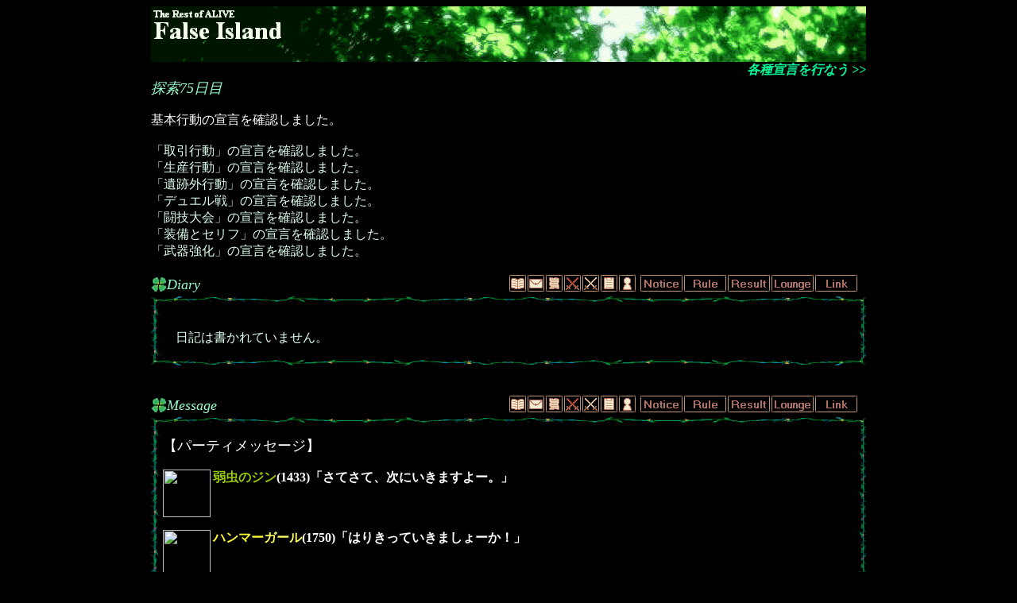

--- FILE ---
content_type: text/html; charset=UTF-8
request_url: http://grandaria.ddo.jp/false/falselist/falselist.cgi?mode=e2p&eno=1750&season=2&day=78&imgon=1&type=k
body_size: 22688
content:
<HTML>
<HEAD>
<META http-equiv="Content-Type" content="text/html;charset=Shift_JIS">
<META http-equiv="Content-Style-Type" content="text/css">
<meta http-equiv="Content-Script-type" content="text/javascript">
<script type="text/javascript" src="./falselist.js"></script>
<link rel="stylesheet" href="./falselist2.css" type="text/css">
<TITLE>ENo.1750 ルンキア</TITLE>
<LINK rel="stylesheet" href="../p/season2/firesult78/s.css" type="text/css">
</HEAD>
<BODY onLoad="comp_navi()" ondblClick="print_navi(event)" TEXT=#DDFFEE BGCOLOR=#000000>
<script type="text/javascript">reload_navi()</script>
<CENTER>
<IMG SRC="../p/season2/firesult78/t.gif" WIDTH=900 HEIGHT=70 BORDER=0><BR>
<TABLE BORDER=0 CELLPADDING=0 CELLSPACING=0 WIDTH=900><TR><TD ALIGN=RIGHT>
<A HREF="http://fi.x0.com/login.cgi?eno=1750" CLASS=F3i>各種宣言を行なう >></A><BR>
</TD></TR></TABLE>
<TABLE WIDTH=900 CELLPADDING=0 CELLSPACING=0><TR><TD>
<I CLASS=G5>探索75日目<BR></I>
<BR><SPAN CLASS=W3>基本行動の宣言を確認しました。</SPAN><BR><BR>
「取引行動」の宣言を確認しました。<BR>
「生産行動」の宣言を確認しました。<BR>
「遺跡外行動」の宣言を確認しました。<BR>
「デュエル戦」の宣言を確認しました。<BR>
「闘技大会」の宣言を確認しました。<BR>
「装備とセリフ」の宣言を確認しました。<BR>
「武器強化」の宣言を確認しました。<BR>
<P></TD></TR></TABLE><BR>

<TABLE CELLPADDING=0 CELLSPACING=0 WIDTH=900><TR><TD WIDTH=20><IMG SRC="../p/season2/firesult78/b.gif" WIDTH=20 HEIGHT=20></TD><TD CLASS=G5i><A NAME="DIARY">Diary</A><BR></TD>
<TD ALIGN=RIGHT VALIGN=BOTTOM CLASS=B>
<A HREF="#DIARY"><IMG SRC="../p/season2/firesult78/i1.gif" WIDTH=23 HEIGHT=23 BORDER=0 ALT="DIARY"></A><A HREF="#MES"><IMG SRC="../p/season2/firesult78/i2.gif" WIDTH=23 HEIGHT=23 BORDER=0 ALT="MESSAGE"></A><A HREF="#MAIN1"><IMG SRC="../p/season2/firesult78/i3.gif" WIDTH=23 HEIGHT=23 BORDER=0 ALT="MAIN1"></A><A HREF="#DUEL"><IMG SRC="../p/season2/firesult78/i4.gif" WIDTH=23 HEIGHT=23 BORDER=0 ALT="DUEL"></A><A HREF="#BAT"><IMG SRC="../p/season2/firesult78/i5.gif" WIDTH=23 HEIGHT=23 BORDER=0 ALT="BATTLE"></A><A HREF="#MAIN2"><IMG SRC="../p/season2/firesult78/i6.gif" WIDTH=23 HEIGHT=23 BORDER=0 ALT="MAIN2"></A><A HREF="#DATA"><IMG SRC="../p/season2/firesult78/i7.gif" WIDTH=23 HEIGHT=23 BORDER=0 ALT="DATA"></A>
<A HREF="http://fi.x0.com/"><IMG SRC="../p/season2/firesult78/i11.gif" WIDTH=55 HEIGHT=23 BORDER=0 ALT="Notice"></A><A HREF="http://fi.x0.com/rule.html"><IMG SRC="../p/season2/firesult78/i12.gif" WIDTH=55 HEIGHT=23 BORDER=0 ALT="RuleBook"></A><A HREF="http://fi.x0.com/result.html"><IMG SRC="../p/season2/firesult78/i13.gif" WIDTH=55 HEIGHT=23 BORDER=0 ALT="Result"></A><A HREF="http://fi.x0.com/lounge.html"><IMG SRC="../p/season2/firesult78/i14.gif" WIDTH=55 HEIGHT=23 BORDER=0 ALT="Lounge"></A><A HREF="http://fi.x0.com/link.cgi"><IMG SRC="../p/season2/firesult78/i15.gif" WIDTH=55 HEIGHT=23 BORDER=0 ALT="Link"></A><IMG SRC="../p/season2/firesult78/n.gif" WIDTH=10 HEIGHT=23><BR></TD>
</TR></TABLE>
<IMG SRC="../p/season2/firesult78/head.gif" WIDTH=900 HEIGHT=10><BR>
<TABLE WIDTH=900 BORDER=0 CELLPADDING=15 CELLSPACING=0 BACKGROUND="../p/season2/firesult78/bg.gif"><TR><TD>
<BR>　日記は書かれていません。<P>
</TD></TR></TABLE>
<IMG SRC="../p/season2/firesult78/foot.gif" WIDTH=900 HEIGHT=10><BR>
<BR><BR>
<TABLE CELLPADDING=0 CELLSPACING=0 WIDTH=900><TR><TD WIDTH=20><IMG SRC="../p/season2/firesult78/b.gif" WIDTH=20 HEIGHT=20></TD><TD CLASS=G5i><A NAME="MES">Message</A><BR></TD>
<TD ALIGN=RIGHT VALIGN=BOTTOM CLASS=B>
<A HREF="#DIARY"><IMG SRC="../p/season2/firesult78/i1.gif" WIDTH=23 HEIGHT=23 BORDER=0 ALT="DIARY"></A><A HREF="#MES"><IMG SRC="../p/season2/firesult78/i2.gif" WIDTH=23 HEIGHT=23 BORDER=0 ALT="MESSAGE"></A><A HREF="#MAIN1"><IMG SRC="../p/season2/firesult78/i3.gif" WIDTH=23 HEIGHT=23 BORDER=0 ALT="MAIN1"></A><A HREF="#DUEL"><IMG SRC="../p/season2/firesult78/i4.gif" WIDTH=23 HEIGHT=23 BORDER=0 ALT="DUEL"></A><A HREF="#BAT"><IMG SRC="../p/season2/firesult78/i5.gif" WIDTH=23 HEIGHT=23 BORDER=0 ALT="BATTLE"></A><A HREF="#MAIN2"><IMG SRC="../p/season2/firesult78/i6.gif" WIDTH=23 HEIGHT=23 BORDER=0 ALT="MAIN2"></A><A HREF="#DATA"><IMG SRC="../p/season2/firesult78/i7.gif" WIDTH=23 HEIGHT=23 BORDER=0 ALT="DATA"></A>
<A HREF="http://fi.x0.com/"><IMG SRC="../p/season2/firesult78/i11.gif" WIDTH=55 HEIGHT=23 BORDER=0 ALT="Notice"></A><A HREF="http://fi.x0.com/rule.html"><IMG SRC="../p/season2/firesult78/i12.gif" WIDTH=55 HEIGHT=23 BORDER=0 ALT="RuleBook"></A><A HREF="http://fi.x0.com/result.html"><IMG SRC="../p/season2/firesult78/i13.gif" WIDTH=55 HEIGHT=23 BORDER=0 ALT="Result"></A><A HREF="http://fi.x0.com/lounge.html"><IMG SRC="../p/season2/firesult78/i14.gif" WIDTH=55 HEIGHT=23 BORDER=0 ALT="Lounge"></A><A HREF="http://fi.x0.com/link.cgi"><IMG SRC="../p/season2/firesult78/i15.gif" WIDTH=55 HEIGHT=23 BORDER=0 ALT="Link"></A><IMG SRC="../p/season2/firesult78/n.gif" WIDTH=10 HEIGHT=23><BR></TD>
</TR></TABLE>
<IMG SRC="../p/season2/firesult78/head.gif" WIDTH=900 HEIGHT=10><BR>
<TABLE WIDTH=900 BORDER=0 CELLPADDING=15 CELLSPACING=0 BACKGROUND="../p/season2/firesult78/bg.gif"><TR><TD>

<SPAN CLASS=W5>【パーティメッセージ】</SPAN><BR><BR>
<IMG SRC="http://kugayama.s310.xrea.com/img/jingi/ahoge.png" WIDTH=60 HEIGHT=60 ALIGN=LEFT><B CLASS=W4><A HREF="./falselist.cgi?mode=e2p&eno=1433&season=2&day=78&imgon=1&type=k"><FONT COLOR=#99CC00>弱虫の</FONT><FONT COLOR=#99CC00>ジン</FONT></A>(1433)「さてさて、次にいきますよー。」</B><BR CLEAR=all><P>
<IMG SRC="http://fukushima.cool.ne.jp/zanard/7.png" WIDTH=60 HEIGHT=60 ALIGN=LEFT><B CLASS=W4><A HREF="./falselist.cgi?mode=e2p&eno=1750&season=2&day=78&imgon=1&type=k"><FONT COLOR=#FFFF33>ハンマー</FONT><FONT COLOR=#FFFF66>ガール</FONT></A>(1750)「はりきっていきましょーか！」</B><BR CLEAR=all><P>
<P><BR>

<BR>　メッセージはありません。<P>
<P><HR SIZE=1><BR>　今日はメッセージを送っていません。<P>
</TD></TR></TABLE>
<IMG SRC="../p/season2/firesult78/foot.gif" WIDTH=900 HEIGHT=10><BR>
<BR><BR>
<a name="c"></a>
<TABLE CELLPADDING=0 CELLSPACING=0 WIDTH=900><TR><TD WIDTH=20><IMG SRC="../p/season2/firesult78/b.gif" WIDTH=20 HEIGHT=20></TD><TD WIDTH=880 CLASS=G5i><A HREF="./falselist.cgi?mode=e2p&eno=472&season=2&day=78&imgon=1&type=c" id="c472" title="窓外投擲（投擲コミュ）">窓外投擲（投擲コミュ）</A><BR></TD></TR></TABLE>
<IMG SRC="../p/season2/firesult78/head.gif" WIDTH=900 HEIGHT=10><BR>
<TABLE WIDTH=900 BORDER=0 CELLPADDING=15 CELLSPACING=0 BACKGROUND="../p/season2/firesult78/bg.gif"><TR><TD ALIGN=CENTER>
コミュニティメッセージはコミュニティページで確認できます。<BR></TD></TR></TABLE>
<IMG SRC="../p/season2/firesult78/foot.gif" WIDTH=900 HEIGHT=10><BR>
<BR><BR>
<a name="c"></a>
<TABLE CELLPADDING=0 CELLSPACING=0 WIDTH=900><TR><TD WIDTH=20><IMG SRC="../p/season2/firesult78/b.gif" WIDTH=20 HEIGHT=20></TD><TD WIDTH=880 CLASS=G5i><A HREF="./falselist.cgi?mode=e2p&eno=959&season=2&day=78&imgon=1&type=c" id="c959" title="傭兵たちの集い">傭兵たちの集い</A><BR></TD></TR></TABLE>
<IMG SRC="../p/season2/firesult78/head.gif" WIDTH=900 HEIGHT=10><BR>
<TABLE WIDTH=900 BORDER=0 CELLPADDING=15 CELLSPACING=0 BACKGROUND="../p/season2/firesult78/bg.gif"><TR><TD ALIGN=CENTER>
コミュニティメッセージはコミュニティページで確認できます。<BR></TD></TR></TABLE>
<IMG SRC="../p/season2/firesult78/foot.gif" WIDTH=900 HEIGHT=10><BR>
<BR><BR>
<a name="c"></a>
<TABLE CELLPADDING=0 CELLSPACING=0 WIDTH=900><TR><TD WIDTH=20><IMG SRC="../p/season2/firesult78/b.gif" WIDTH=20 HEIGHT=20></TD><TD WIDTH=880 CLASS=G5i><A HREF="./falselist.cgi?mode=e2p&eno=1564&season=2&day=78&imgon=1&type=c" id="c1564" title="ファイブ・ナイブス（短剣コミュ">ファイブ・ナイブス（短剣コミュ</A><BR></TD></TR></TABLE>
<IMG SRC="../p/season2/firesult78/head.gif" WIDTH=900 HEIGHT=10><BR>
<TABLE WIDTH=900 BORDER=0 CELLPADDING=15 CELLSPACING=0 BACKGROUND="../p/season2/firesult78/bg.gif"><TR><TD ALIGN=CENTER>
コミュニティメッセージはコミュニティページで確認できます。<BR></TD></TR></TABLE>
<IMG SRC="../p/season2/firesult78/foot.gif" WIDTH=900 HEIGHT=10><BR>
<BR><BR>

<TABLE CELLPADDING=0 CELLSPACING=0 WIDTH=900><TR><TD WIDTH=20><IMG SRC="../p/season2/firesult78/b.gif" WIDTH=20 HEIGHT=20></TD><TD CLASS=G5i><A NAME="MAIN1">Main</A><BR></TD>
<TD ALIGN=RIGHT VALIGN=BOTTOM CLASS=B>
<A HREF="#DIARY"><IMG SRC="../p/season2/firesult78/i1.gif" WIDTH=23 HEIGHT=23 BORDER=0 ALT="DIARY"></A><A HREF="#MES"><IMG SRC="../p/season2/firesult78/i2.gif" WIDTH=23 HEIGHT=23 BORDER=0 ALT="MESSAGE"></A><A HREF="#MAIN1"><IMG SRC="../p/season2/firesult78/i3.gif" WIDTH=23 HEIGHT=23 BORDER=0 ALT="MAIN1"></A><A HREF="#DUEL"><IMG SRC="../p/season2/firesult78/i4.gif" WIDTH=23 HEIGHT=23 BORDER=0 ALT="DUEL"></A><A HREF="#BAT"><IMG SRC="../p/season2/firesult78/i5.gif" WIDTH=23 HEIGHT=23 BORDER=0 ALT="BATTLE"></A><A HREF="#MAIN2"><IMG SRC="../p/season2/firesult78/i6.gif" WIDTH=23 HEIGHT=23 BORDER=0 ALT="MAIN2"></A><A HREF="#DATA"><IMG SRC="../p/season2/firesult78/i7.gif" WIDTH=23 HEIGHT=23 BORDER=0 ALT="DATA"></A>
<A HREF="http://fi.x0.com/"><IMG SRC="../p/season2/firesult78/i11.gif" WIDTH=55 HEIGHT=23 BORDER=0 ALT="Notice"></A><A HREF="http://fi.x0.com/rule.html"><IMG SRC="../p/season2/firesult78/i12.gif" WIDTH=55 HEIGHT=23 BORDER=0 ALT="RuleBook"></A><A HREF="http://fi.x0.com/result.html"><IMG SRC="../p/season2/firesult78/i13.gif" WIDTH=55 HEIGHT=23 BORDER=0 ALT="Result"></A><A HREF="http://fi.x0.com/lounge.html"><IMG SRC="../p/season2/firesult78/i14.gif" WIDTH=55 HEIGHT=23 BORDER=0 ALT="Lounge"></A><A HREF="http://fi.x0.com/link.cgi"><IMG SRC="../p/season2/firesult78/i15.gif" WIDTH=55 HEIGHT=23 BORDER=0 ALT="Link"></A><IMG SRC="../p/season2/firesult78/n.gif" WIDTH=10 HEIGHT=23><BR></TD>
</TR></TABLE>

<IMG SRC="../p/season2/firesult78/head.gif" WIDTH=900 HEIGHT=10><BR>
<TABLE WIDTH=900 BORDER=0 CELLPADDING=15 CELLSPACING=0 BACKGROUND="../p/season2/firesult78/bg.gif"><TR><TD>
 <B CLASS=Y3>ネコミミバンド</B> を <B CLASS=Y3>猫耳付ヘッドドレス</B> に改名しました！<P>

<A HREF="./falselist.cgi?mode=e2p&eno=1432&season=2&day=78&imgon=1&type=k" CLASS=B><FONT COLOR=#ededff>シェリス</FONT></A><B>(1432)</B>からの生産行動を許可しました。<BR>
<A HREF="./falselist.cgi?mode=e2p&eno=84&season=2&day=78&imgon=1&type=k" CLASS=B><FONT COLOR=#FFFAFA>魅惑の核弾頭</FONT><FONT COLOR=#EEEEEE>小石ちゃん</FONT></A><B>(84)</B>からの生産行動を許可しました。<BR>
<A HREF="./falselist.cgi?mode=e2p&eno=1982&season=2&day=78&imgon=1&type=k" CLASS=B>琴莉</A><B>(1982)</B>からの生産行動を許可しました。<BR>
<A HREF="./falselist.cgi?mode=e2p&eno=1455&season=2&day=78&imgon=1&type=k" CLASS=B><FONT COLOR=#9966FF>クレア</FONT></A><B>(1455)</B>からの生産行動を許可しました。<BR>
<A HREF="./falselist.cgi?mode=e2p&eno=1650&season=2&day=78&imgon=1&type=k" CLASS=B>かなた</A><B>(1650)</B>からの生産行動を許可しました。<BR>
<P>
 <I CLASS=W5>ハンマーストーム</I> に技回数を <SPAN CLASS=R5>3</SPAN> 振り分けました！<BR>
 <I CLASS=W5>ハンマーサイクロン</I> に技回数を <SPAN CLASS=R5>2</SPAN> 振り分けました！<BR>
 <I CLASS=W5>コスミックナイト</I> に技回数を <SPAN CLASS=R5>4</SPAN> 振り分けました！<BR>
 <I CLASS=W5>インフィニティスマッシュ</I> に技回数を <SPAN CLASS=R5>3</SPAN> 振り分けました！<BR>
 <I CLASS=W5>クレーマークレイマー</I> に技回数を <SPAN CLASS=R5>4</SPAN> 振り分けました！<BR>
 <I CLASS=W5>フェークライン</I> に技回数を <SPAN CLASS=R5>3</SPAN> 振り分けました！<BR>
 <I CLASS=W5>アベィアンス</I> に技回数を <SPAN CLASS=R5>4</SPAN> 振り分けました！<BR>
 <I CLASS=W5>チェックメイト</I> に技回数を <SPAN CLASS=R5>3</SPAN> 振り分けました！<BR>
 <I CLASS=W5>ファヴール</I> に技回数を <SPAN CLASS=R5>3</SPAN> 振り分けました！<BR>
 <I CLASS=W5>マタドール</I> に技回数を <SPAN CLASS=R5>3</SPAN> 振り分けました！<BR>
 <I CLASS=W5>スクラップ＆スクラップ</I> に技回数を <SPAN CLASS=R5>2</SPAN> 振り分けました！<BR>
 <I CLASS=W5>スターフォール</I> に技回数を <SPAN CLASS=R5>2</SPAN> 振り分けました！<BR>
 <I CLASS=W5>エクシキューター</I> に技回数を <SPAN CLASS=R5>2</SPAN> 振り分けました！<BR>
 <I CLASS=W5>イブリス</I> に技回数を <SPAN CLASS=R5>2</SPAN> 振り分けました！<BR>
 <I CLASS=W5>サイファー</I> に技回数を <SPAN CLASS=R5>2</SPAN> 振り分けました！<BR>
<P>
 <B CLASS=Y3>日の丸定食</B> を食べました。<BR>
　　今回の戦闘結果全てにおいて <B CLASS=B3>祝福LV2</B> が付加されます！<BR>

現在の体調は <I CLASS=G5>いい感じ！</I><BR>
<I CLASS=W3>大丈夫！いつも通りだね☆</I><BR><BR>

<B CLASS=B3>武具</B>に <B CLASS=Y3>クラッシャー</B> を装備！<BR>
<B CLASS=B3>防具</B>に <B CLASS=Y3>ダッフルコート</B> を装備！<BR>
<B CLASS=B3>装飾</B>に <B CLASS=Y3>猫耳付ヘッドドレス</B> を装備！<BR>
<B CLASS=B3>自由</B>に <B CLASS=Y3>ソードブレイカー</B> を装備！<BR>
<P>
<B CLASS=G3>【第80回更新からの闘技大会参加メンバー】</B><BR>　<A HREF="./falselist.cgi?mode=e2p&eno=886&season=2&day=78&imgon=1&type=k" CLASS=B>デストミー様</A><B>(886)</B><BR>
　<A HREF="./falselist.cgi?mode=e2p&eno=1750&season=2&day=78&imgon=1&type=k" CLASS=B><FONT COLOR=#FFFF33>ハンマー</FONT><FONT COLOR=#FFFF66>ガール</FONT></A><B>(1750)</B><BR>
　<A HREF="./falselist.cgi?mode=e2p&eno=1804&season=2&day=78&imgon=1&type=k" CLASS=B><FONT COLOR=#FFFF99>こゆり</FONT></A><B>(1804)</B><BR>
３人揃ったので参加準備完了です！<P>
<A HREF="../br/index.html" CLASS=F6>闘 技 大 会</A> に参加中です！<P>
</TD></TR></TABLE>
<IMG SRC="../p/season2/firesult78/foot.gif" WIDTH=900 HEIGHT=10><BR>
<BR><BR>

<A NAME="DUEL"><IMG SRC="../p/season2/firesult78/b2.gif" WIDTH=700 HEIGHT=139 BORDER=0></A><P>
<TABLE CELLPADDING=0 CELLSPACING=0 WIDTH=900><TR>
<TD ALIGN=RIGHT VALIGN=BOTTOM CLASS=B>
<A HREF="#DIARY"><IMG SRC="../p/season2/firesult78/i1.gif" WIDTH=23 HEIGHT=23 BORDER=0 ALT="DIARY"></A><A HREF="#MES"><IMG SRC="../p/season2/firesult78/i2.gif" WIDTH=23 HEIGHT=23 BORDER=0 ALT="MESSAGE"></A><A HREF="#MAIN1"><IMG SRC="../p/season2/firesult78/i3.gif" WIDTH=23 HEIGHT=23 BORDER=0 ALT="MAIN1"></A><A HREF="#DUEL"><IMG SRC="../p/season2/firesult78/i4.gif" WIDTH=23 HEIGHT=23 BORDER=0 ALT="DUEL"></A><A HREF="#BAT"><IMG SRC="../p/season2/firesult78/i5.gif" WIDTH=23 HEIGHT=23 BORDER=0 ALT="BATTLE"></A><A HREF="#MAIN2"><IMG SRC="../p/season2/firesult78/i6.gif" WIDTH=23 HEIGHT=23 BORDER=0 ALT="MAIN2"></A><A HREF="#DATA"><IMG SRC="../p/season2/firesult78/i7.gif" WIDTH=23 HEIGHT=23 BORDER=0 ALT="DATA"></A>
<A HREF="http://fi.x0.com/"><IMG SRC="../p/season2/firesult78/i11.gif" WIDTH=55 HEIGHT=23 BORDER=0 ALT="Notice"></A><A HREF="http://fi.x0.com/rule.html"><IMG SRC="../p/season2/firesult78/i12.gif" WIDTH=55 HEIGHT=23 BORDER=0 ALT="RuleBook"></A><A HREF="http://fi.x0.com/result.html"><IMG SRC="../p/season2/firesult78/i13.gif" WIDTH=55 HEIGHT=23 BORDER=0 ALT="Result"></A><A HREF="http://fi.x0.com/lounge.html"><IMG SRC="../p/season2/firesult78/i14.gif" WIDTH=55 HEIGHT=23 BORDER=0 ALT="Lounge"></A><A HREF="http://fi.x0.com/link.cgi"><IMG SRC="../p/season2/firesult78/i15.gif" WIDTH=55 HEIGHT=23 BORDER=0 ALT="Link"></A><IMG SRC="../p/season2/firesult78/n.gif" WIDTH=10 HEIGHT=23><BR></TD>
</TR></TABLE>
<IMG SRC="../p/season2/firesult78/head.gif" WIDTH=900 HEIGHT=10><BR>
<TABLE WIDTH=900 BORDER=0 CELLPADDING=15 CELLSPACING=0 BACKGROUND="../p/season2/firesult78/bg.gif"><TR><TD><BR>
<DIV ALIGN=RIGHT><SPAN CLASS=Y3>遺跡外</SPAN><BR></DIV>
<I CLASS=W5>練習試合開始！</I><BR><BR>
<DIV ALIGN=CENTER>
<TABLE WIDTH=860 CELLPADDING=0 CELLSPACING=0 BACKGROUND="../p/season2/firesult78/n.gif"><TR VALIGN=TOP><TD WIDTH=390 ALIGN=RIGHT>
<I CLASS=G5>Uneven Aliance</I><BR>
<A HREF="./falselist.cgi?mode=e2p&eno=1433&season=2&day=78&imgon=1&type=k">
<IMG SRC="http://kugayama.s310.xrea.com/img/jingi/ahoge.png" WIDTH=60 HEIGHT=60 BORDER=0 ALIGN=RIGHT>
<SMALL>ENo.1433</SMALL><BR><B>結城　仁義</B><BR CLEAR=all></A><BR>
<A HREF="./falselist.cgi?mode=e2p&eno=1658&season=2&day=78&imgon=1&type=k">
<IMG SRC="http://www48.tok2.com/home/se/gif/catnap_i.png" WIDTH=60 HEIGHT=60 BORDER=0 ALIGN=RIGHT>
<SMALL>ENo.1658</SMALL><BR><B>カトナップ</B><BR CLEAR=all></A><BR>
<A HREF="./falselist.cgi?mode=e2p&eno=1750&season=2&day=78&imgon=1&type=k">
<IMG SRC="http://fukushima.cool.ne.jp/zanard/3.png" WIDTH=60 HEIGHT=60 BORDER=0 ALIGN=RIGHT>
<SMALL>ENo.1750</SMALL><BR><B>ルンキア</B><BR CLEAR=all></A><BR>
</TD><TD WIDTH=80 ALIGN=CENTER VALIGN=MIDDLE CLASS=Y5>V S<BR></TD><TD WIDTH=390>
<I CLASS=R5>“Knights”</I><BR>
<A HREF="./falselist.cgi?mode=e2p&eno=844&season=2&day=78&imgon=1&type=k">
<IMG SRC="../p/season2/firesult78/ni.gif" WIDTH=60 HEIGHT=60 BORDER=0 ALIGN=LEFT>
<SMALL>ENo.844</SMALL><BR><B>隕星</B><BR CLEAR=all></A><BR>
<A HREF="./falselist.cgi?mode=e2p&eno=861&season=2&day=78&imgon=1&type=k">
<IMG SRC="http://file.blackmen.blog.shinobi.jp/kao.jpg" WIDTH=60 HEIGHT=60 BORDER=0 ALIGN=LEFT>
<SMALL>ENo.861</SMALL><BR><B>如月 雲雀</B><BR CLEAR=all></A><BR>
<A HREF="./falselist.cgi?mode=e2p&eno=1086&season=2&day=78&imgon=1&type=k">
<IMG SRC="../p/season2/firesult78/ni.gif" WIDTH=60 HEIGHT=60 BORDER=0 ALIGN=LEFT>
<SMALL>ENo.1086</SMALL><BR><B>乃木坂　桜華</B><BR CLEAR=all></A><BR>
</TD></TR></TABLE>
</DIV>
</TD></TR></TABLE>
<IMG SRC="../p/season2/firesult78/foot.gif" WIDTH=900 HEIGHT=10><BR>
<BR><BR>

<IMG SRC="../p/season2/firesult78/head.gif" WIDTH=900 HEIGHT=10><BR>
<TABLE WIDTH=900 BORDER=0 CELLPADDING=15 CELLSPACING=0 BACKGROUND="../p/season2/firesult78/bg.gif"><TR><TD>

<IMG SRC="http://kugayama.s310.xrea.com/img/jingi/ahoge.png" WIDTH=60 HEIGHT=60 ALIGN=LEFT><B CLASS=G4><FONT COLOR=#99CC00>弱虫の</FONT><FONT COLOR=#99CC00>ジン</FONT>「よろしくお願いします！」</B><BR CLEAR=all><IMG SRC="http://www48.tok2.com/home/se/gif/catnap_i.png" WIDTH=60 HEIGHT=60 ALIGN=LEFT><B CLASS=G4>カトナ「それでは、お手合わせ、お願いしましょうか」</B><BR CLEAR=all><IMG SRC="http://fukushima.cool.ne.jp/zanard/1.png" WIDTH=60 HEIGHT=60 ALIGN=LEFT><B CLASS=G4><FONT COLOR=#FFFF33>ハンマー</FONT><FONT COLOR=#FFFF66>ガール</FONT>「ではでは、お手合わせ願います！」</B><BR CLEAR=all><BR><BR>
<IMG SRC="../p/season2/firesult78/ni.gif" ALIGN=LEFT><B CLASS=R4>隕星「さあ、行きますよ」</B><BR CLEAR=all><IMG SRC="../p/season2/firesult78/ni.gif" ALIGN=LEFT><B CLASS=R4><BIG><FONT COLOR=#FFFF00>雷光　</FONT><FONT COLOR=#990000>オウカ</FONT></BIG>「不退転…それが我が流儀！」</B><BR CLEAR=all><BR><BR>
<BR>
<B>
隕星は<B CLASS=B3>武具</B>に <B CLASS=Y3>サイクロンブラスター</B> を装備！<BR>
隕星は<B CLASS=B3>防具</B>に <B CLASS=Y3>魔法障壁 〜プロテクション〜</B> を装備！<BR>
隕星は<B CLASS=B3>装飾</B>に <B CLASS=Y3>アミュレット</B> を装備！<BR>
隕星は<B CLASS=B3>自由</B>に <B CLASS=Y3>エイルスティア</B> を装備！<BR>
<P>
<FONT COLOR=#FF0000>“炎翼”</FONT>雲雀は<B CLASS=B3>武具</B>に <B CLASS=Y3>転倒防止には使えません</B> を装備！<BR>
<FONT COLOR=#FF0000>“炎翼”</FONT>雲雀は<B CLASS=B3>防具</B>に <B CLASS=Y3>アイギスの戦衣</B> を装備！<BR>
<FONT COLOR=#FF0000>“炎翼”</FONT>雲雀は<B CLASS=B3>装飾</B>に <B CLASS=Y3>メドゥーサの瞳</B> を装備！<BR>
<FONT COLOR=#FF0000>“炎翼”</FONT>雲雀は<B CLASS=B3>自由</B>に <B CLASS=Y3>フォルキュアス</B> を装備！<BR>
<P>
<BIG><FONT COLOR=#FFFF00>雷光　</FONT><FONT COLOR=#990000>オウカ</FONT></BIG>は<B CLASS=B3>武具</B>に <B CLASS=Y3>極光斧</B> を装備！<BR>
<BIG><FONT COLOR=#FFFF00>雷光　</FONT><FONT COLOR=#990000>オウカ</FONT></BIG>は<B CLASS=B3>防具</B>に <B CLASS=Y3>朝雲長衣</B> を装備！<BR>
<BIG><FONT COLOR=#FFFF00>雷光　</FONT><FONT COLOR=#990000>オウカ</FONT></BIG>は<B CLASS=B3>装飾</B>に <B CLASS=Y3>クリスマスリース</B> を装備！<BR>
<BIG><FONT COLOR=#FFFF00>雷光　</FONT><FONT COLOR=#990000>オウカ</FONT></BIG>は<B CLASS=B3>自由</B>に <B CLASS=Y3>アーマーブレイカー</B> を装備！<BR>
<P>
<FONT COLOR=#99CC00>弱虫の</FONT><FONT COLOR=#99CC00>ジン</FONT>は<B CLASS=B3>武具</B>に <B CLASS=Y3>鉄拳</B> を装備！<BR>
<FONT COLOR=#99CC00>弱虫の</FONT><FONT COLOR=#99CC00>ジン</FONT>は<B CLASS=B3>防具</B>に <B CLASS=Y3>夏用長ラン</B> を装備！<BR>
<FONT COLOR=#99CC00>弱虫の</FONT><FONT COLOR=#99CC00>ジン</FONT>は<B CLASS=B3>装飾</B>に <B CLASS=Y3>津山事件ごっこ用懐中電灯</B> を装備！<BR>
<FONT COLOR=#99CC00>弱虫の</FONT><FONT COLOR=#99CC00>ジン</FONT>は<B CLASS=B3>自由</B>に <B CLASS=Y3>新聞メリケン</B> を装備！<BR>
<P>
カトナは<B CLASS=B3>武具</B>に <B CLASS=Y3>すーぱーなっこぉ</B> を装備！<BR>
カトナは<B CLASS=B3>防具</B>に <B CLASS=Y3>装甲化した皮</B> を装備！<BR>
カトナは<B CLASS=B3>装飾</B>に <B CLASS=Y3>ゴールドジッパー</B> を装備！<BR>
カトナは<B CLASS=B3>自由</B>に <B CLASS=Y3>傘状剥離堅皮</B> を装備！<BR>
<P>
<FONT COLOR=#FFFF33>ハンマー</FONT><FONT COLOR=#FFFF66>ガール</FONT>は<B CLASS=B3>武具</B>に <B CLASS=Y3>クラッシャー</B> を装備！<BR>
<FONT COLOR=#FFFF33>ハンマー</FONT><FONT COLOR=#FFFF66>ガール</FONT>は<B CLASS=B3>防具</B>に <B CLASS=Y3>ダッフルコート</B> を装備！<BR>
<FONT COLOR=#FFFF33>ハンマー</FONT><FONT COLOR=#FFFF66>ガール</FONT>は<B CLASS=B3>装飾</B>に <B CLASS=Y3>猫耳付ヘッドドレス</B> を装備！<BR>
<FONT COLOR=#FFFF33>ハンマー</FONT><FONT COLOR=#FFFF66>ガール</FONT>は<B CLASS=B3>自由</B>に <B CLASS=Y3>ソードブレイカー</B> を装備！<BR>
<P>
</B>
<BIG><I>
<B CLASS=W3>火の宝玉により<FONT COLOR=#FFFF33>ハンマー</FONT><FONT COLOR=#FFFF66>ガール</FONT>の攻撃力・クリティカル率が高められた！<BR></B>
<B CLASS=W3>水の宝玉により<FONT COLOR=#FFFF33>ハンマー</FONT><FONT COLOR=#FFFF66>ガール</FONT>の攻撃命中率・回避率が高められた！<BR></B>
<B CLASS=W3>風の宝玉により<FONT COLOR=#FFFF33>ハンマー</FONT><FONT COLOR=#FFFF66>ガール</FONT>のSPD・状態異常特性が高められた！<BR></B>
<B CLASS=W3>地の宝玉により<FONT COLOR=#FFFF33>ハンマー</FONT><FONT COLOR=#FFFF66>ガール</FONT>の防御力・状態異常耐性が高められた！<BR></B>
</I></BIG>
<BIG><I>
<B CLASS=W3>火の宝玉によりカトナの攻撃力・クリティカル率が高められた！<BR></B>
<B CLASS=W3>水の宝玉によりカトナの攻撃命中率・回避率が高められた！<BR></B>
<B CLASS=W3>風の宝玉によりカトナのSPD・状態異常特性が高められた！<BR></B>
<B CLASS=W3>地の宝玉によりカトナの防御力・状態異常耐性が高められた！<BR></B>
</I></BIG>
<BIG><I>
<B CLASS=W3>火の宝玉により<FONT COLOR=#99CC00>弱虫の</FONT><FONT COLOR=#99CC00>ジン</FONT>の攻撃力・クリティカル率が高められた！<BR></B>
<B CLASS=W3>水の宝玉により<FONT COLOR=#99CC00>弱虫の</FONT><FONT COLOR=#99CC00>ジン</FONT>の攻撃命中率・回避率が高められた！<BR></B>
<B CLASS=W3>風の宝玉により<FONT COLOR=#99CC00>弱虫の</FONT><FONT COLOR=#99CC00>ジン</FONT>のSPD・状態異常特性が高められた！<BR></B>
<B CLASS=W3>地の宝玉により<FONT COLOR=#99CC00>弱虫の</FONT><FONT COLOR=#99CC00>ジン</FONT>の防御力・状態異常耐性が高められた！<BR></B>
</I></BIG>
<BIG><I>
<B CLASS=B3>水の宝玉により<BIG><FONT COLOR=#FFFF00>雷光　</FONT><FONT COLOR=#990000>オウカ</FONT></BIG>の攻撃命中率・回避率が高められた！<BR></B>
<B CLASS=B3>風の宝玉により<BIG><FONT COLOR=#FFFF00>雷光　</FONT><FONT COLOR=#990000>オウカ</FONT></BIG>のSPD・状態異常特性が高められた！<BR></B>
<B CLASS=B3>地の宝玉により<BIG><FONT COLOR=#FFFF00>雷光　</FONT><FONT COLOR=#990000>オウカ</FONT></BIG>の防御力・状態異常耐性が高められた！<BR></B>
</I></BIG>
<BIG><I>
<B CLASS=B3>水の宝玉により<FONT COLOR=#FF0000>“炎翼”</FONT>雲雀の攻撃命中率・回避率が高められた！<BR></B>
<B CLASS=B3>風の宝玉により<FONT COLOR=#FF0000>“炎翼”</FONT>雲雀のSPD・状態異常特性が高められた！<BR></B>
<B CLASS=B3>地の宝玉により<FONT COLOR=#FF0000>“炎翼”</FONT>雲雀の防御力・状態異常耐性が高められた！<BR></B>
</I></BIG>
<BIG><I>
<B CLASS=B3>水の宝玉により隕星の攻撃命中率・回避率が高められた！<BR></B>
<B CLASS=B3>風の宝玉により隕星のSPD・状態異常特性が高められた！<BR></B>
<B CLASS=B3>地の宝玉により隕星の防御力・状態異常耐性が高められた！<BR></B>
</I></BIG>
<B CLASS=BA1>
<I><FONT COLOR=#FFFF33>ハンマー</FONT><FONT COLOR=#FFFF66>ガール</FONT>の物攻LV3</I><BR>
<B CLASS=W3><FONT COLOR=#FFFF33>ハンマー</FONT><FONT COLOR=#FFFF66>ガール</FONT>のATが上昇！<BR></B>
</B>
<B CLASS=BA1>
<I><FONT COLOR=#FFFF33>ハンマー</FONT><FONT COLOR=#FFFF66>ガール</FONT>の魔防LV3</I><BR>
<B CLASS=W3><FONT COLOR=#FFFF33>ハンマー</FONT><FONT COLOR=#FFFF66>ガール</FONT>のMDFが上昇！<BR></B>
</B>
<B CLASS=BA1>
<I><FONT COLOR=#FFFF33>ハンマー</FONT><FONT COLOR=#FFFF66>ガール</FONT>の回避LV3</I><BR>
<B CLASS=W3><FONT COLOR=#FFFF33>ハンマー</FONT><FONT COLOR=#FFFF66>ガール</FONT>のEVAが上昇！<BR></B>
<B CLASS=W3><FONT COLOR=#FFFF33>ハンマー</FONT><FONT COLOR=#FFFF66>ガール</FONT>のMEVAが上昇！<BR></B>
</B>
<B CLASS=BA1>
<I><FONT COLOR=#FFFF33>ハンマー</FONT><FONT COLOR=#FFFF66>ガール</FONT>の物防LV3</I><BR>
<B CLASS=W3><FONT COLOR=#FFFF33>ハンマー</FONT><FONT COLOR=#FFFF66>ガール</FONT>のDFが上昇！<BR></B>
</B>
<B CLASS=BA1>
<I><FONT COLOR=#FFFF33>ハンマー</FONT><FONT COLOR=#FFFF66>ガール</FONT>の加速LV3</I><BR>
<B CLASS=W3><FONT COLOR=#FFFF33>ハンマー</FONT><FONT COLOR=#FFFF66>ガール</FONT>のSPDが上昇！<BR></B>
</B>
<B CLASS=BA1>
<I><FONT COLOR=#FFFF33>ハンマー</FONT><FONT COLOR=#FFFF66>ガール</FONT>の活性LV3</I><BR>
<B CLASS=W3><FONT COLOR=#FFFF33>ハンマー</FONT><FONT COLOR=#FFFF66>ガール</FONT>のMHPが<B CLASS=F7>5414</B>上昇！HPが<B CLASS=F7>5414</B>増加！<BR></B>
<B CLASS=W3><FONT COLOR=#FFFF33>ハンマー</FONT><FONT COLOR=#FFFF66>ガール</FONT>のMSPが<B CLASS=F5>299</B>上昇！SPが<B CLASS=F5>299</B>増加！<BR></B>
</B>
<B CLASS=BA1>
<I><FONT COLOR=#FFFF33>ハンマー</FONT><FONT COLOR=#FFFF66>ガール</FONT>の命中LV3</I><BR>
<B CLASS=W3><FONT COLOR=#FFFF33>ハンマー</FONT><FONT COLOR=#FFFF66>ガール</FONT>のHITが上昇！<BR></B>
<B CLASS=W3><FONT COLOR=#FFFF33>ハンマー</FONT><FONT COLOR=#FFFF66>ガール</FONT>のMHITが上昇！<BR></B>
</B>
<B CLASS=BA1>
<I><FONT COLOR=#FFFF33>ハンマー</FONT><FONT COLOR=#FFFF66>ガール</FONT>の祝福LV2</I><BR>
<B CLASS=W3><FONT COLOR=#FFFF33>ハンマー</FONT><FONT COLOR=#FFFF66>ガール</FONT>に祝福を(5)追加！<BR></B>
</B>
<B CLASS=BA1>
<I>カトナの命中LV3</I><BR>
<B CLASS=W3>カトナのHITが上昇！<BR></B>
<B CLASS=W3>カトナのMHITが上昇！<BR></B>
</B>
<B CLASS=BA1>
<I>カトナの物攻LV3</I><BR>
<B CLASS=W3>カトナのATが上昇！<BR></B>
</B>
<B CLASS=BA1>
<I>カトナの活性LV3</I><BR>
<B CLASS=W3>カトナのMHPが<B CLASS=F7>4365</B>上昇！HPが<B CLASS=F7>4365</B>増加！<BR></B>
<B CLASS=W3>カトナのMSPが<B CLASS=F5>283</B>上昇！SPが<B CLASS=F5>283</B>増加！<BR></B>
</B>
<B CLASS=BA1>
<I>カトナの物防LV3</I><BR>
<B CLASS=W3>カトナのDFが上昇！<BR></B>
</B>
<B CLASS=BA1>
<I>カトナの魔防LV3</I><BR>
<B CLASS=W3>カトナのMDFが上昇！<BR></B>
</B>
<B CLASS=BA1>
<I>カトナの祝福LV2</I><BR>
<B CLASS=W3>カトナに祝福を(5)追加！<BR></B>
</B>
<B CLASS=BA1>
<I><FONT COLOR=#99CC00>弱虫の</FONT><FONT COLOR=#99CC00>ジン</FONT>の命中LV3</I><BR>
<B CLASS=W3><FONT COLOR=#99CC00>弱虫の</FONT><FONT COLOR=#99CC00>ジン</FONT>のHITが上昇！<BR></B>
<B CLASS=W3><FONT COLOR=#99CC00>弱虫の</FONT><FONT COLOR=#99CC00>ジン</FONT>のMHITが上昇！<BR></B>
</B>
<B CLASS=BA1>
<I><FONT COLOR=#99CC00>弱虫の</FONT><FONT COLOR=#99CC00>ジン</FONT>の物攻LV3</I><BR>
<B CLASS=W3><FONT COLOR=#99CC00>弱虫の</FONT><FONT COLOR=#99CC00>ジン</FONT>のATが上昇！<BR></B>
</B>
<B CLASS=BA1>
<I><FONT COLOR=#99CC00>弱虫の</FONT><FONT COLOR=#99CC00>ジン</FONT>の物防LV3</I><BR>
<B CLASS=W3><FONT COLOR=#99CC00>弱虫の</FONT><FONT COLOR=#99CC00>ジン</FONT>のDFが上昇！<BR></B>
</B>
<B CLASS=BA1>
<I><FONT COLOR=#99CC00>弱虫の</FONT><FONT COLOR=#99CC00>ジン</FONT>の加速LV3</I><BR>
<B CLASS=W3><FONT COLOR=#99CC00>弱虫の</FONT><FONT COLOR=#99CC00>ジン</FONT>のSPDが上昇！<BR></B>
</B>
<B CLASS=BA1>
<I><FONT COLOR=#99CC00>弱虫の</FONT><FONT COLOR=#99CC00>ジン</FONT>の活性LV3</I><BR>
<B CLASS=W3><FONT COLOR=#99CC00>弱虫の</FONT><FONT COLOR=#99CC00>ジン</FONT>のMHPが<B CLASS=F7>4706</B>上昇！HPが<B CLASS=F7>4706</B>増加！<BR></B>
<B CLASS=W3><FONT COLOR=#99CC00>弱虫の</FONT><FONT COLOR=#99CC00>ジン</FONT>のMSPが<B CLASS=F5>242</B>上昇！SPが<B CLASS=F5>242</B>増加！<BR></B>
</B>
<B CLASS=BA1>
<I><FONT COLOR=#99CC00>弱虫の</FONT><FONT COLOR=#99CC00>ジン</FONT>の魔防LV3</I><BR>
<B CLASS=W3><FONT COLOR=#99CC00>弱虫の</FONT><FONT COLOR=#99CC00>ジン</FONT>のMDFが上昇！<BR></B>
</B>
<B CLASS=BA2>
<I><BIG><FONT COLOR=#FFFF00>雷光　</FONT><FONT COLOR=#990000>オウカ</FONT></BIG>の物攻LV3</I><BR>
<B CLASS=B3><BIG><FONT COLOR=#FFFF00>雷光　</FONT><FONT COLOR=#990000>オウカ</FONT></BIG>のATが上昇！<BR></B>
</B>
<B CLASS=BA2>
<I><BIG><FONT COLOR=#FFFF00>雷光　</FONT><FONT COLOR=#990000>オウカ</FONT></BIG>の回避LV3</I><BR>
<B CLASS=B3><BIG><FONT COLOR=#FFFF00>雷光　</FONT><FONT COLOR=#990000>オウカ</FONT></BIG>のEVAが上昇！<BR></B>
<B CLASS=B3><BIG><FONT COLOR=#FFFF00>雷光　</FONT><FONT COLOR=#990000>オウカ</FONT></BIG>のMEVAが上昇！<BR></B>
</B>
<B CLASS=BA2>
<I><BIG><FONT COLOR=#FFFF00>雷光　</FONT><FONT COLOR=#990000>オウカ</FONT></BIG>の防御LV3</I><BR>
<B CLASS=B3><BIG><FONT COLOR=#FFFF00>雷光　</FONT><FONT COLOR=#990000>オウカ</FONT></BIG>のDFが上昇！<BR></B>
<B CLASS=B3><BIG><FONT COLOR=#FFFF00>雷光　</FONT><FONT COLOR=#990000>オウカ</FONT></BIG>のMDFが上昇！<BR></B>
</B>
<B CLASS=BA2>
<I><FONT COLOR=#FF0000>“炎翼”</FONT>雲雀の物攻LV1</I><BR>
<B CLASS=B3><FONT COLOR=#FF0000>“炎翼”</FONT>雲雀のATが上昇！<BR></B>
</B>
<B CLASS=BA2>
<I><FONT COLOR=#FF0000>“炎翼”</FONT>雲雀の活力LV2</I><BR>
<B CLASS=B3><FONT COLOR=#FF0000>“炎翼”</FONT>雲雀のMHPが<B CLASS=F7>3034</B>上昇！HPが<B CLASS=F7>3034</B>増加！<BR></B>
</B>
<B CLASS=BA2>
<I><FONT COLOR=#FF0000>“炎翼”</FONT>雲雀の蒼護法LV2</I><BR>
<B CLASS=B3><FONT COLOR=#FF0000>“炎翼”</FONT>雲雀の <B CLASS=Y3>凍結</B> 耐性が上昇！<BR></B>
<B CLASS=B3><FONT COLOR=#FF0000>“炎翼”</FONT>雲雀の <B CLASS=Y3>睡眠</B> 耐性が上昇！<BR></B>
<B CLASS=B3><FONT COLOR=#FF0000>“炎翼”</FONT>雲雀の <B CLASS=Y3>衰弱</B> 耐性が上昇！<BR></B>
</B>
<B CLASS=BA2>
<I><FONT COLOR=#FF0000>“炎翼”</FONT>雲雀の回避LV3</I><BR>
<B CLASS=B3><FONT COLOR=#FF0000>“炎翼”</FONT>雲雀のEVAが上昇！<BR></B>
<B CLASS=B3><FONT COLOR=#FF0000>“炎翼”</FONT>雲雀のMEVAが上昇！<BR></B>
</B>
<B CLASS=BA2>
<I><FONT COLOR=#FF0000>“炎翼”</FONT>雲雀の回避LV3</I><BR>
<B CLASS=B3><FONT COLOR=#FF0000>“炎翼”</FONT>雲雀のEVAが上昇！<BR></B>
<B CLASS=B3><FONT COLOR=#FF0000>“炎翼”</FONT>雲雀のMEVAが上昇！<BR></B>
</B>
<B CLASS=BA2>
<I>隕星の魔攻LV2</I><BR>
<B CLASS=B3>隕星のMATが上昇！<BR></B>
</B>
<B CLASS=BA2>
<I>隕星の魔防LV1</I><BR>
<B CLASS=B3>隕星のMDFが上昇！<BR></B>
</B>
<B CLASS=BA2>
<I>隕星の魔攻LV3</I><BR>
<B CLASS=B3>隕星のMATが上昇！<BR></B>
</B>
<B CLASS=BA2>
<I>隕星の水LV2</I><BR>
<B CLASS=B3>隕星の水特性が上昇！<BR></B>
<B CLASS=B3>隕星の水耐性が上昇！<BR></B>
</B>
<BR>
<B CLASS=BA2>
<I>隕星の幻覚LV1</I><BR>
<B CLASS=B3><FONT COLOR=#FFFF33>ハンマー</FONT><FONT COLOR=#FFFF66>ガール</FONT>のHITが低下！<BR></B>
<B CLASS=B3><FONT COLOR=#FFFF33>ハンマー</FONT><FONT COLOR=#FFFF66>ガール</FONT>のEVAが低下！<BR></B>
<B CLASS=B3>カトナのHITが低下！<BR></B>
<B CLASS=B3>カトナのEVAが低下！<BR></B>
<B CLASS=B3><FONT COLOR=#99CC00>弱虫の</FONT><FONT COLOR=#99CC00>ジン</FONT>のHITが低下！<BR></B>
<B CLASS=B3><FONT COLOR=#99CC00>弱虫の</FONT><FONT COLOR=#99CC00>ジン</FONT>のEVAが低下！<BR></B>
</B>
<B CLASS=BA2>
<I><FONT COLOR=#FF0000>“炎翼”</FONT>雲雀の<BIG><BIG>神剣・吸収！！</BIG></BIG></I><BR>
<B CLASS=B3><FONT COLOR=#99CC00>弱虫の</FONT><FONT COLOR=#99CC00>ジン</FONT>からATを奪取！<BR></B>
<B CLASS=B3><FONT COLOR=#99CC00>弱虫の</FONT><FONT COLOR=#99CC00>ジン</FONT>からMATを奪取！<BR></B>
<B CLASS=B3>カトナからATを奪取！<BR></B>
<B CLASS=B3>カトナからMATを奪取！<BR></B>
<B CLASS=B3><FONT COLOR=#FFFF33>ハンマー</FONT><FONT COLOR=#FFFF66>ガール</FONT>からATを奪取！<BR></B>
<B CLASS=B3><FONT COLOR=#FFFF33>ハンマー</FONT><FONT COLOR=#FFFF66>ガール</FONT>からMATを奪取！<BR></B>
</B>
<BR>
</TD></TR></TABLE>
<IMG SRC="../p/season2/firesult78/foot.gif" WIDTH=900 HEIGHT=10><BR>
<BR>
<BR>
<IMG SRC="../p/season2/firesult78/head.gif" WIDTH=900 HEIGHT=10><BR>
<TABLE WIDTH=900 BORDER=0 CELLPADDING=15 CELLSPACING=0 BACKGROUND="../p/season2/firesult78/bg.gif"><TR><TD>
<SPAN CLASS=Y6>非接触フェイズ</SPAN><BR>
<TABLE WIDTH=570 BORDER=0 CELLPADDING=2 CELLSPACING=0 BACKGROUND="../p/season2/firesult78/n.gif">
<TR><TD WIDTH=476>［列］名前</TD><TD WIDTH=116>HP/MHP</TD><TD WIDTH=116>SP/MSP<BR></TD></TR>
<TR><TD>［前］<B><A HREF="../k/k1433.html#DATA"><FONT COLOR=#99CC00>弱虫の</FONT><FONT COLOR=#99CC00>ジン</FONT></A>(1433)</B></TD><TD>20392 / 20392<BR><IMG SRC="../p/season2/firesult78/h.jpg" WIDTH=100 HEIGHT=3><BR></TD><TD>1252 / 1252<BR><IMG SRC="../p/season2/firesult78/s.jpg" WIDTH=100 HEIGHT=3><BR></TD></TR>
<TR><TD>［前］<B><A HREF="../k/k1658.html#DATA">カトナ</A>(1658)</B></TD><TD>18915 / 18915<BR><IMG SRC="../p/season2/firesult78/h.jpg" WIDTH=100 HEIGHT=3><BR></TD><TD>1496 / 1496<BR><IMG SRC="../p/season2/firesult78/s.jpg" WIDTH=100 HEIGHT=3><BR></TD></TR>
<TR><TD>［前］<B><A HREF="../k/k1750.html#DATA"><FONT COLOR=#FFFF33>ハンマー</FONT><FONT COLOR=#FFFF66>ガール</FONT></A>(1750)</B></TD><TD>23460 / 23460<BR><IMG SRC="../p/season2/firesult78/h.jpg" WIDTH=100 HEIGHT=3><BR></TD><TD>1593 / 1593<BR><IMG SRC="../p/season2/firesult78/s.jpg" WIDTH=100 HEIGHT=3><BR></TD></TR>
<TR><TD><BR></TD><TD><BR></TD><TD><BR></TD></TR>
<TR><TD>［後］<B><A HREF="../k/k844.html#DATA">隕星</A>(844)</B></TD><TD>5525 / 5525<BR><IMG SRC="../p/season2/firesult78/h.jpg" WIDTH=100 HEIGHT=3><BR></TD><TD>2116 / 2116<BR><IMG SRC="../p/season2/firesult78/s.jpg" WIDTH=100 HEIGHT=3><BR></TD></TR>
<TR><TD>［前］<B><A HREF="../k/k861.html#DATA"><FONT COLOR=#FF0000>“炎翼”</FONT>雲雀</A>(861)</B></TD><TD>17705 / 17705<BR><IMG SRC="../p/season2/firesult78/h.jpg" WIDTH=100 HEIGHT=3><BR></TD><TD>1398 / 1398<BR><IMG SRC="../p/season2/firesult78/s.jpg" WIDTH=100 HEIGHT=3><BR></TD></TR>
<TR><TD>［前］<B><A HREF="../k/k1086.html#DATA"><BIG><FONT COLOR=#FFFF00>雷光　</FONT><FONT COLOR=#990000>オウカ</FONT></BIG></A>(1086)</B></TD><TD>18503 / 18503<BR><IMG SRC="../p/season2/firesult78/h.jpg" WIDTH=100 HEIGHT=3><BR></TD><TD>1184 / 1184<BR><IMG SRC="../p/season2/firesult78/s.jpg" WIDTH=100 HEIGHT=3><BR></TD></TR>
</TABLE>
</TD></TR></TABLE>
<IMG SRC="../p/season2/firesult78/foot.gif" WIDTH=900 HEIGHT=10><BR>
<BR>
<BR>
<IMG SRC="../p/season2/firesult78/head.gif" WIDTH=900 HEIGHT=10><BR>
<TABLE WIDTH=900 BORDER=0 CELLPADDING=15 CELLSPACING=0 BACKGROUND="../p/season2/firesult78/bg.gif"><TR><TD>

<B CLASS=BA1>
<B CLASS=ST>[HP]23460/23460　[SP]1593/1593　</B> <B CLASS=W3>祝福［5］</B> <BR><BR>
<FONT COLOR=#FFFF33>ハンマー</FONT><FONT COLOR=#FFFF66>ガール</FONT>の行動！<BR><DL>
<I CLASS=W6>オーバーソウルにゃ！！</I><BR>
<B CLASS=W3><FONT COLOR=#FFFF33>ハンマー</FONT><FONT COLOR=#FFFF66>ガール</FONT>のATが上昇！<BR></B>
<B CLASS=W3><FONT COLOR=#FFFF33>ハンマー</FONT><FONT COLOR=#FFFF66>ガール</FONT>のHITが上昇！<BR></B>
<B CLASS=W3><FONT COLOR=#FFFF33>ハンマー</FONT><FONT COLOR=#FFFF66>ガール</FONT>のCRIが上昇！<BR></B>
<B CLASS=W3><FONT COLOR=#FFFF33>ハンマー</FONT><FONT COLOR=#FFFF66>ガール</FONT>のWAITが減少！<BR></B>
<I CLASS=Y3B>Additional Effect !!</I><BR>
<B CLASS=W3><FONT COLOR=#FFFF33>ハンマー</FONT><FONT COLOR=#FFFF66>ガール</FONT>に祝福を(2)追加！<BR></B>
<I CLASS=W6>エンチャントウェポンにゃ！！</I><BR>
<B CLASS=W3><FONT COLOR=#FFFF33>ハンマー</FONT><FONT COLOR=#FFFF66>ガール</FONT>のATが上昇！<BR></B>
<B CLASS=W3><FONT COLOR=#FFFF33>ハンマー</FONT><FONT COLOR=#FFFF66>ガール</FONT>のMATが上昇！<BR></B>
</DL>
</B><BR>
<BR><B CLASS=ST>[深度減少] </B> <B CLASS=W3>祝福［7→6］</B> <BR>
<HR SIZE=1><BR><BR>
<B CLASS=BA1>
<B CLASS=ST>[HP]20392/20392　[SP]1252/1252　</B> <BR><BR>
<FONT COLOR=#99CC00>弱虫の</FONT><FONT COLOR=#99CC00>ジン</FONT>の行動！<BR><DL>
<IMG SRC="http://kugayama.s310.xrea.com/img/jingi/ahoge.png" WIDTH=60 HEIGHT=60 ALIGN=LEFT><B CLASS=G4><FONT COLOR=#99CC00>弱虫の</FONT><FONT COLOR=#99CC00>ジン</FONT>「さて、と・・・」</B><BR CLEAR=all><I CLASS=W6>ファイティングスピリットにゃ！！</I><BR>
<B CLASS=W3><FONT COLOR=#99CC00>弱虫の</FONT><FONT COLOR=#99CC00>ジン</FONT>のMHPが<B CLASS=F7>2039</B>上昇！HPが<B CLASS=F7>2039</B>増加！<BR></B>
<B CLASS=W3><FONT COLOR=#99CC00>弱虫の</FONT><FONT COLOR=#99CC00>ジン</FONT>のDFが上昇！<BR></B>
<B CLASS=W3><FONT COLOR=#99CC00>弱虫の</FONT><FONT COLOR=#99CC00>ジン</FONT>のMDFが上昇！<BR></B>
<B CLASS=W3><FONT COLOR=#99CC00>弱虫の</FONT><FONT COLOR=#99CC00>ジン</FONT>のSPDが上昇！<BR></B>
<I CLASS=Y3B>Additional Effect !!</I><BR>
<B CLASS=W3><FONT COLOR=#99CC00>弱虫の</FONT><FONT COLOR=#99CC00>ジン</FONT>が次に受ける魔法攻撃のダメージが軽減されます！<BR></B>
</DL>
</B><BR>
<HR SIZE=1><BR><BR>
<B CLASS=BA1>
<B CLASS=ST>[HP]18915/18915　[SP]1496/1496　</B> <B CLASS=W3>祝福［5］</B> <BR><BR>
カトナの行動！<BR><DL>
<I CLASS=W6>マッスルポーション！！</I><BR>
<B CLASS=W3>カトナのMHPが<B CLASS=F7>1019</B>増加！HPが<B CLASS=F7>1019</B>増加！<BR></B>
<B CLASS=W3>カトナのATが増加！<BR></B>
<B CLASS=W3>カトナのDFが増加！<BR></B>
<B CLASS=B3>カトナの<B CLASS=Y3>マッスルポーション</B>の技使用設定が消滅！<BR></B>
</DL>
</B><BR>
<BR><B CLASS=ST>[深度減少] </B> <B CLASS=W3>祝福［5→4］</B> <BR>
<HR SIZE=1><BR><BR>
<B CLASS=BA2>
<B CLASS=ST>[HP]17705/17705　[SP]1398/1398　</B> <BR><BR>
<FONT COLOR=#FF0000>“炎翼”</FONT>雲雀の行動！<BR><DL>
<I CLASS=R6>ブレス！！</I><BR>
<B CLASS=B3><FONT COLOR=#FF0000>“炎翼”</FONT>雲雀に祝福を(2)追加！<BR></B>
<B CLASS=B3>隕星に祝福を(1)追加！<BR></B>
<I CLASS=R6>インプレグナブルガード！！</I><BR>
<B CLASS=B3><FONT COLOR=#FF0000>“炎翼”</FONT>雲雀のMHPが<B CLASS=F6>902</B>上昇！HPが<B CLASS=F6>902</B>増加！<BR></B>
<B CLASS=B3><FONT COLOR=#FF0000>“炎翼”</FONT>雲雀に <B CLASS=B3>治癒LV2</B> を付加！<BR></B>
<B CLASS=B3><FONT COLOR=#FF0000>“炎翼”</FONT>雲雀のDFが上昇！<BR></B>
</DL>
</B><BR>
<BR><B CLASS=ST>[深度減少] </B> <B CLASS=W3>祝福［2→1］</B> <BR>
<HR SIZE=1><BR><BR>
<B CLASS=BA2>
<B CLASS=ST>[HP]18503/18503　[SP]1184/1184　</B> <BR><BR>
<BIG><FONT COLOR=#FFFF00>雷光　</FONT><FONT COLOR=#990000>オウカ</FONT></BIG>の行動！<BR><DL>
<I CLASS=R6>アナザーライフ！！</I><BR>
<B CLASS=B3><BIG><FONT COLOR=#FFFF00>雷光　</FONT><FONT COLOR=#990000>オウカ</FONT></BIG>に <B CLASS=B3>復活LV1</B> を付加！<BR></B>
</DL>
</B><BR>
<HR SIZE=1><BR><BR>
<B CLASS=BA2>
<B CLASS=ST>[HP]5525/5525　[SP]2116/2116　</B> <B CLASS=W3>祝福［1］</B> <BR><BR>
隕星の行動！<BR><DL>
<IMG SRC="../p/season2/firesult78/ni.gif" ALIGN=LEFT><B CLASS=R4>隕星「<I>響け、数多なる星の祝詞！</I>」</B><BR CLEAR=all><I CLASS=R6>ロエティシア！！</I><BR>
<B CLASS=B3><BIG><FONT COLOR=#FFFF00>雷光　</FONT><FONT COLOR=#990000>オウカ</FONT></BIG>の技の消費SPが<B CLASS=F5>12</B>低下！<BR></B>
<B CLASS=B3><BIG><FONT COLOR=#FFFF00>雷光　</FONT><FONT COLOR=#990000>オウカ</FONT></BIG>に祝福を(3)追加！<BR></B>
<B CLASS=B3><BIG><FONT COLOR=#FFFF00>雷光　</FONT><FONT COLOR=#990000>オウカ</FONT></BIG>に反射を(1)追加！<BR></B>
<B CLASS=B3><FONT COLOR=#FF0000>“炎翼”</FONT>雲雀の技の消費SPが<B CLASS=F5>12</B>低下！<BR></B>
<B CLASS=B3><FONT COLOR=#FF0000>“炎翼”</FONT>雲雀に祝福を(3)追加！<BR></B>
<B CLASS=B3><FONT COLOR=#FF0000>“炎翼”</FONT>雲雀に反射を(1)追加！<BR></B>
<B CLASS=B3>隕星の技の消費SPが<B CLASS=F5>12</B>低下！<BR></B>
<B CLASS=B3>隕星に祝福を(3)追加！<BR></B>
<B CLASS=B3>隕星に反射を(2)追加！<BR></B>
<IMG SRC="../p/season2/firesult78/ni.gif" ALIGN=LEFT><B CLASS=R4>隕星「<I>呼よ、天刃纏う黒雲！</I>」</B><BR CLEAR=all><I CLASS=R6>コールクラウド！！</I><BR>
<B CLASS=B3>隕星に <B CLASS=B3>雷雲</B> を付加！<BR></B>
<I CLASS=Y3B>Additional Effect !!</I><BR>
<B CLASS=B3>隕星の <B CLASS=Y3>麻痺</B> 特性が上昇！<BR></B>
<DL><I><BR>
<B CLASS=BA1>反撃参式により <FONT COLOR=#FFFF33>ハンマー</FONT><FONT COLOR=#FFFF66>ガール</FONT> の <B CLASS=B3>フェークライン</B> が一時的に強化！<BR></B>
<BR></I></DL></DL>
</B><BR>
<BR><B CLASS=ST>[深度減少] </B> <B CLASS=W3>祝福［4→3］</B> <B CLASS=Z5>反射［2→1］</B> <BR>
<HR SIZE=1><BR><BR>
<B CLASS=BA1>
<B CLASS=ST>[HP]23460/23460　[SP]1453/1593　</B> <B CLASS=W3>祝福［6］</B> <BR><BR>
<FONT COLOR=#FFFF33>ハンマー</FONT><FONT COLOR=#FFFF66>ガール</FONT>の行動！<BR><DL>
<I CLASS=W6>フェークラインにゃあ！！</I><BR>
<I CLASS=W4>反撃参式によるLV1強化！<BR></I>
<IMG SRC="../p/season2/firesult78/ni.gif" ALIGN=LEFT><B CLASS=R4>隕星「このくらいなら僕でも…」</B><BR CLEAR=all>隕星は攻撃を回避！<BR>
隕星は攻撃を回避！<BR>
<I>隕星の反射によりダメージの対象が<FONT COLOR=#FFFF33>ハンマー</FONT><FONT COLOR=#FFFF66>ガール</FONT>に！［反射1→0］<BR></I>
<IMG SRC="http://fukushima.cool.ne.jp/zanard/4.png" WIDTH=60 HEIGHT=60 ALIGN=LEFT><B CLASS=G4><FONT COLOR=#FFFF33>ハンマー</FONT><FONT COLOR=#FFFF66>ガール</FONT>「地味に痛いですよー！？」</B><BR CLEAR=all><I CLASS=R3>クリティカル！<BR>クリティカル！<BR>クリティカル！<BR>クリティカル！<BR></I>
<FONT COLOR=#FFFF33>ハンマー</FONT><FONT COLOR=#FFFF66>ガール</FONT>に<B CLASS=F6>368</B>のダメージ！<BR>
隕星は攻撃を回避！<BR>
隕星は攻撃を回避！<BR>
<I CLASS=R3>クリティカル！<BR>クリティカル！<BR>クリティカル！<BR>クリティカル！<BR>クリティカル！<BR>クリティカル！<BR></I>
隕星に<B CLASS=F6>750</B>のダメージ！<BR>
<B CLASS=W3>槌により隕星に <B CLASS=Y3>混乱</B> を(1)追加！<BR></B>
<I CLASS=R3>クリティカル！<BR>クリティカル！<BR>クリティカル！<BR>クリティカル！<BR></I>
隕星に<B CLASS=F6>688</B>のダメージ！<BR>
<B CLASS=W3>槌により隕星に <B CLASS=Y3>混乱</B> を(1)追加！<BR></B>
<I CLASS=R3>クリティカル！<BR>クリティカル！<BR>クリティカル！<BR></I>
隕星に<B CLASS=F6>654</B>のダメージ！<BR>
<B CLASS=W3>隕星のHPが<B CLASS=F6>560</B>減少！<BR></B>
</DL>
</B><BR>
<BR><B CLASS=ST>[深度減少] </B> <B CLASS=W3>祝福［6→5］</B> <BR>
<HR SIZE=1><BR><BR>
<B CLASS=BA1>
<B CLASS=ST>[HP]23092/23460　[SP]1313/1593　</B> <B CLASS=W3>祝福［5］</B> <BR><BR>
<FONT COLOR=#FFFF33>ハンマー</FONT><FONT COLOR=#FFFF66>ガール</FONT>の行動！<BR><DL>
<I CLASS=W6>フェークラインにゃん！！</I><BR>
<IMG SRC="http://fukushima.cool.ne.jp/zanard/4.png" WIDTH=60 HEIGHT=60 ALIGN=LEFT><B CLASS=G4><FONT COLOR=#FFFF33>ハンマー</FONT><FONT COLOR=#FFFF66>ガール</FONT>「地味に痛いですよー！？」</B><BR CLEAR=all><I CLASS=R3>クリティカル！<BR>クリティカル！<BR>クリティカル！<BR></I>
隕星に<B CLASS=F6>603</B>のダメージ！<BR>
<B CLASS=W3>槌により隕星に <B CLASS=Y3>混乱</B> を(1)追加！<BR></B>
<I CLASS=R3>クリティカル！<BR>クリティカル！<BR>クリティカル！<BR></I>
隕星に<B CLASS=F6>606</B>のダメージ！<BR>
<IMG SRC="../p/season2/firesult78/ni.gif" ALIGN=LEFT><B CLASS=R4>隕星「このくらいなら僕でも…」</B><BR CLEAR=all>隕星は攻撃を回避！<BR>
<I CLASS=R3>クリティカル！<BR>クリティカル！<BR>クリティカル！<BR></I>
隕星に<B CLASS=F6>596</B>のダメージ！<BR>
<B CLASS=BA1>
<DL><I><FONT COLOR=#FFFF33>ハンマー</FONT><FONT COLOR=#FFFF66>ガール</FONT>の貫通LV3</I><BR>
<B CLASS=W3>隕星のHPが<B CLASS=F5>200</B>減少！<BR></B>
</DL></B>
<I CLASS=R3>クリティカル！<BR>クリティカル！<BR>クリティカル！<BR></I>
隕星に<B CLASS=F6>590</B>のダメージ！<BR>
<IMG SRC="http://fukushima.cool.ne.jp/zanard/4.png" WIDTH=60 HEIGHT=60 ALIGN=LEFT><B CLASS=G4><FONT COLOR=#FFFF33>ハンマー</FONT><FONT COLOR=#FFFF66>ガール</FONT>「地味に痛いですよー！？」</B><BR CLEAR=all><I CLASS=R3>クリティカル！<BR>クリティカル！<BR>クリティカル！<BR></I>
隕星に<B CLASS=F6>607</B>のダメージ！<BR>
<IMG SRC="http://fukushima.cool.ne.jp/zanard/1.png" WIDTH=60 HEIGHT=60 ALIGN=LEFT><B CLASS=G4><FONT COLOR=#FFFF33>ハンマー</FONT><FONT COLOR=#FFFF66>ガール</FONT>「イイ感じ！この調子でいければいいなっ」</B><BR CLEAR=all>隕星は攻撃を回避！<BR>
隕星は攻撃を回避！<BR>
<B CLASS=W3>隕星のHPが<B CLASS=F6>390</B>減少！<BR></B>
</DL>
</B><BR>
<BR><B CLASS=ST>[深度減少] </B> <B CLASS=W3>祝福［5→4］</B> <BR>
<HR SIZE=1><BR><BR>
<B CLASS=BA1>
<B CLASS=ST>[HP]22431/22431　[SP]1132/1252　</B> <BR><BR>
<FONT COLOR=#99CC00>弱虫の</FONT><FONT COLOR=#99CC00>ジン</FONT>の行動！<BR><DL>
<IMG SRC="http://kugayama.s310.xrea.com/img/jingi/ahoge.png" WIDTH=60 HEIGHT=60 ALIGN=LEFT><B CLASS=G4><FONT COLOR=#99CC00>弱虫の</FONT><FONT COLOR=#99CC00>ジン</FONT>「準備準備」</B><BR CLEAR=all><I CLASS=W6>エヴァーグリーンにゃあ！！</I><BR>
<B CLASS=W3><FONT COLOR=#FFFF33>ハンマー</FONT><FONT COLOR=#FFFF66>ガール</FONT>の地特性が上昇！<BR></B>
<B CLASS=W3><FONT COLOR=#FFFF33>ハンマー</FONT><FONT COLOR=#FFFF66>ガール</FONT>の次の<BIG><BIG>5</BIG></BIG>回分の攻撃が地属性に変化！<BR></B>
<B CLASS=W3><FONT COLOR=#FFFF33>ハンマー</FONT><FONT COLOR=#FFFF66>ガール</FONT>のHITが上昇！<BR></B>
<B CLASS=W3>カトナの地特性が上昇！<BR></B>
<B CLASS=W3>カトナの次の<BIG><BIG>5</BIG></BIG>回分の攻撃が地属性に変化！<BR></B>
<B CLASS=W3>カトナのHITが上昇！<BR></B>
<B CLASS=W3><FONT COLOR=#99CC00>弱虫の</FONT><FONT COLOR=#99CC00>ジン</FONT>の地特性が上昇！<BR></B>
<B CLASS=W3><FONT COLOR=#99CC00>弱虫の</FONT><FONT COLOR=#99CC00>ジン</FONT>の次の<BIG><BIG>5</BIG></BIG>回分の攻撃が地属性に変化！<BR></B>
<B CLASS=W3><FONT COLOR=#99CC00>弱虫の</FONT><FONT COLOR=#99CC00>ジン</FONT>のHITが上昇！<BR></B>
<B CLASS=B3><BIG><FONT COLOR=#FFFF00>雷光　</FONT><FONT COLOR=#990000>オウカ</FONT></BIG>の地特性が上昇！<BR></B>
<B CLASS=B3><BIG><FONT COLOR=#FFFF00>雷光　</FONT><FONT COLOR=#990000>オウカ</FONT></BIG>の次の<BIG><BIG>5</BIG></BIG>回分の攻撃が地属性に変化！<BR></B>
<B CLASS=B3><BIG><FONT COLOR=#FFFF00>雷光　</FONT><FONT COLOR=#990000>オウカ</FONT></BIG>のHITが上昇！<BR></B>
<B CLASS=B3><FONT COLOR=#FF0000>“炎翼”</FONT>雲雀の地特性が上昇！<BR></B>
<B CLASS=B3><FONT COLOR=#FF0000>“炎翼”</FONT>雲雀の次の<BIG><BIG>5</BIG></BIG>回分の攻撃が地属性に変化！<BR></B>
<B CLASS=B3><FONT COLOR=#FF0000>“炎翼”</FONT>雲雀のHITが上昇！<BR></B>
<B CLASS=B3>隕星の地特性が上昇！<BR></B>
<B CLASS=B3>隕星の次の<BIG><BIG>5</BIG></BIG>回分の攻撃が地属性に変化！<BR></B>
<B CLASS=B3>隕星のHITが上昇！<BR></B>
</DL>
</B><BR>
<HR SIZE=1><BR><BR>
<B CLASS=BA2>
<IMG SRC="../p/season2/firesult78/ni.gif" ALIGN=LEFT><B CLASS=R4>隕星「そろそろ…ヤバイかな…」</B><BR CLEAR=all><I CLASS=B4>状態異常によりSPに<B CLASS=F5>77</B>のダメージ！<BR></I><B CLASS=ST>[HP]-719/5525　[SP]1801/2116　</B> <B CLASS=Z3>混乱［3］</B> <B CLASS=W3>祝福［3］</B> <BR><BR>
隕星の行動！<BR><DL>
<IMG SRC="../p/season2/firesult78/ni.gif" ALIGN=LEFT><B CLASS=R4>隕星「<I>魔弾よ炸裂せよ！</I>」</B><BR CLEAR=all><I CLASS=R6>マジックグレネード！！</I><BR>
<B CLASS=Z4>カトナは攻撃を回避！<BR></B>
<IMG SRC="../p/season2/firesult78/ni.gif" ALIGN=LEFT><B CLASS=R4>隕星「やっぱそうそう当たらんか…」</B><BR CLEAR=all></DL>
<B CLASS=BA2>
<DL><I>隕星の<BIG><BIG>禁術・インフェルノ！！</BIG></BIG></I><BR>
<I CLASS=R3>クリティカル！<BR>クリティカル！<BR></I>
<B CLASS=Z4><FONT COLOR=#99CC00>弱虫の</FONT><FONT COLOR=#99CC00>ジン</FONT>に<B CLASS=F6>582</B>のダメージ！<BR></B>
<B CLASS=B3><FONT COLOR=#99CC00>弱虫の</FONT><FONT COLOR=#99CC00>ジン</FONT>に炎上を(3)追加！<BR></B>
<IMG SRC="http://www48.tok2.com/home/se/gif/catnap_i.png" WIDTH=60 HEIGHT=60 ALIGN=LEFT><B CLASS=G4>カトナ「集中が緩んだようですが、どうかされましたか？」</B><BR CLEAR=all><B CLASS=Z4>カトナは攻撃を回避！<BR></B>
<IMG SRC="../p/season2/firesult78/ni.gif" ALIGN=LEFT><B CLASS=R4>隕星「やっぱそうそう当たらんか…」</B><BR CLEAR=all></DL></B>
</B><BR>
<BR><B CLASS=ST>[深度減少] </B> <B CLASS=Z3>混乱［3→0］</B> <B CLASS=W3>祝福［3→2］</B> <BR>
<HR SIZE=1><BR><BR>
<I CLASS=Y5>隕星の戦闘離脱前効果！<BR>
<I CLASS=Y5>隕星の高速魔術により技が発動！</I><BR>
<IMG SRC="../p/season2/firesult78/ni.gif" ALIGN=LEFT><B CLASS=R4>隕星「強化術式展開完了…行きます！<I>来たれ、天駆け煌めく隕星！</I>」</B><BR CLEAR=all><I CLASS=R6>ミーティア！！</I><BR>
<B CLASS=Z4>カトナは攻撃を回避！<BR></B>
<B CLASS=Z4><FONT COLOR=#FFFF33>ハンマー</FONT><FONT COLOR=#FFFF66>ガール</FONT>は攻撃を回避！<BR></B>
<IMG SRC="../p/season2/firesult78/ni.gif" ALIGN=LEFT><B CLASS=R4>隕星「当たればデカイよ！」</B><BR CLEAR=all><I CLASS=R3>クリティカル！<BR>クリティカル！<BR></I>
カトナに<B CLASS=F6>614</B>のダメージ！<BR>
<IMG SRC="../p/season2/firesult78/ni.gif" ALIGN=LEFT><B CLASS=R4>隕星「当たればデカイよ！」</B><BR CLEAR=all><I CLASS=R3>クリティカル！<BR>クリティカル！<BR>クリティカル！<BR></I>
<FONT COLOR=#99CC00>弱虫の</FONT><FONT COLOR=#99CC00>ジン</FONT>に<B CLASS=F6>820</B>のダメージ！<BR>
<IMG SRC="../p/season2/firesult78/ni.gif" ALIGN=LEFT><B CLASS=R4><BIG><FONT COLOR=#FFFF00>雷光　</FONT><FONT COLOR=#990000>オウカ</FONT></BIG>「間一髪だったな・・・危ない危ない。」</B><BR CLEAR=all><BIG><FONT COLOR=#FFFF00>雷光　</FONT><FONT COLOR=#990000>オウカ</FONT></BIG>は攻撃を回避！<BR>
<IMG SRC="../p/season2/firesult78/ni.gif" ALIGN=LEFT><B CLASS=R4>隕星「やっぱそうそう当たらんか…」</B><BR CLEAR=all><B CLASS=BA2>
<DL><I><BIG><FONT COLOR=#FFFF00>雷光　</FONT><FONT COLOR=#990000>オウカ</FONT></BIG>の鏡花水月による命中率減少！</I><BR>
<B CLASS=W3>隕星の次の物理攻撃の命中率が減少！<BR></B>
<B CLASS=W3>隕星の次の魔法攻撃の命中率が減少！<BR></B>
</DL></B>
<I><FONT COLOR=#FF0000>“炎翼”</FONT>雲雀の反射によりダメージの対象が隕星に！［反射1→0］<BR></I>
<I CLASS=R3>クリティカル！<BR>クリティカル！<BR>クリティカル！<BR></I>
隕星に<B CLASS=F6>744</B>のダメージ！<BR>
<I CLASS=R3>クリティカル！<BR>クリティカル！<BR></I>
隕星に<B CLASS=F6>687</B>のダメージ！<BR>
</I><BR><BR>
<IMG SRC="../p/season2/firesult78/ni.gif" ALIGN=LEFT><B CLASS=R4>隕星「すみません…これ以上は…離脱します…」</B><BR CLEAR=all><I CLASS=W5>隕星は転移魔法を発動、離脱した！<P></I>
<I CLASS=W5><B CLASS=W3>　<FONT COLOR=#FFFF33>ハンマー</FONT><FONT COLOR=#FFFF66>ガール</FONT>は撃槌によりSPが<B CLASS=F6>747</B>回復！<BR></B>
<BR></I>
<IMG SRC="../p/season2/firesult78/ni.gif" ALIGN=LEFT><B CLASS=R4><BIG><FONT COLOR=#FFFF00>雷光　</FONT><FONT COLOR=#990000>オウカ</FONT></BIG>「まだこれからだっての！」</B><BR CLEAR=all></TD></TR></TABLE>
<IMG SRC="../p/season2/firesult78/foot.gif" WIDTH=900 HEIGHT=10><BR>
<BR>
<BR>
<IMG SRC="../p/season2/firesult78/head.gif" WIDTH=900 HEIGHT=10><BR>
<TABLE WIDTH=900 BORDER=0 CELLPADDING=15 CELLSPACING=0 BACKGROUND="../p/season2/firesult78/bg.gif"><TR><TD>
<SPAN CLASS=W6>戦闘フェイズ TURN 1</SPAN><BR>
<TABLE WIDTH=570 BORDER=0 CELLPADDING=2 CELLSPACING=0 BACKGROUND="../p/season2/firesult78/n.gif">
<TR><TD WIDTH=476>［列］名前</TD><TD WIDTH=116>HP/MHP</TD><TD WIDTH=116>SP/MSP<BR></TD></TR>
<TR><TD>［前］<B CLASS=G3><FONT COLOR=#99CC00>弱虫の</FONT><FONT COLOR=#99CC00>ジン</FONT></B></TD><TD>21029 / 22431<BR><IMG SRC="../p/season2/firesult78/h.jpg" WIDTH=93 HEIGHT=3><IMG SRC="../p/season2/firesult78/m.gif" WIDTH=7 HEIGHT=3><BR></TD><TD>902 / 1252<BR><IMG SRC="../p/season2/firesult78/s.jpg" WIDTH=72 HEIGHT=3><IMG SRC="../p/season2/firesult78/m.gif" WIDTH=28 HEIGHT=3><BR></TD></TR>
<TR><TD>［前］<B CLASS=G3>カトナ</B></TD><TD>19320 / 19934<BR><IMG SRC="../p/season2/firesult78/h.jpg" WIDTH=96 HEIGHT=3><IMG SRC="../p/season2/firesult78/m.gif" WIDTH=4 HEIGHT=3><BR></TD><TD>1396 / 1496<BR><IMG SRC="../p/season2/firesult78/s.jpg" WIDTH=93 HEIGHT=3><IMG SRC="../p/season2/firesult78/m.gif" WIDTH=7 HEIGHT=3><BR></TD></TR>
<TR><TD>［前］<B CLASS=G3><FONT COLOR=#FFFF33>ハンマー</FONT><FONT COLOR=#FFFF66>ガール</FONT></B></TD><TD>23092 / 23460<BR><IMG SRC="../p/season2/firesult78/h.jpg" WIDTH=98 HEIGHT=3><IMG SRC="../p/season2/firesult78/m.gif" WIDTH=2 HEIGHT=3><BR></TD><TD>1593 / 1593<BR><IMG SRC="../p/season2/firesult78/s.jpg" WIDTH=100 HEIGHT=3><BR></TD></TR>
<TR><TD><BR></TD><TD><BR></TD><TD><BR></TD></TR>
<TR><TD>［前］<B CLASS=G3><FONT COLOR=#FF0000>“炎翼”</FONT>雲雀</B></TD><TD>18607 / 18607<BR><IMG SRC="../p/season2/firesult78/h.jpg" WIDTH=100 HEIGHT=3><BR></TD><TD>1308 / 1398<BR><IMG SRC="../p/season2/firesult78/s.jpg" WIDTH=93 HEIGHT=3><IMG SRC="../p/season2/firesult78/m.gif" WIDTH=7 HEIGHT=3><BR></TD></TR>
<TR><TD>［前］<B CLASS=G3><BIG><FONT COLOR=#FFFF00>雷光　</FONT><FONT COLOR=#990000>オウカ</FONT></BIG></B></TD><TD>18503 / 18503<BR><IMG SRC="../p/season2/firesult78/h.jpg" WIDTH=100 HEIGHT=3><BR></TD><TD>1144 / 1184<BR><IMG SRC="../p/season2/firesult78/s.jpg" WIDTH=96 HEIGHT=3><IMG SRC="../p/season2/firesult78/m.gif" WIDTH=4 HEIGHT=3><BR></TD></TR>
</TABLE>
</TD></TR></TABLE>
<IMG SRC="../p/season2/firesult78/foot.gif" WIDTH=900 HEIGHT=10><BR>
<BR>
<BR>
<IMG SRC="../p/season2/firesult78/head.gif" WIDTH=900 HEIGHT=10><BR>
<TABLE WIDTH=900 BORDER=0 CELLPADDING=15 CELLSPACING=0 BACKGROUND="../p/season2/firesult78/bg.gif"><TR><TD>
<B>
<B CLASS=BA1>
<I><FONT COLOR=#FFFF33>ハンマー</FONT><FONT COLOR=#FFFF66>ガール</FONT>の小槌乱舞による全体攻撃！</I><BR>
<IMG SRC="http://fukushima.cool.ne.jp/zanard/4.png" WIDTH=60 HEIGHT=60 ALIGN=LEFT><B CLASS=G4><FONT COLOR=#FFFF33>ハンマー</FONT><FONT COLOR=#FFFF66>ガール</FONT>「地味に痛いですよー！？」</B><BR CLEAR=all><I CLASS=R3>クリティカル！<BR>クリティカル！<BR>クリティカル！<BR></I>
<B CLASS=Z4><FONT COLOR=#FF0000>“炎翼”</FONT>雲雀に<B CLASS=F7>1488</B>のダメージ！<BR></B>
<B CLASS=Z4><BIG><FONT COLOR=#FFFF00>雷光　</FONT><FONT COLOR=#990000>オウカ</FONT></BIG>は攻撃を回避！<BR></B>
<B CLASS=BA2>
<DL><I><BIG><FONT COLOR=#FFFF00>雷光　</FONT><FONT COLOR=#990000>オウカ</FONT></BIG>の鏡花水月による命中率減少！</I><BR>
<B CLASS=B3><FONT COLOR=#FFFF33>ハンマー</FONT><FONT COLOR=#FFFF66>ガール</FONT>の次の物理攻撃の命中率が減少！<BR></B>
<B CLASS=B3><FONT COLOR=#FFFF33>ハンマー</FONT><FONT COLOR=#FFFF66>ガール</FONT>の次の魔法攻撃の命中率が減少！<BR></B>
</DL></B>
</B>
<B CLASS=BA1>
<I>カトナの回復LV2</I><BR>
<B CLASS=W3>カトナのHPが<B CLASS=F6>618</B>回復！<BR></B>
</B>
<B CLASS=BA2>
<I><FONT COLOR=#FF0000>“炎翼”</FONT>雲雀の気焔万丈によるSP回復！</I><BR>
<B CLASS=W3>［効果発動条件失敗］<FONT COLOR=#FF0000>“炎翼”</FONT>雲雀のSPが多すぎる！<BR></B>
</B>
</B><BR>
<HR SIZE=1><BR><BR>

<B CLASS=BA1>
<B CLASS=ST>[HP]23092/23460　[SP]1593/1593　</B> <B CLASS=W3>祝福［4］</B> <BR><BR>
<FONT COLOR=#FFFF33>ハンマー</FONT><FONT COLOR=#FFFF66>ガール</FONT>の行動！<BR><DL>
<I CLASS=B5>必殺技が発動！</I><BR>
<I CLASS=W7>ヒディアスにゃん！！</I><BR>
<BIG><BIG>
<I><BIG><FONT COLOR=#FFFF00>雷光　</FONT><FONT COLOR=#990000>オウカ</FONT></BIG>の反射によりダメージの対象が<FONT COLOR=#FFFF33>ハンマー</FONT><FONT COLOR=#FFFF66>ガール</FONT>に！［反射1→0］<BR></I>
<I CLASS=R3>クリティカル！<BR>クリティカル！<BR>クリティカル！<BR>クリティカル！<BR></I>
<B CLASS=Z4><FONT COLOR=#FFFF33>ハンマー</FONT><FONT COLOR=#FFFF66>ガール</FONT>に<B CLASS=F7>2131</B>の隊列無視ダメージ！<BR></B>
<B CLASS=W3><BIG><FONT COLOR=#FFFF00>雷光　</FONT><FONT COLOR=#990000>オウカ</FONT></BIG>からMATを奪取し<FONT COLOR=#FFFF33>ハンマー</FONT><FONT COLOR=#FFFF66>ガール</FONT>のATに加算！<BR></B>
</BIG></BIG>
</DL><BR>
<I CLASS=Y3><FONT COLOR=#FFFF33>ハンマー</FONT><FONT COLOR=#FFFF66>ガール</FONT>の追加行動！<BR></I><DL>
<I CLASS=W4>猫耳から脳内に電波が働いたッ！<BR></I>
<I CLASS=W6>ひっかきにゃん！！</I><BR>
<I CLASS=R3>クリティカル！<BR>クリティカル！<BR>クリティカル！<BR></I>
<B CLASS=Z4><BIG><FONT COLOR=#FFFF00>雷光　</FONT><FONT COLOR=#990000>オウカ</FONT></BIG>に<B CLASS=F7>1445</B>のダメージ！<BR></B>
<I CLASS=R3>クリティカル！<BR>クリティカル！<BR></I>
<B CLASS=Z4><FONT COLOR=#FF0000>“炎翼”</FONT>雲雀に<B CLASS=F7>1132</B>のダメージ！<BR></B>
<I CLASS=R3>クリティカル！<BR>クリティカル！<BR></I>
<BIG><FONT COLOR=#FFFF00>雷光　</FONT><FONT COLOR=#990000>オウカ</FONT></BIG>に<B CLASS=F7>1485</B>のダメージ！<BR>
</DL><BR>
<I CLASS=Y3><FONT COLOR=#FFFF33>ハンマー</FONT><FONT COLOR=#FFFF66>ガール</FONT>の追加行動！<BR></I><DL>
<I>通常攻撃！</I><BR>
<I CLASS=R3>クリティカル！<BR>クリティカル！<BR>クリティカル！<BR></I>
<FONT COLOR=#FF0000>“炎翼”</FONT>雲雀に<B CLASS=F7>1475</B>のダメージ！<BR>
</DL><BR>
<I CLASS=Y3><FONT COLOR=#FFFF33>ハンマー</FONT><FONT COLOR=#FFFF66>ガール</FONT>の追加行動！<BR></I><DL>
<I>通常攻撃！</I><BR>
<I CLASS=R3>クリティカル！<BR>クリティカル！<BR></I>
<BIG><FONT COLOR=#FFFF00>雷光　</FONT><FONT COLOR=#990000>オウカ</FONT></BIG>に<B CLASS=F7>1416</B>のダメージ！<BR>
</DL><BR>
<I CLASS=Y3><FONT COLOR=#FFFF33>ハンマー</FONT><FONT COLOR=#FFFF66>ガール</FONT>の追加行動！<BR></I><DL>
<I CLASS=W4>猫耳から脳内に電波が働いたッ！<BR></I>
<I CLASS=W6>ひっかきにゃん！！</I><BR>
<I CLASS=R3>クリティカル！<BR>クリティカル！<BR>クリティカル！<BR>クリティカル！<BR>クリティカル！<BR></I>
<BIG><FONT COLOR=#FFFF00>雷光　</FONT><FONT COLOR=#990000>オウカ</FONT></BIG>に<B CLASS=F7>2007</B>のダメージ！<BR>
<B CLASS=BA1>
<DL><I><FONT COLOR=#FFFF33>ハンマー</FONT><FONT COLOR=#FFFF66>ガール</FONT>の貫通LV3</I><BR>
<B CLASS=W3><BIG><FONT COLOR=#FFFF00>雷光　</FONT><FONT COLOR=#990000>オウカ</FONT></BIG>のHPが<B CLASS=F6>460</B>減少！<BR></B>
</DL></B>
<FONT COLOR=#FF0000>“炎翼”</FONT>雲雀は攻撃を回避！<BR>
<B CLASS=BA2>
<DL><I><FONT COLOR=#FF0000>“炎翼”</FONT>雲雀の流星光底によるSPD増加！</I><BR>
<B CLASS=B3><FONT COLOR=#FF0000>“炎翼”</FONT>雲雀のSPDが増加！<BR></B>
</DL></B>
</DL>
</B><BR>
<BR><B CLASS=ST>[深度減少] </B> <B CLASS=W3>祝福［4→3］</B> <BR>
<HR SIZE=1><BR><BR>
<B CLASS=BA1>
<B CLASS=BA1>
<I>カトナの活泉LV3</I><BR>
<B CLASS=W3>カトナのHPが<B CLASS=F6>618</B>回復！<BR></B>
<B CLASS=W3>カトナのSPが<B CLASS=F5>40</B>回復！<BR></B>
</B>
<B CLASS=BA1>
<I>カトナの平穏LV3</I><BR>
<B CLASS=W3>カトナのSPが<B CLASS=F5>70</B>回復！<BR></B>
</B>
<B CLASS=ST>[HP]19934/19934　[SP]1496/1496　</B> <B CLASS=W3>祝福［4］</B> <BR><BR>
カトナの行動！<BR><DL>
<I CLASS=W6>金丹！！</I><BR>
<B CLASS=W3>カトナに <B CLASS=B3>復活LV3</B> を付加！<BR></B>
<B CLASS=W3>カトナに <B CLASS=B3>復活LV2</B> を付加！<BR></B>
<B CLASS=W3>カトナに <B CLASS=B3>復活LV1</B> を付加！<BR></B>
</DL><BR>
<I CLASS=Y3>カトナの追加行動！<BR></I><DL>
<I CLASS=W6>金丹！！</I><BR>
<B CLASS=W3><FONT COLOR=#FFFF33>ハンマー</FONT><FONT COLOR=#FFFF66>ガール</FONT>に <B CLASS=B3>復活LV3</B> を付加！<BR></B>
<B CLASS=W3><FONT COLOR=#FFFF33>ハンマー</FONT><FONT COLOR=#FFFF66>ガール</FONT>に <B CLASS=B3>復活LV2</B> を付加！<BR></B>
<B CLASS=W3><FONT COLOR=#FFFF33>ハンマー</FONT><FONT COLOR=#FFFF66>ガール</FONT>に <B CLASS=B3>復活LV1</B> を付加！<BR></B>
</DL><BR>
<I CLASS=Y3>カトナの追加行動！<BR></I><DL>
<I CLASS=W6>スクトム！！</I><BR>
<B CLASS=W3><FONT COLOR=#FFFF33>ハンマー</FONT><FONT COLOR=#FFFF66>ガール</FONT>のHPが<B CLASS=F7>1590</B>回復！<BR></B>
<B CLASS=W3><FONT COLOR=#FFFF33>ハンマー</FONT><FONT COLOR=#FFFF66>ガール</FONT>に <B CLASS=B3>シールド</B> を付加！<BR></B>
<B CLASS=W3><FONT COLOR=#99CC00>弱虫の</FONT><FONT COLOR=#99CC00>ジン</FONT>のHPが<B CLASS=F7>1524</B>回復！<BR></B>
<B CLASS=W3><FONT COLOR=#99CC00>弱虫の</FONT><FONT COLOR=#99CC00>ジン</FONT>に <B CLASS=B3>シールド</B> を付加！<BR></B>
</DL><BR>
<I CLASS=Y3>カトナの追加行動！<BR></I><DL>
<I>通常攻撃！</I><BR>
<B CLASS=Z4><FONT COLOR=#FF0000>“炎翼”</FONT>雲雀は攻撃を回避！<BR></B>
<B CLASS=BA2>
<DL><I><FONT COLOR=#FF0000>“炎翼”</FONT>雲雀の流星光底によるSPD増加！</I><BR>
<B CLASS=B3><FONT COLOR=#FF0000>“炎翼”</FONT>雲雀のSPDが増加！<BR></B>
</DL></B>
</DL><BR>
<I CLASS=Y3>カトナの追加行動！<BR></I><DL>
<I>通常攻撃！</I><BR>
<B CLASS=Z4><FONT COLOR=#FF0000>“炎翼”</FONT>雲雀は攻撃を回避！<BR></B>
<B CLASS=BA2>
<DL><I><FONT COLOR=#FF0000>“炎翼”</FONT>雲雀の流星光底によるSPD増加！</I><BR>
<B CLASS=B3><FONT COLOR=#FF0000>“炎翼”</FONT>雲雀のSPDが増加！<BR></B>
</DL></B>
</DL>
</B><BR>
<BR><B CLASS=ST>[深度減少] </B> <B CLASS=W3>祝福［4→3］</B> <BR>
<HR SIZE=1><BR><BR>
<B CLASS=BA1>
<B CLASS=BA1>
<I><FONT COLOR=#99CC00>弱虫の</FONT><FONT COLOR=#99CC00>ジン</FONT>の地霊力LV3</I><BR>
<B CLASS=W3><FONT COLOR=#99CC00>弱虫の</FONT><FONT COLOR=#99CC00>ジン</FONT>のHPが<B CLASS=F6>542</B>回復！<BR></B>
<B CLASS=W3><FONT COLOR=#99CC00>弱虫の</FONT><FONT COLOR=#99CC00>ジン</FONT>のSPが<B CLASS=F5>77</B>回復！<BR></B>
</B>
<B CLASS=BA1>
<I><FONT COLOR=#99CC00>弱虫の</FONT><FONT COLOR=#99CC00>ジン</FONT>の地霊力LV3</I><BR>
<B CLASS=W3><FONT COLOR=#99CC00>弱虫の</FONT><FONT COLOR=#99CC00>ジン</FONT>のHPが<B CLASS=F6>542</B>回復！<BR></B>
<B CLASS=W3><FONT COLOR=#99CC00>弱虫の</FONT><FONT COLOR=#99CC00>ジン</FONT>のSPが<B CLASS=F5>77</B>回復！<BR></B>
</B>
<B CLASS=BA1>
<I><FONT COLOR=#99CC00>弱虫の</FONT><FONT COLOR=#99CC00>ジン</FONT>の枯樹生華によるHPSP回復！</I><BR>
<B CLASS=W3><FONT COLOR=#99CC00>弱虫の</FONT><FONT COLOR=#99CC00>ジン</FONT>のHPが<B CLASS=F6>414</B>回復！<BR></B>
<B CLASS=W3><FONT COLOR=#99CC00>弱虫の</FONT><FONT COLOR=#99CC00>ジン</FONT>のSPが<B CLASS=F5>49</B>回復！<BR></B>
</B>
<I CLASS=R4>状態異常によりHPに<B CLASS=F6>551</B>のダメージ！<BR></I><B CLASS=ST>[HP]21880/22431　[SP]1105/1252　</B> <B CLASS=Z1>炎上［3］</B> <BR><BR>
<FONT COLOR=#99CC00>弱虫の</FONT><FONT COLOR=#99CC00>ジン</FONT>の行動！<BR><DL>
<IMG SRC="http://kugayama.s310.xrea.com/img/jingi/ahoge.png" WIDTH=60 HEIGHT=60 ALIGN=LEFT><B CLASS=G4><FONT COLOR=#99CC00>弱虫の</FONT><FONT COLOR=#99CC00>ジン</FONT>「い良し！」</B><BR CLEAR=all><I CLASS=W6>ハロードグランドにゃーん！！</I><BR>
<B CLASS=W3><FONT COLOR=#FFFF33>ハンマー</FONT><FONT COLOR=#FFFF66>ガール</FONT>のATが増加！<BR></B>
<B CLASS=W3><FONT COLOR=#FFFF33>ハンマー</FONT><FONT COLOR=#FFFF66>ガール</FONT>のDFが増加！<BR></B>
<B CLASS=W3><FONT COLOR=#FFFF33>ハンマー</FONT><FONT COLOR=#FFFF66>ガール</FONT>に祝福を(4)追加！<BR></B>
<B CLASS=W3>カトナのATが増加！<BR></B>
<B CLASS=W3>カトナのDFが増加！<BR></B>
<B CLASS=W3>カトナに祝福を(4)追加！<BR></B>
<B CLASS=W3><FONT COLOR=#99CC00>弱虫の</FONT><FONT COLOR=#99CC00>ジン</FONT>のATが増加！<BR></B>
<B CLASS=W3><FONT COLOR=#99CC00>弱虫の</FONT><FONT COLOR=#99CC00>ジン</FONT>のDFが増加！<BR></B>
<B CLASS=W3><FONT COLOR=#99CC00>弱虫の</FONT><FONT COLOR=#99CC00>ジン</FONT>に祝福を(5)追加！<BR></B>
<B CLASS=W3><FONT COLOR=#99CC00>弱虫の</FONT><FONT COLOR=#99CC00>ジン</FONT>の <B CLASS=Y3>炎上</B> の効果が消失！<BR></B>
<B CLASS=W3><FONT COLOR=#99CC00>弱虫の</FONT><FONT COLOR=#99CC00>ジン</FONT>のHPが<B CLASS=F7>1473</B>回復！<BR></B>
<B CLASS=B3><BIG><FONT COLOR=#FFFF00>雷光　</FONT><FONT COLOR=#990000>オウカ</FONT></BIG>の <B CLASS=Y3>祝福</B> を(3)奪取！<BR></B>
<B CLASS=B3><FONT COLOR=#FF0000>“炎翼”</FONT>雲雀の <B CLASS=Y3>祝福</B> を(4)奪取！<BR></B>
<B CLASS=BA1>
<DL><I><FONT COLOR=#99CC00>弱虫の</FONT><FONT COLOR=#99CC00>ジン</FONT>の剛拳によるDF/MDF増加！</I><BR>
<B CLASS=W3><FONT COLOR=#99CC00>弱虫の</FONT><FONT COLOR=#99CC00>ジン</FONT>のDFが増加！<BR></B>
<B CLASS=W3><FONT COLOR=#99CC00>弱虫の</FONT><FONT COLOR=#99CC00>ジン</FONT>のMDFが増加！<BR></B>
</DL></B>
</DL><BR>
<I CLASS=Y3><FONT COLOR=#99CC00>弱虫の</FONT><FONT COLOR=#99CC00>ジン</FONT>の追加行動！<BR></I><DL>
<IMG SRC="http://kugayama.s310.xrea.com/img/jingi/ahoge.png" WIDTH=60 HEIGHT=60 ALIGN=LEFT><B CLASS=G4><FONT COLOR=#99CC00>弱虫の</FONT><FONT COLOR=#99CC00>ジン</FONT>「まずは一発！」</B><BR CLEAR=all><I CLASS=W6>チャーナミードにゃーん！！</I><BR>
<I CLASS=R3>クリティカル！<BR>クリティカル！<BR></I>
<B CLASS=Z4><BIG><FONT COLOR=#FFFF00>雷光　</FONT><FONT COLOR=#990000>オウカ</FONT></BIG>に<B CLASS=F7>6824</B>のダメージ！<BR></B>
<B CLASS=BA1>
<DL><I><FONT COLOR=#99CC00>弱虫の</FONT><FONT COLOR=#99CC00>ジン</FONT>のモンクによるHP回復！</I><BR>
<B CLASS=W3><FONT COLOR=#FFFF33>ハンマー</FONT><FONT COLOR=#FFFF66>ガール</FONT>のHPが<B CLASS=F7>1023</B>回復！<BR></B>
</DL></B>
<B CLASS=BA1>
<DL><I><FONT COLOR=#99CC00>弱虫の</FONT><FONT COLOR=#99CC00>ジン</FONT>の震天動地によるEVA/MEVA減少！</I><BR>
<B CLASS=W3><FONT COLOR=#FF0000>“炎翼”</FONT>雲雀のEVAが減少！<BR></B>
<B CLASS=W3><FONT COLOR=#FF0000>“炎翼”</FONT>雲雀のMEVAが減少！<BR></B>
<B CLASS=W3><BIG><FONT COLOR=#FFFF00>雷光　</FONT><FONT COLOR=#990000>オウカ</FONT></BIG>のEVAが減少！<BR></B>
<B CLASS=W3><BIG><FONT COLOR=#FFFF00>雷光　</FONT><FONT COLOR=#990000>オウカ</FONT></BIG>のMEVAが減少！<BR></B>
</DL></B>
<B CLASS=BA1>
<DL><I><FONT COLOR=#99CC00>弱虫の</FONT><FONT COLOR=#99CC00>ジン</FONT>の震天動地による敵全体鈍化！</I><BR>
<B CLASS=W3><BIG><FONT COLOR=#FFFF00>雷光　</FONT><FONT COLOR=#990000>オウカ</FONT></BIG>の次の追加行動が遅れた！<BR></B>
<B CLASS=W3><FONT COLOR=#FF0000>“炎翼”</FONT>雲雀の次の追加行動が遅れた！<BR></B>
</DL></B>
<B CLASS=BA1>
<DL><I><FONT COLOR=#99CC00>弱虫の</FONT><FONT COLOR=#99CC00>ジン</FONT>の震天動地による制止追加！</I><BR>
<B CLASS=W3><FONT COLOR=#99CC00>弱虫の</FONT><FONT COLOR=#99CC00>ジン</FONT>に <B CLASS=B3>制止</B> を付加！<BR></B>
</DL></B>
<B CLASS=W3><FONT COLOR=#99CC00>弱虫の</FONT><FONT COLOR=#99CC00>ジン</FONT>のHPが<B CLASS=F7>6824</B>回復！<BR></B>
<B CLASS=W3><FONT COLOR=#99CC00>弱虫の</FONT><FONT COLOR=#99CC00>ジン</FONT>のSPが<B CLASS=F5>11</B>回復！<BR></B>
</DL><BR>
<I CLASS=Y3><FONT COLOR=#99CC00>弱虫の</FONT><FONT COLOR=#99CC00>ジン</FONT>の追加行動！<BR></I><DL>
<I CLASS=B5>必殺技が発動！</I><BR>
<IMG SRC="http://kugayama.s310.xrea.com/img/jingi/ahoge.png" WIDTH=60 HEIGHT=60 ALIGN=LEFT><B CLASS=G4><FONT COLOR=#99CC00>弱虫の</FONT><FONT COLOR=#99CC00>ジン</FONT>「ド根性！」</B><BR CLEAR=all><I CLASS=W7>正拳</I><BR>
<BIG><BIG>
<IMG SRC="http://kugayama.s310.xrea.com/img/jingi/ahoge.png" WIDTH=60 HEIGHT=60 ALIGN=LEFT><B CLASS=G4><FONT COLOR=#99CC00>弱虫の</FONT><FONT COLOR=#99CC00>ジン</FONT>「う・・・いいとこ入った？」</B><BR CLEAR=all><I CLASS=R3>クリティカル！<BR>クリティカル！<BR></I>
<B CLASS=Z4><BIG><FONT COLOR=#FFFF00>雷光　</FONT><FONT COLOR=#990000>オウカ</FONT></BIG>に<B CLASS=F7>9610</B>のダメージ！<BR></B>
<IMG SRC="http://kugayama.s310.xrea.com/img/jingi/ahoge.png" WIDTH=60 HEIGHT=60 ALIGN=LEFT><B CLASS=G4><FONT COLOR=#99CC00>弱虫の</FONT><FONT COLOR=#99CC00>ジン</FONT>「た、倒した…？」</B><BR CLEAR=all><B CLASS=BA1>
<DL><I><FONT COLOR=#99CC00>弱虫の</FONT><FONT COLOR=#99CC00>ジン</FONT>のモンクによるHP回復！</I><BR>
<B CLASS=W3>カトナのHPが<B CLASS=F7>1441</B>回復！<BR></B>
</DL></B>
<B CLASS=BA1>
<DL><I><FONT COLOR=#99CC00>弱虫の</FONT><FONT COLOR=#99CC00>ジン</FONT>の震天動地によるEVA/MEVA減少！</I><BR>
<B CLASS=W3><FONT COLOR=#FF0000>“炎翼”</FONT>雲雀のEVAが減少！<BR></B>
<B CLASS=W3><FONT COLOR=#FF0000>“炎翼”</FONT>雲雀のMEVAが減少！<BR></B>
<B CLASS=W3><BIG><FONT COLOR=#FFFF00>雷光　</FONT><FONT COLOR=#990000>オウカ</FONT></BIG>のEVAが減少！<BR></B>
<B CLASS=W3><BIG><FONT COLOR=#FFFF00>雷光　</FONT><FONT COLOR=#990000>オウカ</FONT></BIG>のMEVAが減少！<BR></B>
</DL></B>
<B CLASS=BA1>
<DL><I><FONT COLOR=#99CC00>弱虫の</FONT><FONT COLOR=#99CC00>ジン</FONT>の震天動地による敵全体鈍化！</I><BR>
<B CLASS=W3><BIG><FONT COLOR=#FFFF00>雷光　</FONT><FONT COLOR=#990000>オウカ</FONT></BIG>の次の追加行動が遅れた！<BR></B>
<B CLASS=W3><FONT COLOR=#FF0000>“炎翼”</FONT>雲雀の次の追加行動が遅れた！<BR></B>
</DL></B>
<B CLASS=BA1>
<DL><I><FONT COLOR=#99CC00>弱虫の</FONT><FONT COLOR=#99CC00>ジン</FONT>の震天動地による制止追加！</I><BR>
<B CLASS=B3>［重複不能］<FONT COLOR=#99CC00>弱虫の</FONT><FONT COLOR=#99CC00>ジン</FONT>には既に装備以外で <B CLASS=B3>制止</B> と同様の効果が付加されている！<BR></B>
</DL></B>
<B CLASS=W3><BIG><FONT COLOR=#FFFF00>雷光　</FONT><FONT COLOR=#990000>オウカ</FONT></BIG>は<BIG><BIG>2</BIG></BIG>ターンの間、反撃技を除く消費SP<BIG><BIG>300</BIG></BIG>以上の技の使用が禁止された！<BR></B>
<B CLASS=W3><BIG><FONT COLOR=#FFFF00>雷光　</FONT><FONT COLOR=#990000>オウカ</FONT></BIG>のWAITが増加！<BR></B>
<B CLASS=Z4><FONT COLOR=#FF0000>“炎翼”</FONT>雲雀に<B CLASS=F7>8022</B>のダメージ！<BR></B>
<B CLASS=BA1>
<DL><I><FONT COLOR=#99CC00>弱虫の</FONT><FONT COLOR=#99CC00>ジン</FONT>のモンクによるHP回復！</I><BR>
<B CLASS=W3><FONT COLOR=#FFFF33>ハンマー</FONT><FONT COLOR=#FFFF66>ガール</FONT>のHPが<B CLASS=F7>1203</B>回復！<BR></B>
</DL></B>
<B CLASS=BA1>
<DL><I><FONT COLOR=#99CC00>弱虫の</FONT><FONT COLOR=#99CC00>ジン</FONT>の震天動地によるEVA/MEVA減少！</I><BR>
<B CLASS=W3><FONT COLOR=#FF0000>“炎翼”</FONT>雲雀のEVAが減少！<BR></B>
<B CLASS=W3><FONT COLOR=#FF0000>“炎翼”</FONT>雲雀のMEVAが減少！<BR></B>
<B CLASS=W3><BIG><FONT COLOR=#FFFF00>雷光　</FONT><FONT COLOR=#990000>オウカ</FONT></BIG>のEVAが減少！<BR></B>
<B CLASS=W3><BIG><FONT COLOR=#FFFF00>雷光　</FONT><FONT COLOR=#990000>オウカ</FONT></BIG>のMEVAが減少！<BR></B>
</DL></B>
<B CLASS=BA1>
<DL><I><FONT COLOR=#99CC00>弱虫の</FONT><FONT COLOR=#99CC00>ジン</FONT>の震天動地による敵全体鈍化！</I><BR>
<B CLASS=W3><BIG><FONT COLOR=#FFFF00>雷光　</FONT><FONT COLOR=#990000>オウカ</FONT></BIG>の次の追加行動が遅れた！<BR></B>
<B CLASS=W3><FONT COLOR=#FF0000>“炎翼”</FONT>雲雀の次の追加行動が遅れた！<BR></B>
</DL></B>
<B CLASS=BA1>
<DL><I><FONT COLOR=#99CC00>弱虫の</FONT><FONT COLOR=#99CC00>ジン</FONT>の震天動地による制止追加！</I><BR>
<B CLASS=B3>［重複不能］<FONT COLOR=#99CC00>弱虫の</FONT><FONT COLOR=#99CC00>ジン</FONT>には既に装備以外で <B CLASS=B3>制止</B> と同様の効果が付加されている！<BR></B>
</DL></B>
<B CLASS=W3><FONT COLOR=#FF0000>“炎翼”</FONT>雲雀は<BIG><BIG>2</BIG></BIG>ターンの間、反撃技を除く消費SP<BIG><BIG>300</BIG></BIG>以上の技の使用が禁止された！<BR></B>
<B CLASS=W3><FONT COLOR=#FF0000>“炎翼”</FONT>雲雀のWAITが増加！<BR></B>
<B CLASS=BA1>
<DL><I><FONT COLOR=#99CC00>弱虫の</FONT><FONT COLOR=#99CC00>ジン</FONT>の剛拳によるDF/MDF増加！</I><BR>
<B CLASS=W3><FONT COLOR=#99CC00>弱虫の</FONT><FONT COLOR=#99CC00>ジン</FONT>のDFが増加！<BR></B>
<B CLASS=W3><FONT COLOR=#99CC00>弱虫の</FONT><FONT COLOR=#99CC00>ジン</FONT>のMDFが増加！<BR></B>
</DL></B>
</BIG></BIG>
</DL><BR>
<I CLASS=Y3><FONT COLOR=#99CC00>弱虫の</FONT><FONT COLOR=#99CC00>ジン</FONT>の追加行動！<BR></I><DL>
<IMG SRC="http://kugayama.s310.xrea.com/img/jingi/ahoge.png" WIDTH=60 HEIGHT=60 ALIGN=LEFT><B CLASS=G4><FONT COLOR=#99CC00>弱虫の</FONT><FONT COLOR=#99CC00>ジン</FONT>「次はこれです！」</B><BR CLEAR=all><I CLASS=W6>グランドマナにゃーん！！</I><BR>
<B CLASS=W3><FONT COLOR=#99CC00>弱虫の</FONT><FONT COLOR=#99CC00>ジン</FONT>のSPが<B CLASS=F5>127</B>回復！<BR></B>
</DL><BR>
<I CLASS=Y3><FONT COLOR=#99CC00>弱虫の</FONT><FONT COLOR=#99CC00>ジン</FONT>の追加行動！<BR></I><DL>
<IMG SRC="http://kugayama.s310.xrea.com/img/jingi/ahoge.png" WIDTH=60 HEIGHT=60 ALIGN=LEFT><B CLASS=G4><FONT COLOR=#99CC00>弱虫の</FONT><FONT COLOR=#99CC00>ジン</FONT>「そんでもってこれ！」</B><BR CLEAR=all><I CLASS=W6>スクルプトゥアにゃーん！！</I><BR>
<B CLASS=Z4><FONT COLOR=#FF0000>“炎翼”</FONT>雲雀は攻撃を回避！<BR></B>
<B CLASS=BA2>
<DL><I><FONT COLOR=#FF0000>“炎翼”</FONT>雲雀の流星光底によるSPD増加！</I><BR>
<B CLASS=B3><FONT COLOR=#FF0000>“炎翼”</FONT>雲雀のSPDが増加！<BR></B>
</DL></B>
<B CLASS=Z4><FONT COLOR=#FF0000>“炎翼”</FONT>雲雀は攻撃を回避！<BR></B>
<IMG SRC="http://kugayama.s310.xrea.com/img/jingi/ahoge.png" WIDTH=60 HEIGHT=60 ALIGN=LEFT><B CLASS=G4><FONT COLOR=#99CC00>弱虫の</FONT><FONT COLOR=#99CC00>ジン</FONT>「は、速い…」</B><BR CLEAR=all><B CLASS=BA2>
<DL><I><FONT COLOR=#FF0000>“炎翼”</FONT>雲雀の流星光底によるSPD増加！</I><BR>
<B CLASS=B3><FONT COLOR=#FF0000>“炎翼”</FONT>雲雀のSPDが増加！<BR></B>
</DL></B>
<I CLASS=R3>クリティカル！<BR>クリティカル！<BR></I>
<B CLASS=Z4><FONT COLOR=#FF0000>“炎翼”</FONT>雲雀に<B CLASS=F7>2139</B>のダメージ！<BR></B>
<B CLASS=BA1>
<DL><I><FONT COLOR=#99CC00>弱虫の</FONT><FONT COLOR=#99CC00>ジン</FONT>のモンクによるHP回復！</I><BR>
<B CLASS=W3>カトナのHPが<B CLASS=F6>320</B>回復！<BR></B>
</DL></B>
<B CLASS=Z4><FONT COLOR=#FF0000>“炎翼”</FONT>雲雀に<B CLASS=F7>1855</B>のダメージ！<BR></B>
<B CLASS=BA1>
<DL><I><FONT COLOR=#99CC00>弱虫の</FONT><FONT COLOR=#99CC00>ジン</FONT>のモンクによるHP回復！</I><BR>
<B CLASS=W3><FONT COLOR=#99CC00>弱虫の</FONT><FONT COLOR=#99CC00>ジン</FONT>のHPが<B CLASS=F5>278</B>回復！<BR></B>
</DL></B>
<B CLASS=Z4><FONT COLOR=#FF0000>“炎翼”</FONT>雲雀は攻撃を回避！<BR></B>
<B CLASS=BA2>
<DL><I><FONT COLOR=#FF0000>“炎翼”</FONT>雲雀の流星光底によるSPD増加！</I><BR>
<B CLASS=B3><FONT COLOR=#FF0000>“炎翼”</FONT>雲雀のSPDが増加！<BR></B>
</DL></B>
<B CLASS=Z4><FONT COLOR=#FF0000>“炎翼”</FONT>雲雀は攻撃を回避！<BR></B>
<B CLASS=BA2>
<DL><I><FONT COLOR=#FF0000>“炎翼”</FONT>雲雀の流星光底によるSPD増加！</I><BR>
<B CLASS=B3><FONT COLOR=#FF0000>“炎翼”</FONT>雲雀のSPDが増加！<BR></B>
</DL></B>
<B CLASS=Z4><FONT COLOR=#FF0000>“炎翼”</FONT>雲雀は攻撃を回避！<BR></B>
<B CLASS=BA2>
<DL><I><FONT COLOR=#FF0000>“炎翼”</FONT>雲雀の流星光底によるSPD増加！</I><BR>
<B CLASS=B3><FONT COLOR=#FF0000>“炎翼”</FONT>雲雀のSPDが増加！<BR></B>
</DL></B>
<B CLASS=Z4><FONT COLOR=#FF0000>“炎翼”</FONT>雲雀は攻撃を回避！<BR></B>
<IMG SRC="http://kugayama.s310.xrea.com/img/jingi/ahoge.png" WIDTH=60 HEIGHT=60 ALIGN=LEFT><B CLASS=G4><FONT COLOR=#99CC00>弱虫の</FONT><FONT COLOR=#99CC00>ジン</FONT>「は、速い…」</B><BR CLEAR=all><B CLASS=BA2>
<DL><I><FONT COLOR=#FF0000>“炎翼”</FONT>雲雀の流星光底によるSPD増加！</I><BR>
<B CLASS=B3><FONT COLOR=#FF0000>“炎翼”</FONT>雲雀のSPDが増加！<BR></B>
</DL></B>
<B CLASS=Z4><FONT COLOR=#FF0000>“炎翼”</FONT>雲雀に<B CLASS=F7>1922</B>のダメージ！<BR></B>
<B CLASS=BA1>
<DL><I><FONT COLOR=#99CC00>弱虫の</FONT><FONT COLOR=#99CC00>ジン</FONT>のモンクによるHP回復！</I><BR>
<B CLASS=W3><FONT COLOR=#99CC00>弱虫の</FONT><FONT COLOR=#99CC00>ジン</FONT>のHPが<B CLASS=F5>288</B>回復！<BR></B>
</DL></B>
<B CLASS=Z4><FONT COLOR=#FF0000>“炎翼”</FONT>雲雀は攻撃を回避！<BR></B>
<B CLASS=BA2>
<DL><I><FONT COLOR=#FF0000>“炎翼”</FONT>雲雀の流星光底によるSPD増加！</I><BR>
<B CLASS=B3><FONT COLOR=#FF0000>“炎翼”</FONT>雲雀のSPDが増加！<BR></B>
</DL></B>
</DL>
</B><BR>
<BR><B CLASS=ST>[深度減少] </B> <B CLASS=W3>祝福［12→11］</B> <BR>
<HR SIZE=1><BR><BR>
<B CLASS=BA2>
<B CLASS=BA2>
<I><FONT COLOR=#FF0000>“炎翼”</FONT>雲雀の治癒LV2</I><BR>
<B CLASS=B3><FONT COLOR=#FF0000>“炎翼”</FONT>雲雀のHPが<B CLASS=F6>578</B>回復！<BR></B>
</B>
<B CLASS=Y4><FONT COLOR=#FF0000>“炎翼”</FONT>雲雀は反撃技を除く消費SP300以上の技の使用が禁止されている！</B><BR>
<B CLASS=ST>[HP]1152/18607　[SP]1308/1398　</B> <BR><BR>
<FONT COLOR=#FF0000>“炎翼”</FONT>雲雀の行動！<BR><DL>
<I>通常攻撃！</I><BR>
<B CLASS=Z4>カトナは攻撃を回避！<BR></B>
</DL>
</B><BR>
<HR SIZE=1><BR><BR>
<B CLASS=BA2>
<IMG SRC="../p/season2/firesult78/ni.gif" ALIGN=LEFT><B CLASS=R4><BIG><FONT COLOR=#FFFF00>雷光　</FONT><FONT COLOR=#990000>オウカ</FONT></BIG>「分の悪い賭けは嫌いじゃない」</B><BR CLEAR=all><B CLASS=BA2>
<I><BIG><FONT COLOR=#FFFF00>雷光　</FONT><FONT COLOR=#990000>オウカ</FONT></BIG>の平穏LV2</I><BR>
<B CLASS=B3><BIG><FONT COLOR=#FFFF00>雷光　</FONT><FONT COLOR=#990000>オウカ</FONT></BIG>のSPが<B CLASS=F5>34</B>回復！<BR></B>
</B>
<B CLASS=BA2>
<I><BIG><FONT COLOR=#FFFF00>雷光　</FONT><FONT COLOR=#990000>オウカ</FONT></BIG>の平穏LV2</I><BR>
<B CLASS=B3><BIG><FONT COLOR=#FFFF00>雷光　</FONT><FONT COLOR=#990000>オウカ</FONT></BIG>のSPが<B CLASS=F5>34</B>回復！<BR></B>
</B>
<B CLASS=Y4><BIG><FONT COLOR=#FFFF00>雷光　</FONT><FONT COLOR=#990000>オウカ</FONT></BIG>は反撃技を除く消費SP300以上の技の使用が禁止されている！</B><BR>
<B CLASS=ST>[HP]-4744/18503　[SP]1184/1184　</B> <BR><BR>
<BIG><FONT COLOR=#FFFF00>雷光　</FONT><FONT COLOR=#990000>オウカ</FONT></BIG>の行動！<BR><DL>
<I CLASS=R6>エクスパイアフォール！！</I><BR>
<B CLASS=Z4>カトナは攻撃を回避！<BR></B>
<B CLASS=B3><BIG><FONT COLOR=#FFFF00>雷光　</FONT><FONT COLOR=#990000>オウカ</FONT></BIG>のSPが<B CLASS=F5>60</B>回復！<BR></B>
<I CLASS=Y3B>Additional Effect !!</I><BR>
<I CLASS=R3>クリティカル！<BR>クリティカル！<BR>クリティカル！<BR></I>
<B CLASS=BA1>
<DL><I><FONT COLOR=#FFFF33>ハンマー</FONT><FONT COLOR=#FFFF66>ガール</FONT>のシールド</I><BR>
<B CLASS=W3><FONT COLOR=#FFFF33>ハンマー</FONT><FONT COLOR=#FFFF66>ガール</FONT>へのダメージが減少！<BR></B>
<B CLASS=B3><FONT COLOR=#FFFF33>ハンマー</FONT><FONT COLOR=#FFFF66>ガール</FONT>の <B CLASS=B3>シールド</B> が１つ消滅！<BR></B>
</DL></B>
<B CLASS=Z4><FONT COLOR=#FFFF33>ハンマー</FONT><FONT COLOR=#FFFF66>ガール</FONT>に<B CLASS=F5>0</B>のダメージ！<BR></B>
<B CLASS=BA2>
<DL><I><BIG><FONT COLOR=#FFFF00>雷光　</FONT><FONT COLOR=#990000>オウカ</FONT></BIG>の貫通LV3</I><BR>
<B CLASS=B3><FONT COLOR=#FFFF33>ハンマー</FONT><FONT COLOR=#FFFF66>ガール</FONT>のHPが<B CLASS=F6>559</B>減少！<BR></B>
</DL></B>
</DL>
</B><BR>
<HR SIZE=1><BR><BR>
<I CLASS=Y5><BIG><FONT COLOR=#FFFF00>雷光　</FONT><FONT COLOR=#990000>オウカ</FONT></BIG>の戦闘離脱前効果！<BR>
<B CLASS=BA2>
<I><BIG><FONT COLOR=#FFFF00>雷光　</FONT><FONT COLOR=#990000>オウカ</FONT></BIG>の復活LV1</I><BR>
<B CLASS=B3><BIG><FONT COLOR=#FFFF00>雷光　</FONT><FONT COLOR=#990000>オウカ</FONT></BIG>のHPが<B CLASS=F7>4676</B>回復！<BR></B>
<B CLASS=W3><BIG><FONT COLOR=#FFFF00>雷光　</FONT><FONT COLOR=#990000>オウカ</FONT></BIG>の <B CLASS=B3>復活LV1</B> が１つ消滅！<BR></B>
</B>
</I><BR><BR>
<IMG SRC="../p/season2/firesult78/ni.gif" ALIGN=LEFT><B CLASS=R4><BIG><FONT COLOR=#FFFF00>雷光　</FONT><FONT COLOR=#990000>オウカ</FONT></BIG>「・・・後退する。」</B><BR CLEAR=all><I CLASS=W5><BIG><FONT COLOR=#FFFF00>雷光　</FONT><FONT COLOR=#990000>オウカ</FONT></BIG>が撤退した！<P></I>
<I CLASS=W5><B CLASS=W3>　<FONT COLOR=#FFFF33>ハンマー</FONT><FONT COLOR=#FFFF66>ガール</FONT>は撃槌によりSPが<B CLASS=F6>463</B>回復！<BR></B>
<BR></I>
</TD></TR></TABLE>
<IMG SRC="../p/season2/firesult78/foot.gif" WIDTH=900 HEIGHT=10><BR>
<BR>
<BR>
<IMG SRC="../p/season2/firesult78/head.gif" WIDTH=900 HEIGHT=10><BR>
<TABLE WIDTH=900 BORDER=0 CELLPADDING=15 CELLSPACING=0 BACKGROUND="../p/season2/firesult78/bg.gif"><TR><TD>
<SPAN CLASS=W6>戦闘フェイズ TURN 2</SPAN><BR>
<TABLE WIDTH=570 BORDER=0 CELLPADDING=2 CELLSPACING=0 BACKGROUND="../p/season2/firesult78/n.gif">
<TR><TD WIDTH=476>［列］名前</TD><TD WIDTH=116>HP/MHP</TD><TD WIDTH=116>SP/MSP<BR></TD></TR>
<TR><TD>［前］<B CLASS=G3><FONT COLOR=#99CC00>弱虫の</FONT><FONT COLOR=#99CC00>ジン</FONT></B></TD><TD>22431 / 22431<BR><IMG SRC="../p/season2/firesult78/h.jpg" WIDTH=100 HEIGHT=3><BR></TD><TD>223 / 1252<BR><IMG SRC="../p/season2/firesult78/s.jpg" WIDTH=17 HEIGHT=3><IMG SRC="../p/season2/firesult78/m.gif" WIDTH=83 HEIGHT=3><BR></TD></TR>
<TR><TD>［前］<B CLASS=G3>カトナ</B></TD><TD>19934 / 19934<BR><IMG SRC="../p/season2/firesult78/h.jpg" WIDTH=100 HEIGHT=3><BR></TD><TD>896 / 1496<BR><IMG SRC="../p/season2/firesult78/s.jpg" WIDTH=59 HEIGHT=3><IMG SRC="../p/season2/firesult78/m.gif" WIDTH=41 HEIGHT=3><BR></TD></TR>
<TR><TD>［前］<B CLASS=G3><FONT COLOR=#FFFF33>ハンマー</FONT><FONT COLOR=#FFFF66>ガール</FONT></B></TD><TD>22901 / 23460<BR><IMG SRC="../p/season2/firesult78/h.jpg" WIDTH=97 HEIGHT=3><IMG SRC="../p/season2/firesult78/m.gif" WIDTH=3 HEIGHT=3><BR></TD><TD>1593 / 1593<BR><IMG SRC="../p/season2/firesult78/s.jpg" WIDTH=100 HEIGHT=3><BR></TD></TR>
<TR><TD><BR></TD><TD><BR></TD><TD><BR></TD></TR>
<TR><TD>［前］<B CLASS=G3><FONT COLOR=#FF0000>“炎翼”</FONT>雲雀</B></TD><TD>1152 / 18607<BR><IMG SRC="../p/season2/firesult78/h.jpg" WIDTH=6 HEIGHT=3><IMG SRC="../p/season2/firesult78/m.gif" WIDTH=94 HEIGHT=3><BR></TD><TD>1308 / 1398<BR><IMG SRC="../p/season2/firesult78/s.jpg" WIDTH=93 HEIGHT=3><IMG SRC="../p/season2/firesult78/m.gif" WIDTH=7 HEIGHT=3><BR></TD></TR>
</TABLE>
</TD></TR></TABLE>
<IMG SRC="../p/season2/firesult78/foot.gif" WIDTH=900 HEIGHT=10><BR>
<BR>
<BR>
<IMG SRC="../p/season2/firesult78/head.gif" WIDTH=900 HEIGHT=10><BR>
<TABLE WIDTH=900 BORDER=0 CELLPADDING=15 CELLSPACING=0 BACKGROUND="../p/season2/firesult78/bg.gif"><TR><TD>
<B>
<B CLASS=BA1>
<I><FONT COLOR=#FFFF33>ハンマー</FONT><FONT COLOR=#FFFF66>ガール</FONT>の小槌乱舞による全体攻撃！</I><BR>
<I CLASS=R3>クリティカル！<BR>クリティカル！<BR>クリティカル！<BR></I>
<FONT COLOR=#FF0000>“炎翼”</FONT>雲雀に<B CLASS=F7>3019</B>のダメージ！<BR>
<IMG SRC="http://fukushima.cool.ne.jp/zanard/1.png" WIDTH=60 HEIGHT=60 ALIGN=LEFT><B CLASS=G4><FONT COLOR=#FFFF33>ハンマー</FONT><FONT COLOR=#FFFF66>ガール</FONT>「イイ感じ！この調子でいければいいなっ」</B><BR CLEAR=all></B>
<B CLASS=BA1>
<I>カトナの回復LV2</I><BR>
<B CLASS=W3>カトナのHPが<B CLASS=F6>618</B>回復！<BR></B>
</B>
<B CLASS=BA2>
<I><FONT COLOR=#FF0000>“炎翼”</FONT>雲雀の気焔万丈によるSP回復！</I><BR>
<B CLASS=W3>［効果発動条件失敗］<FONT COLOR=#FF0000>“炎翼”</FONT>雲雀のSPが多すぎる！<BR></B>
</B>
</B><BR>
<HR SIZE=1><BR><BR>
<B CLASS=BA1>
<B CLASS=BA1>
<I><FONT COLOR=#99CC00>弱虫の</FONT><FONT COLOR=#99CC00>ジン</FONT>の地霊力LV3</I><BR>
<B CLASS=W3><FONT COLOR=#99CC00>弱虫の</FONT><FONT COLOR=#99CC00>ジン</FONT>のHPが<B CLASS=F6>542</B>回復！<BR></B>
<B CLASS=W3><FONT COLOR=#99CC00>弱虫の</FONT><FONT COLOR=#99CC00>ジン</FONT>のSPが<B CLASS=F5>77</B>回復！<BR></B>
</B>
<B CLASS=BA1>
<I><FONT COLOR=#99CC00>弱虫の</FONT><FONT COLOR=#99CC00>ジン</FONT>の地霊力LV3</I><BR>
<B CLASS=W3><FONT COLOR=#99CC00>弱虫の</FONT><FONT COLOR=#99CC00>ジン</FONT>のHPが<B CLASS=F6>542</B>回復！<BR></B>
<B CLASS=W3><FONT COLOR=#99CC00>弱虫の</FONT><FONT COLOR=#99CC00>ジン</FONT>のSPが<B CLASS=F5>77</B>回復！<BR></B>
</B>
<B CLASS=BA1>
<I><FONT COLOR=#99CC00>弱虫の</FONT><FONT COLOR=#99CC00>ジン</FONT>の枯樹生華によるHPSP回復！</I><BR>
<B CLASS=W3><FONT COLOR=#99CC00>弱虫の</FONT><FONT COLOR=#99CC00>ジン</FONT>のHPが<B CLASS=F6>414</B>回復！<BR></B>
<B CLASS=W3><FONT COLOR=#99CC00>弱虫の</FONT><FONT COLOR=#99CC00>ジン</FONT>のSPが<B CLASS=F5>49</B>回復！<BR></B>
</B>
<B CLASS=ST>[HP]22431/22431　[SP]426/1252　</B> <B CLASS=W3>祝福［11］</B> <BR><BR>
<FONT COLOR=#99CC00>弱虫の</FONT><FONT COLOR=#99CC00>ジン</FONT>の行動！<BR><DL>
<IMG SRC="http://kugayama.s310.xrea.com/img/jingi/ahoge.png" WIDTH=60 HEIGHT=60 ALIGN=LEFT><B CLASS=G4><FONT COLOR=#99CC00>弱虫の</FONT><FONT COLOR=#99CC00>ジン</FONT>「そんでもってこれ！」</B><BR CLEAR=all><I CLASS=W6>スクルプトゥアにゃあ！！</I><BR>
<B CLASS=Z4><FONT COLOR=#FF0000>“炎翼”</FONT>雲雀は攻撃を回避！<BR></B>
<B CLASS=BA2>
<DL><I><FONT COLOR=#FF0000>“炎翼”</FONT>雲雀の流星光底によるSPD増加！</I><BR>
<B CLASS=B3><FONT COLOR=#FF0000>“炎翼”</FONT>雲雀のSPDが増加！<BR></B>
</DL></B>
<B CLASS=Z4><FONT COLOR=#FF0000>“炎翼”</FONT>雲雀に<B CLASS=F7>1854</B>のダメージ！<BR></B>
<B CLASS=BA1>
<DL><I><FONT COLOR=#99CC00>弱虫の</FONT><FONT COLOR=#99CC00>ジン</FONT>のモンクによるHP回復！</I><BR>
<B CLASS=W3><FONT COLOR=#FFFF33>ハンマー</FONT><FONT COLOR=#FFFF66>ガール</FONT>のHPが<B CLASS=F5>278</B>回復！<BR></B>
</DL></B>
<B CLASS=Z4><FONT COLOR=#FF0000>“炎翼”</FONT>雲雀は攻撃を回避！<BR></B>
<B CLASS=BA2>
<DL><I><FONT COLOR=#FF0000>“炎翼”</FONT>雲雀の流星光底によるSPD増加！</I><BR>
<B CLASS=B3><FONT COLOR=#FF0000>“炎翼”</FONT>雲雀のSPDが増加！<BR></B>
</DL></B>
<B CLASS=Z4><FONT COLOR=#FF0000>“炎翼”</FONT>雲雀は攻撃を回避！<BR></B>
<B CLASS=BA2>
<DL><I><FONT COLOR=#FF0000>“炎翼”</FONT>雲雀の流星光底によるSPD増加！</I><BR>
<B CLASS=B3><FONT COLOR=#FF0000>“炎翼”</FONT>雲雀のSPDが増加！<BR></B>
</DL></B>
<B CLASS=Z4><FONT COLOR=#FF0000>“炎翼”</FONT>雲雀は攻撃を回避！<BR></B>
<B CLASS=BA2>
<DL><I><FONT COLOR=#FF0000>“炎翼”</FONT>雲雀の流星光底によるSPD増加！</I><BR>
<B CLASS=B3><FONT COLOR=#FF0000>“炎翼”</FONT>雲雀のSPDが増加！<BR></B>
</DL></B>
<B CLASS=Z4><FONT COLOR=#FF0000>“炎翼”</FONT>雲雀は攻撃を回避！<BR></B>
<B CLASS=BA2>
<DL><I><FONT COLOR=#FF0000>“炎翼”</FONT>雲雀の流星光底によるSPD増加！</I><BR>
<B CLASS=B3><FONT COLOR=#FF0000>“炎翼”</FONT>雲雀のSPDが増加！<BR></B>
</DL></B>
<I CLASS=R3>クリティカル！<BR></I>
<B CLASS=Z4><FONT COLOR=#FF0000>“炎翼”</FONT>雲雀に<B CLASS=F7>1952</B>のダメージ！<BR></B>
<B CLASS=BA1>
<DL><I><FONT COLOR=#99CC00>弱虫の</FONT><FONT COLOR=#99CC00>ジン</FONT>のモンクによるHP回復！</I><BR>
<B CLASS=W3><FONT COLOR=#FFFF33>ハンマー</FONT><FONT COLOR=#FFFF66>ガール</FONT>のHPが<B CLASS=F5>292</B>回復！<BR></B>
</DL></B>
<I CLASS=R3>クリティカル！<BR>クリティカル！<BR></I>
<B CLASS=Z4><FONT COLOR=#FF0000>“炎翼”</FONT>雲雀に<B CLASS=F7>2022</B>のダメージ！<BR></B>
<B CLASS=BA1>
<DL><I><FONT COLOR=#99CC00>弱虫の</FONT><FONT COLOR=#99CC00>ジン</FONT>のモンクによるHP回復！</I><BR>
<B CLASS=W3><FONT COLOR=#FFFF33>ハンマー</FONT><FONT COLOR=#FFFF66>ガール</FONT>のHPが<B CLASS=F6>303</B>回復！<BR></B>
</DL></B>
<B CLASS=Z4><FONT COLOR=#FF0000>“炎翼”</FONT>雲雀は攻撃を回避！<BR></B>
<B CLASS=BA2>
<DL><I><FONT COLOR=#FF0000>“炎翼”</FONT>雲雀の流星光底によるSPD増加！</I><BR>
<B CLASS=B3><FONT COLOR=#FF0000>“炎翼”</FONT>雲雀のSPDが増加！<BR></B>
</DL></B>
<B CLASS=Z4><FONT COLOR=#FF0000>“炎翼”</FONT>雲雀は攻撃を回避！<BR></B>
<IMG SRC="http://kugayama.s310.xrea.com/img/jingi/ahoge.png" WIDTH=60 HEIGHT=60 ALIGN=LEFT><B CLASS=G4><FONT COLOR=#99CC00>弱虫の</FONT><FONT COLOR=#99CC00>ジン</FONT>「は、速い…」</B><BR CLEAR=all><B CLASS=BA2>
<DL><I><FONT COLOR=#FF0000>“炎翼”</FONT>雲雀の流星光底によるSPD増加！</I><BR>
<B CLASS=B3><FONT COLOR=#FF0000>“炎翼”</FONT>雲雀のSPDが増加！<BR></B>
</DL></B>
</DL><BR>
<I CLASS=Y3><FONT COLOR=#99CC00>弱虫の</FONT><FONT COLOR=#99CC00>ジン</FONT>の追加行動！<BR></I><DL>
<IMG SRC="http://kugayama.s310.xrea.com/img/jingi/ahoge.png" WIDTH=60 HEIGHT=60 ALIGN=LEFT><B CLASS=G4><FONT COLOR=#99CC00>弱虫の</FONT><FONT COLOR=#99CC00>ジン</FONT>「次はこれです！」</B><BR CLEAR=all><I CLASS=W6>グランドマナにゃあ！！</I><BR>
<B CLASS=W3><FONT COLOR=#99CC00>弱虫の</FONT><FONT COLOR=#99CC00>ジン</FONT>のSPが<B CLASS=F5>127</B>回復！<BR></B>
</DL><BR>
<I CLASS=Y3><FONT COLOR=#99CC00>弱虫の</FONT><FONT COLOR=#99CC00>ジン</FONT>の追加行動！<BR></I><DL>
<IMG SRC="http://kugayama.s310.xrea.com/img/jingi/ahoge.png" WIDTH=60 HEIGHT=60 ALIGN=LEFT><B CLASS=G4><FONT COLOR=#99CC00>弱虫の</FONT><FONT COLOR=#99CC00>ジン</FONT>「そんでもってこれ！」</B><BR CLEAR=all><I CLASS=W6>スクルプトゥアにゃあ！！</I><BR>
<B CLASS=Z4><FONT COLOR=#FF0000>“炎翼”</FONT>雲雀は攻撃を回避！<BR></B>
<B CLASS=BA2>
<DL><I><FONT COLOR=#FF0000>“炎翼”</FONT>雲雀の流星光底によるSPD増加！</I><BR>
<B CLASS=B3><FONT COLOR=#FF0000>“炎翼”</FONT>雲雀のSPDが増加！<BR></B>
</DL></B>
<B CLASS=Z4><FONT COLOR=#FF0000>“炎翼”</FONT>雲雀は攻撃を回避！<BR></B>
<B CLASS=BA2>
<DL><I><FONT COLOR=#FF0000>“炎翼”</FONT>雲雀の流星光底によるSPD増加！</I><BR>
<B CLASS=B3><FONT COLOR=#FF0000>“炎翼”</FONT>雲雀のSPDが増加！<BR></B>
</DL></B>
<I CLASS=R3>クリティカル！<BR>クリティカル！<BR>クリティカル！<BR></I>
<B CLASS=Z4><FONT COLOR=#FF0000>“炎翼”</FONT>雲雀に<B CLASS=F7>2107</B>のダメージ！<BR></B>
<B CLASS=BA1>
<DL><I><FONT COLOR=#99CC00>弱虫の</FONT><FONT COLOR=#99CC00>ジン</FONT>のモンクによるHP回復！</I><BR>
<B CLASS=W3><FONT COLOR=#FFFF33>ハンマー</FONT><FONT COLOR=#FFFF66>ガール</FONT>のHPが<B CLASS=F6>316</B>回復！<BR></B>
</DL></B>
<B CLASS=Z4><FONT COLOR=#FF0000>“炎翼”</FONT>雲雀は攻撃を回避！<BR></B>
<B CLASS=BA2>
<DL><I><FONT COLOR=#FF0000>“炎翼”</FONT>雲雀の流星光底によるSPD増加！</I><BR>
<B CLASS=B3><FONT COLOR=#FF0000>“炎翼”</FONT>雲雀のSPDが増加！<BR></B>
</DL></B>
<B CLASS=Z4><FONT COLOR=#FF0000>“炎翼”</FONT>雲雀は攻撃を回避！<BR></B>
<B CLASS=BA2>
<DL><I><FONT COLOR=#FF0000>“炎翼”</FONT>雲雀の流星光底によるSPD増加！</I><BR>
<B CLASS=B3><FONT COLOR=#FF0000>“炎翼”</FONT>雲雀のSPDが増加！<BR></B>
</DL></B>
<B CLASS=Z4><FONT COLOR=#FF0000>“炎翼”</FONT>雲雀は攻撃を回避！<BR></B>
<B CLASS=BA2>
<DL><I><FONT COLOR=#FF0000>“炎翼”</FONT>雲雀の流星光底によるSPD増加！</I><BR>
<B CLASS=B3><FONT COLOR=#FF0000>“炎翼”</FONT>雲雀のSPDが増加！<BR></B>
</DL></B>
<B CLASS=Z4><FONT COLOR=#FF0000>“炎翼”</FONT>雲雀は攻撃を回避！<BR></B>
<B CLASS=BA2>
<DL><I><FONT COLOR=#FF0000>“炎翼”</FONT>雲雀の流星光底によるSPD増加！</I><BR>
<B CLASS=B3><FONT COLOR=#FF0000>“炎翼”</FONT>雲雀のSPDが増加！<BR></B>
</DL></B>
<B CLASS=Z4><FONT COLOR=#FF0000>“炎翼”</FONT>雲雀は攻撃を回避！<BR></B>
<B CLASS=BA2>
<DL><I><FONT COLOR=#FF0000>“炎翼”</FONT>雲雀の流星光底によるSPD増加！</I><BR>
<B CLASS=B3><FONT COLOR=#FF0000>“炎翼”</FONT>雲雀のSPDが増加！<BR></B>
</DL></B>
<B CLASS=Z4><FONT COLOR=#FF0000>“炎翼”</FONT>雲雀は攻撃を回避！<BR></B>
<B CLASS=BA2>
<DL><I><FONT COLOR=#FF0000>“炎翼”</FONT>雲雀の流星光底によるSPD増加！</I><BR>
<B CLASS=B3><FONT COLOR=#FF0000>“炎翼”</FONT>雲雀のSPDが増加！<BR></B>
</DL></B>
<B CLASS=Z4><FONT COLOR=#FF0000>“炎翼”</FONT>雲雀は攻撃を回避！<BR></B>
<B CLASS=BA2>
<DL><I><FONT COLOR=#FF0000>“炎翼”</FONT>雲雀の流星光底によるSPD増加！</I><BR>
<B CLASS=B3><FONT COLOR=#FF0000>“炎翼”</FONT>雲雀のSPDが増加！<BR></B>
</DL></B>
</DL><BR>
<I CLASS=Y3><FONT COLOR=#99CC00>弱虫の</FONT><FONT COLOR=#99CC00>ジン</FONT>の追加行動！<BR></I><DL>
<IMG SRC="http://kugayama.s310.xrea.com/img/jingi/ahoge.png" WIDTH=60 HEIGHT=60 ALIGN=LEFT><B CLASS=G4><FONT COLOR=#99CC00>弱虫の</FONT><FONT COLOR=#99CC00>ジン</FONT>「次はこれです！」</B><BR CLEAR=all><I CLASS=W6>グランドマナにゃあ！！</I><BR>
<B CLASS=W3><FONT COLOR=#99CC00>弱虫の</FONT><FONT COLOR=#99CC00>ジン</FONT>のSPが<B CLASS=F5>127</B>回復！<BR></B>
</DL><BR>
<I CLASS=Y3><FONT COLOR=#99CC00>弱虫の</FONT><FONT COLOR=#99CC00>ジン</FONT>の追加行動！<BR></I><DL>
<IMG SRC="http://kugayama.s310.xrea.com/img/jingi/ahoge.png" WIDTH=60 HEIGHT=60 ALIGN=LEFT><B CLASS=G4><FONT COLOR=#99CC00>弱虫の</FONT><FONT COLOR=#99CC00>ジン</FONT>「そんでもってこれ！」</B><BR CLEAR=all><I CLASS=W6>スクルプトゥアにゃあ！！</I><BR>
<B CLASS=Z4><FONT COLOR=#FF0000>“炎翼”</FONT>雲雀は攻撃を回避！<BR></B>
<B CLASS=BA2>
<DL><I><FONT COLOR=#FF0000>“炎翼”</FONT>雲雀の流星光底によるSPD増加！</I><BR>
<B CLASS=B3><FONT COLOR=#FF0000>“炎翼”</FONT>雲雀のSPDが増加！<BR></B>
</DL></B>
<B CLASS=Z4><FONT COLOR=#FF0000>“炎翼”</FONT>雲雀に<B CLASS=F7>1924</B>のダメージ！<BR></B>
<B CLASS=BA1>
<DL><I><FONT COLOR=#99CC00>弱虫の</FONT><FONT COLOR=#99CC00>ジン</FONT>のモンクによるHP回復！</I><BR>
<B CLASS=W3><FONT COLOR=#FFFF33>ハンマー</FONT><FONT COLOR=#FFFF66>ガール</FONT>のHPが<B CLASS=F5>288</B>回復！<BR></B>
</DL></B>
<B CLASS=Z4><FONT COLOR=#FF0000>“炎翼”</FONT>雲雀は攻撃を回避！<BR></B>
<IMG SRC="http://kugayama.s310.xrea.com/img/jingi/ahoge.png" WIDTH=60 HEIGHT=60 ALIGN=LEFT><B CLASS=G4><FONT COLOR=#99CC00>弱虫の</FONT><FONT COLOR=#99CC00>ジン</FONT>「は、速い…」</B><BR CLEAR=all><B CLASS=BA2>
<DL><I><FONT COLOR=#FF0000>“炎翼”</FONT>雲雀の流星光底によるSPD増加！</I><BR>
<B CLASS=B3><FONT COLOR=#FF0000>“炎翼”</FONT>雲雀のSPDが増加！<BR></B>
</DL></B>
<B CLASS=Z4><FONT COLOR=#FF0000>“炎翼”</FONT>雲雀は攻撃を回避！<BR></B>
<IMG SRC="http://kugayama.s310.xrea.com/img/jingi/ahoge.png" WIDTH=60 HEIGHT=60 ALIGN=LEFT><B CLASS=G4><FONT COLOR=#99CC00>弱虫の</FONT><FONT COLOR=#99CC00>ジン</FONT>「は、速い…」</B><BR CLEAR=all><B CLASS=BA2>
<DL><I><FONT COLOR=#FF0000>“炎翼”</FONT>雲雀の流星光底によるSPD増加！</I><BR>
<B CLASS=B3><FONT COLOR=#FF0000>“炎翼”</FONT>雲雀のSPDが増加！<BR></B>
</DL></B>
<B CLASS=Z4><FONT COLOR=#FF0000>“炎翼”</FONT>雲雀は攻撃を回避！<BR></B>
<B CLASS=BA2>
<DL><I><FONT COLOR=#FF0000>“炎翼”</FONT>雲雀の流星光底によるSPD増加！</I><BR>
<B CLASS=B3><FONT COLOR=#FF0000>“炎翼”</FONT>雲雀のSPDが増加！<BR></B>
</DL></B>
<B CLASS=Z4><FONT COLOR=#FF0000>“炎翼”</FONT>雲雀は攻撃を回避！<BR></B>
<B CLASS=BA2>
<DL><I><FONT COLOR=#FF0000>“炎翼”</FONT>雲雀の流星光底によるSPD増加！</I><BR>
<B CLASS=B3><FONT COLOR=#FF0000>“炎翼”</FONT>雲雀のSPDが増加！<BR></B>
</DL></B>
<B CLASS=Z4><FONT COLOR=#FF0000>“炎翼”</FONT>雲雀は攻撃を回避！<BR></B>
<B CLASS=BA2>
<DL><I><FONT COLOR=#FF0000>“炎翼”</FONT>雲雀の流星光底によるSPD増加！</I><BR>
<B CLASS=B3><FONT COLOR=#FF0000>“炎翼”</FONT>雲雀のSPDが増加！<BR></B>
</DL></B>
<B CLASS=Z4><FONT COLOR=#FF0000>“炎翼”</FONT>雲雀は攻撃を回避！<BR></B>
<B CLASS=BA2>
<DL><I><FONT COLOR=#FF0000>“炎翼”</FONT>雲雀の流星光底によるSPD増加！</I><BR>
<B CLASS=B3><FONT COLOR=#FF0000>“炎翼”</FONT>雲雀のSPDが増加！<BR></B>
</DL></B>
<B CLASS=Z4><FONT COLOR=#FF0000>“炎翼”</FONT>雲雀は攻撃を回避！<BR></B>
<B CLASS=BA2>
<DL><I><FONT COLOR=#FF0000>“炎翼”</FONT>雲雀の流星光底によるSPD増加！</I><BR>
<B CLASS=B3><FONT COLOR=#FF0000>“炎翼”</FONT>雲雀のSPDが増加！<BR></B>
</DL></B>
<B CLASS=Z4><FONT COLOR=#FF0000>“炎翼”</FONT>雲雀は攻撃を回避！<BR></B>
<B CLASS=BA2>
<DL><I><FONT COLOR=#FF0000>“炎翼”</FONT>雲雀の流星光底によるSPD増加！</I><BR>
<B CLASS=B3><FONT COLOR=#FF0000>“炎翼”</FONT>雲雀のSPDが増加！<BR></B>
</DL></B>
</DL><BR>
<I CLASS=Y3><FONT COLOR=#99CC00>弱虫の</FONT><FONT COLOR=#99CC00>ジン</FONT>の追加行動！<BR></I><DL>
<IMG SRC="http://kugayama.s310.xrea.com/img/jingi/ahoge.png" WIDTH=60 HEIGHT=60 ALIGN=LEFT><B CLASS=G4><FONT COLOR=#99CC00>弱虫の</FONT><FONT COLOR=#99CC00>ジン</FONT>「次はこれです！」</B><BR CLEAR=all><I CLASS=W6>グランドマナにゃあ！！</I><BR>
<B CLASS=W3><FONT COLOR=#99CC00>弱虫の</FONT><FONT COLOR=#99CC00>ジン</FONT>のSPが<B CLASS=F5>127</B>回復！<BR></B>
</DL>
</B><BR>
<BR><B CLASS=ST>[深度減少] </B> <B CLASS=W3>祝福［11→10］</B> <BR>
<HR SIZE=1><BR><BR>
<B CLASS=BA2>
<B CLASS=BA2>
<I><FONT COLOR=#FF0000>“炎翼”</FONT>雲雀の治癒LV2</I><BR>
<B CLASS=B3><FONT COLOR=#FF0000>“炎翼”</FONT>雲雀のHPが<B CLASS=F6>578</B>回復！<BR></B>
</B>
<B CLASS=Y4><FONT COLOR=#FF0000>“炎翼”</FONT>雲雀は反撃技を除く消費SP300以上の技の使用が禁止されている！</B><BR>
<B CLASS=ST>[HP]-11148/18607　[SP]1308/1398　</B> <BR><BR>
<FONT COLOR=#FF0000>“炎翼”</FONT>雲雀の行動！<BR><DL>
<I>通常攻撃！</I><BR>
<B CLASS=Z4><FONT COLOR=#FFFF33>ハンマー</FONT><FONT COLOR=#FFFF66>ガール</FONT>に<B CLASS=F6>374</B>のダメージ！<BR></B>
</DL><BR>
<B CLASS=BA2>
<DL><I><FONT COLOR=#FF0000>“炎翼”</FONT>雲雀の流星光底によるSPD増加！</I><BR>
<B CLASS=B3><FONT COLOR=#FF0000>“炎翼”</FONT>雲雀のSPDが増加！<BR></B>
</DL></B>
<I CLASS=Y3><FONT COLOR=#FF0000>“炎翼”</FONT>雲雀の追加行動！<BR></I><DL>
<I>通常攻撃！</I><BR>
<B CLASS=BA1>
<DL><I>カトナのぷにぷに</I><BR>
<B CLASS=W3>カトナが次に受ける物理攻撃のダメージが軽減されます！<BR></B>
</DL></B>
<B CLASS=W3>気功術によるダメージ軽減！<BR></B>
<B CLASS=Z4>カトナに<B CLASS=F5>4</B>のダメージ！<BR></B>
</DL><BR>
<B CLASS=BA2>
<DL><I><FONT COLOR=#FF0000>“炎翼”</FONT>雲雀の流星光底によるSPD増加！</I><BR>
<B CLASS=B3><FONT COLOR=#FF0000>“炎翼”</FONT>雲雀のSPDが増加！<BR></B>
</DL></B>
<I CLASS=Y3><FONT COLOR=#FF0000>“炎翼”</FONT>雲雀の追加行動！<BR></I><DL>
<I>通常攻撃！</I><BR>
<B CLASS=BA1>
<DL><I><FONT COLOR=#99CC00>弱虫の</FONT><FONT COLOR=#99CC00>ジン</FONT>の制止</I><BR>
<B CLASS=B3>技効果ではないので強制中断は未発生！<BR></B>
<B CLASS=W3><FONT COLOR=#99CC00>弱虫の</FONT><FONT COLOR=#99CC00>ジン</FONT>に祝福を(1)追加！<BR></B>
<B CLASS=B3><FONT COLOR=#99CC00>弱虫の</FONT><FONT COLOR=#99CC00>ジン</FONT>の <B CLASS=B3>制止</B> が１つ消滅！<BR></B>
</DL></B>
<B CLASS=BA1>
<DL><I><FONT COLOR=#99CC00>弱虫の</FONT><FONT COLOR=#99CC00>ジン</FONT>のシールド</I><BR>
<B CLASS=W3><FONT COLOR=#99CC00>弱虫の</FONT><FONT COLOR=#99CC00>ジン</FONT>へのダメージが減少！<BR></B>
<B CLASS=B3><FONT COLOR=#99CC00>弱虫の</FONT><FONT COLOR=#99CC00>ジン</FONT>の <B CLASS=B3>シールド</B> が１つ消滅！<BR></B>
</DL></B>
<B CLASS=Z4><FONT COLOR=#99CC00>弱虫の</FONT><FONT COLOR=#99CC00>ジン</FONT>に<B CLASS=F5>0</B>のダメージ！<BR></B>
<B CLASS=BA2>
<DL><I><FONT COLOR=#FF0000>“炎翼”</FONT>雲雀の炎上LV2</I><BR>
<B CLASS=B3><FONT COLOR=#99CC00>弱虫の</FONT><FONT COLOR=#99CC00>ジン</FONT>に炎上を(2)追加！<BR></B>
</DL></B>
</DL>
</B><BR>
<B CLASS=B3>技禁止効果が消失した！<BR></B>
<HR SIZE=1><BR><BR>
<B CLASS=BA1>
<B CLASS=ST>[HP]23086/23460　[SP]1593/1593　</B> <B CLASS=W3>祝福［7］</B> <BR><BR>
<FONT COLOR=#FFFF33>ハンマー</FONT><FONT COLOR=#FFFF66>ガール</FONT>の行動！<BR><DL>
<I CLASS=W4>猫耳から脳内に電波が働いたッ！<BR></I>
<I CLASS=W6>ひっかきにゃーん！！</I><BR>
<IMG SRC="http://fukushima.cool.ne.jp/zanard/4.png" WIDTH=60 HEIGHT=60 ALIGN=LEFT><B CLASS=G4><FONT COLOR=#FFFF33>ハンマー</FONT><FONT COLOR=#FFFF66>ガール</FONT>「地味に痛いですよー！？」</B><BR CLEAR=all><I CLASS=R3>クリティカル！<BR>クリティカル！<BR>クリティカル！<BR></I>
<FONT COLOR=#FF0000>“炎翼”</FONT>雲雀に<B CLASS=F7>2112</B>のダメージ！<BR>
<I CLASS=R3>クリティカル！<BR>クリティカル！<BR>クリティカル！<BR>クリティカル！<BR></I>
<FONT COLOR=#FF0000>“炎翼”</FONT>雲雀に<B CLASS=F7>2296</B>のダメージ！<BR>
<B CLASS=W3>槌により<FONT COLOR=#FF0000>“炎翼”</FONT>雲雀に <B CLASS=Y3>混乱</B> を(1)追加！<BR></B>
<IMG SRC="http://fukushima.cool.ne.jp/zanard/4.png" WIDTH=60 HEIGHT=60 ALIGN=LEFT><B CLASS=G4><FONT COLOR=#FFFF33>ハンマー</FONT><FONT COLOR=#FFFF66>ガール</FONT>「地味に痛いですよー！？」</B><BR CLEAR=all><I CLASS=R3>クリティカル！<BR>クリティカル！<BR></I>
<FONT COLOR=#FF0000>“炎翼”</FONT>雲雀に<B CLASS=F7>2013</B>のダメージ！<BR>
<B CLASS=W3>槌により<FONT COLOR=#FF0000>“炎翼”</FONT>雲雀に <B CLASS=Y3>混乱</B> を(1)追加！<BR></B>
</DL><BR>
<I CLASS=Y3><FONT COLOR=#FFFF33>ハンマー</FONT><FONT COLOR=#FFFF66>ガール</FONT>の追加行動！<BR></I><DL>
<I>通常攻撃！</I><BR>
<I CLASS=R3>クリティカル！<BR>クリティカル！<BR></I>
<FONT COLOR=#FF0000>“炎翼”</FONT>雲雀に<B CLASS=F7>1950</B>のダメージ！<BR>
<B CLASS=W3>槌により<FONT COLOR=#FF0000>“炎翼”</FONT>雲雀に <B CLASS=Y3>混乱</B> を(1)追加！<BR></B>
</DL><BR>
<I CLASS=Y3><FONT COLOR=#FFFF33>ハンマー</FONT><FONT COLOR=#FFFF66>ガール</FONT>の追加行動！<BR></I><DL>
<I>通常攻撃！</I><BR>
<I CLASS=R3>クリティカル！<BR>クリティカル！<BR>クリティカル！<BR>クリティカル！<BR>クリティカル！<BR></I>
<FONT COLOR=#FF0000>“炎翼”</FONT>雲雀に<B CLASS=F7>2481</B>のダメージ！<BR>
<B CLASS=BA1>
<DL><I><FONT COLOR=#FFFF33>ハンマー</FONT><FONT COLOR=#FFFF66>ガール</FONT>の貫通LV3</I><BR>
<B CLASS=W3><FONT COLOR=#FF0000>“炎翼”</FONT>雲雀のHPが<B CLASS=F6>462</B>減少！<BR></B>
</DL></B>
</DL><BR>
<I CLASS=Y3><FONT COLOR=#FFFF33>ハンマー</FONT><FONT COLOR=#FFFF66>ガール</FONT>の追加行動！<BR></I><DL>
<I CLASS=W4>猫耳から脳内に電波が働いたッ！<BR></I>
<I CLASS=W6>ひっかきにゃーん！！</I><BR>
<I CLASS=R3>クリティカル！<BR>クリティカル！<BR></I>
<FONT COLOR=#FF0000>“炎翼”</FONT>雲雀に<B CLASS=F7>2009</B>のダメージ！<BR>
<FONT COLOR=#FF0000>“炎翼”</FONT>雲雀は攻撃を回避！<BR>
<B CLASS=BA2>
<DL><I><FONT COLOR=#FF0000>“炎翼”</FONT>雲雀の流星光底によるSPD増加！</I><BR>
<B CLASS=B3><FONT COLOR=#FF0000>“炎翼”</FONT>雲雀のSPDが増加！<BR></B>
</DL></B>
</DL><BR>
<I CLASS=Y3><FONT COLOR=#FFFF33>ハンマー</FONT><FONT COLOR=#FFFF66>ガール</FONT>の追加行動！<BR></I><DL>
<I>通常攻撃！</I><BR>
<I CLASS=R3>クリティカル！<BR>クリティカル！<BR></I>
<FONT COLOR=#FF0000>“炎翼”</FONT>雲雀に<B CLASS=F7>1981</B>のダメージ！<BR>
</DL>
</B><BR>
<BR><B CLASS=ST>[深度減少] </B> <B CLASS=W3>祝福［7→6］</B> <BR>
<HR SIZE=1><BR><BR>
<B CLASS=BA1>
<B CLASS=BA1>
<I>カトナの活泉LV3</I><BR>
<B CLASS=W3>カトナのHPが<B CLASS=F6>618</B>回復！<BR></B>
<B CLASS=W3>カトナのSPが<B CLASS=F5>40</B>回復！<BR></B>
</B>
<B CLASS=BA1>
<I>カトナの平穏LV3</I><BR>
<B CLASS=W3>カトナのSPが<B CLASS=F5>70</B>回復！<BR></B>
</B>
<B CLASS=ST>[HP]19934/19934　[SP]1006/1496　</B> <B CLASS=W3>祝福［7］</B> <BR><BR>
カトナの行動！<BR><DL>
<I>通常攻撃！</I><BR>
<B CLASS=Z4><FONT COLOR=#FF0000>“炎翼”</FONT>雲雀は攻撃を回避！<BR></B>
<B CLASS=BA2>
<DL><I><FONT COLOR=#FF0000>“炎翼”</FONT>雲雀の流星光底によるSPD増加！</I><BR>
<B CLASS=B3><FONT COLOR=#FF0000>“炎翼”</FONT>雲雀のSPDが増加！<BR></B>
</DL></B>
</DL><BR>
<I CLASS=Y3>カトナの追加行動！<BR></I><DL>
<I>通常攻撃！</I><BR>
<B CLASS=Z4><FONT COLOR=#FF0000>“炎翼”</FONT>雲雀に<B CLASS=F7>1835</B>のダメージ！<BR></B>
<B CLASS=BA1>
<DL><I>カトナのモンクによるHP回復！</I><BR>
<B CLASS=W3><FONT COLOR=#FFFF33>ハンマー</FONT><FONT COLOR=#FFFF66>ガール</FONT>のHPが<B CLASS=F5>275</B>回復！<BR></B>
</DL></B>
</DL><BR>
<I CLASS=Y3>カトナの追加行動！<BR></I><DL>
<I>通常攻撃！</I><BR>
<I CLASS=R3>クリティカル！<BR></I>
<B CLASS=Z4><FONT COLOR=#FF0000>“炎翼”</FONT>雲雀に<B CLASS=F7>2121</B>のダメージ！<BR></B>
<B CLASS=BA1>
<DL><I>カトナの貫通LV3</I><BR>
<B CLASS=W3><FONT COLOR=#FF0000>“炎翼”</FONT>雲雀のHPが<B CLASS=F6>462</B>減少！<BR></B>
</DL></B>
<B CLASS=BA1>
<DL><I>カトナのモンクによるHP回復！</I><BR>
<B CLASS=W3><FONT COLOR=#FFFF33>ハンマー</FONT><FONT COLOR=#FFFF66>ガール</FONT>のHPが<B CLASS=F6>318</B>回復！<BR></B>
</DL></B>
</DL><BR>
<I CLASS=Y3>カトナの追加行動！<BR></I><DL>
<I>通常攻撃！</I><BR>
<FONT COLOR=#FF0000>“炎翼”</FONT>雲雀は攻撃を回避！<BR>
<B CLASS=BA2>
<DL><I><FONT COLOR=#FF0000>“炎翼”</FONT>雲雀の流星光底によるSPD増加！</I><BR>
<B CLASS=B3><FONT COLOR=#FF0000>“炎翼”</FONT>雲雀のSPDが増加！<BR></B>
</DL></B>
</DL><BR>
<I CLASS=Y3>カトナの追加行動！<BR></I><DL>
<I>通常攻撃！</I><BR>
<FONT COLOR=#FF0000>“炎翼”</FONT>雲雀は攻撃を回避！<BR>
<B CLASS=BA2>
<DL><I><FONT COLOR=#FF0000>“炎翼”</FONT>雲雀の流星光底によるSPD増加！</I><BR>
<B CLASS=B3><FONT COLOR=#FF0000>“炎翼”</FONT>雲雀のSPDが増加！<BR></B>
</DL></B>
</DL>
</B><BR>
<BR><B CLASS=ST>[深度減少] </B> <B CLASS=W3>祝福［7→6］</B> <BR>
<HR SIZE=1><BR><BR>
<I CLASS=W5><FONT COLOR=#FF0000>“炎翼”</FONT>雲雀が倒れた！<P></I>
<I CLASS=W5><B CLASS=W3>　<FONT COLOR=#FFFF33>ハンマー</FONT><FONT COLOR=#FFFF66>ガール</FONT>は撃槌によりSPが<B CLASS=F6>540</B>回復！<BR></B>
<BR></I>
</TD></TR></TABLE>
<IMG SRC="../p/season2/firesult78/foot.gif" WIDTH=900 HEIGHT=10><BR>
<BR>
<BR>
<IMG SRC="../p/season2/firesult78/head.gif" WIDTH=900 HEIGHT=10><BR>
<TABLE WIDTH=900 BORDER=0 CELLPADDING=15 CELLSPACING=0 BACKGROUND="../p/season2/firesult78/bg.gif"><TR><TD>
<I CLASS=W6>戦 闘 終 了 ！！</I><BR>
<TABLE WIDTH=570 BORDER=0 CELLPADDING=2 CELLSPACING=0 BACKGROUND="../p/season2/firesult78/n.gif">
<TR><TD WIDTH=476>［列］名前</TD><TD WIDTH=116>HP/MHP</TD><TD WIDTH=116>SP/MSP<BR></TD></TR>
<TR><TD>［前］<B CLASS=G3><FONT COLOR=#99CC00>弱虫の</FONT><FONT COLOR=#99CC00>ジン</FONT></B></TD><TD>22431 / 22431<BR><IMG SRC="../p/season2/firesult78/h.jpg" WIDTH=100 HEIGHT=3><BR></TD><TD>327 / 1252<BR><IMG SRC="../p/season2/firesult78/s.jpg" WIDTH=26 HEIGHT=3><IMG SRC="../p/season2/firesult78/m.gif" WIDTH=74 HEIGHT=3><BR></TD></TR>
<TR><TD>［前］<B CLASS=G3>カトナ</B></TD><TD>19934 / 19934<BR><IMG SRC="../p/season2/firesult78/h.jpg" WIDTH=100 HEIGHT=3><BR></TD><TD>1006 / 1496<BR><IMG SRC="../p/season2/firesult78/s.jpg" WIDTH=67 HEIGHT=3><IMG SRC="../p/season2/firesult78/m.gif" WIDTH=33 HEIGHT=3><BR></TD></TR>
<TR><TD>［前］<B CLASS=G3><FONT COLOR=#FFFF33>ハンマー</FONT><FONT COLOR=#FFFF66>ガール</FONT></B></TD><TD>23460 / 23460<BR><IMG SRC="../p/season2/firesult78/h.jpg" WIDTH=100 HEIGHT=3><BR></TD><TD>1593 / 1593<BR><IMG SRC="../p/season2/firesult78/s.jpg" WIDTH=100 HEIGHT=3><BR></TD></TR>
<TR><TD><BR></TD><TD><BR></TD><TD><BR></TD></TR>
</TABLE>
</TD></TR></TABLE>
<IMG SRC="../p/season2/firesult78/foot.gif" WIDTH=900 HEIGHT=10><BR>
<BR>
<BR>
<IMG SRC="../p/season2/firesult78/head.gif" WIDTH=900 HEIGHT=10><BR>
<TABLE WIDTH=900 BORDER=0 CELLPADDING=15 CELLSPACING=0 BACKGROUND="../p/season2/firesult78/bg.gif"><TR><TD>
<BR>

<IMG SRC="http://kugayama.s310.xrea.com/img/jingi/ahoge.png" WIDTH=60 HEIGHT=60 ALIGN=LEFT><B CLASS=G4><FONT COLOR=#99CC00>弱虫の</FONT><FONT COLOR=#99CC00>ジン</FONT>「あ、ありがとうございましたっ！」</B><BR CLEAR=all><IMG SRC="http://www48.tok2.com/home/se/gif/catnap_i.png" WIDTH=60 HEIGHT=60 ALIGN=LEFT><B CLASS=G4>カトナ「いい勝負でした」</B><BR CLEAR=all><IMG SRC="http://fukushima.cool.ne.jp/zanard/1.png" WIDTH=60 HEIGHT=60 ALIGN=LEFT><B CLASS=G4><FONT COLOR=#FFFF33>ハンマー</FONT><FONT COLOR=#FFFF66>ガール</FONT>「お疲れ様でしたー！」</B><BR CLEAR=all><BR><BR>
<I CLASS=G6>戦闘に勝利した！</I><BR><BR>
</TD></TR></TABLE>
<IMG SRC="../p/season2/firesult78/foot.gif" WIDTH=900 HEIGHT=10><BR>
<BR>
<BR>*　　　　　　　　　　*　　　　　　　　　　*<BR><BR><BR>

<TABLE CELLPADDING=0 CELLSPACING=0 WIDTH=900><TR>
<TD ALIGN=RIGHT VALIGN=BOTTOM CLASS=B><A NAME="MAIN2">　</A>
<A HREF="#DIARY"><IMG SRC="../p/season2/firesult78/i1.gif" WIDTH=23 HEIGHT=23 BORDER=0 ALT="DIARY"></A><A HREF="#MES"><IMG SRC="../p/season2/firesult78/i2.gif" WIDTH=23 HEIGHT=23 BORDER=0 ALT="MESSAGE"></A><A HREF="#MAIN1"><IMG SRC="../p/season2/firesult78/i3.gif" WIDTH=23 HEIGHT=23 BORDER=0 ALT="MAIN1"></A><A HREF="#DUEL"><IMG SRC="../p/season2/firesult78/i4.gif" WIDTH=23 HEIGHT=23 BORDER=0 ALT="DUEL"></A><A HREF="#BAT"><IMG SRC="../p/season2/firesult78/i5.gif" WIDTH=23 HEIGHT=23 BORDER=0 ALT="BATTLE"></A><A HREF="#MAIN2"><IMG SRC="../p/season2/firesult78/i6.gif" WIDTH=23 HEIGHT=23 BORDER=0 ALT="MAIN2"></A><A HREF="#DATA"><IMG SRC="../p/season2/firesult78/i7.gif" WIDTH=23 HEIGHT=23 BORDER=0 ALT="DATA"></A>
<A HREF="http://fi.x0.com/"><IMG SRC="../p/season2/firesult78/i11.gif" WIDTH=55 HEIGHT=23 BORDER=0 ALT="Notice"></A><A HREF="http://fi.x0.com/rule.html"><IMG SRC="../p/season2/firesult78/i12.gif" WIDTH=55 HEIGHT=23 BORDER=0 ALT="RuleBook"></A><A HREF="http://fi.x0.com/result.html"><IMG SRC="../p/season2/firesult78/i13.gif" WIDTH=55 HEIGHT=23 BORDER=0 ALT="Result"></A><A HREF="http://fi.x0.com/lounge.html"><IMG SRC="../p/season2/firesult78/i14.gif" WIDTH=55 HEIGHT=23 BORDER=0 ALT="Lounge"></A><A HREF="http://fi.x0.com/link.cgi"><IMG SRC="../p/season2/firesult78/i15.gif" WIDTH=55 HEIGHT=23 BORDER=0 ALT="Link"></A><IMG SRC="../p/season2/firesult78/n.gif" WIDTH=10 HEIGHT=23><BR></TD>
</TR></TABLE>
<IMG SRC="../p/season2/firesult78/head.gif" WIDTH=900 HEIGHT=10><BR>
<TABLE WIDTH=900 BORDER=0 CELLPADDING=15 CELLSPACING=0 BACKGROUND="../p/season2/firesult78/bg.gif"><TR><TD>

訓練により <B CLASS=B3>幻術</B> のLVが <B CLASS=G3>1</B> 上昇しました！(戦闘CP - <B CLASS=G3>25</B> )<BR>
訓練により <B CLASS=B3>幻術</B> のLVが <B CLASS=G3>1</B> 上昇しました！(戦闘CP - <B CLASS=G3>26</B> )<BR>
訓練により <B CLASS=B3>幻術</B> のLVが <B CLASS=G3>1</B> 上昇しました！(戦闘CP - <B CLASS=G3>27</B> )<BR>
訓練により <B CLASS=B3>幻術</B> のLVが <B CLASS=G3>1</B> 上昇しました！(戦闘CP - <B CLASS=G3>28</B> )<BR>
訓練により <B CLASS=B3>幻術</B> のLVが <B CLASS=G3>1</B> 上昇しました！(戦闘CP - <B CLASS=G3>29</B> )<BR>
訓練により <B CLASS=B3>短剣</B> のLVが <B CLASS=G3>1</B> 上昇しました！(戦闘CP - <B CLASS=G3>33</B> )<BR>
訓練により <B CLASS=B3>短剣</B> のLVが <B CLASS=G3>1</B> 上昇しました！(戦闘CP - <B CLASS=G3>34</B> )<BR>
訓練により <B CLASS=B3>器用</B> が <B CLASS=G3>42</B> 上昇しました！(能力CP - <B CLASS=G3>80</B> )<BR>
<P>
上位技能 <I CLASS=W5>描画魔術</I> を修得できそうでしたが脳みそがいっぱいいっぱいでした。<BR>
上位技能 <I CLASS=W5>瞬速料理</I> を修得できそうでしたが脳みそがいっぱいいっぱいでした。<BR>
上位技能 <I CLASS=W5>庖丁師</I> を修得できそうでしたが脳みそがいっぱいいっぱいでした。<BR>
上位技能 <I CLASS=W5>曼珠沙華</I> を修得できそうでしたが脳みそがいっぱいいっぱいでした。<BR>
上位技能 <I CLASS=W5>魔石強化</I> を修得できそうでしたが脳みそがいっぱいいっぱいでした。<BR>
上位技能 <I CLASS=W5>魔石強化</I> を修得できそうでしたが脳みそがいっぱいいっぱいでした。<BR>
上位技能 <I CLASS=W5>高速魔術</I> を修得できそうでしたが脳みそがいっぱいいっぱいでした。<BR>
上位技能 <I CLASS=W5>夢幻</I> を修得できそうでしたが脳みそがいっぱいいっぱいでした。<BR>
技 <I CLASS=W5>ジュジュ</I> を修得しました！<BR>
技 <I CLASS=W5>レメディ</I> を修得しました！<BR>
技 <I CLASS=W5>ジェッタトゥーラ</I> を修得しました！<BR>
<P>
<A HREF="./falselist.cgi?mode=e2p&eno=1687&season=2&day=78&imgon=1&type=k" CLASS=B>サザン</A><B>(1687)</B>に <B CLASS=Y3>青魔法石</B> を渡しました。<BR>
<A HREF="./falselist.cgi?mode=e2p&eno=1687&season=2&day=78&imgon=1&type=k" CLASS=B>サザン</A><B>(1687)</B>に <B CLASS=Y3>白魔法石</B> を渡しました。<BR>
<A HREF="./falselist.cgi?mode=e2p&eno=2120&season=2&day=78&imgon=1&type=k" CLASS=B><FONT COLOR=#660000>黒炎の魔術師</FONT><FONT COLOR=#CCCCCC>ジュリアス</FONT></A><B>(2120)</B>に <B CLASS=Y3>稲</B> を渡しました。<BR>
<P>
<A HREF="./falselist.cgi?mode=e2p&eno=2120&season=2&day=78&imgon=1&type=k" CLASS=B><FONT COLOR=#660000>黒炎の魔術師</FONT><FONT COLOR=#CCCCCC>ジュリアス</FONT></A><B>(2120)</B>から <B CLASS=Y3>亀の甲羅</B> を受け取りました。<BR>
<IMG SRC="http://homepage2.nifty.com/fateful-city/j/j00.jpg" WIDTH=60 HEIGHT=60 ALIGN=LEFT><B CLASS=G4><FONT COLOR=#CCCCCC>ジュリアス</FONT>「亀の甲羅と立派な毛皮、確かに渡したぞ」</B><BR CLEAR=all><P>
<A HREF="./falselist.cgi?mode=e2p&eno=2120&season=2&day=78&imgon=1&type=k" CLASS=B><FONT COLOR=#660000>黒炎の魔術師</FONT><FONT COLOR=#CCCCCC>ジュリアス</FONT></A><B>(2120)</B>から <B CLASS=Y3>立派な毛皮</B> を受け取りました。<BR>
<P>
 <B CLASS=Y3>普通の保存食</B> を買いました。(- <B CLASS=G3>150</B> PS)<BR>
 <B CLASS=Y3>普通の保存食</B> を買いました。(- <B CLASS=G3>150</B> PS)<BR>
 <B CLASS=Y3>普通の保存食</B> を買いました。(- <B CLASS=G3>150</B> PS)<BR>
 <B CLASS=Y3>普通の保存食</B> を買いました。(- <B CLASS=G3>150</B> PS)<BR>
 <B CLASS=Y3>普通の保存食</B> を買いました。(- <B CLASS=G3>150</B> PS)<BR>
 <B CLASS=Y3>普通の保存食</B> を買いました。(- <B CLASS=G3>150</B> PS)<BR>
 <B CLASS=Y3>普通の保存食</B> を買いました。(- <B CLASS=G3>150</B> PS)<BR>
 <B CLASS=Y3>普通の保存食</B> を買いました。(- <B CLASS=G3>150</B> PS)<BR>
 <B CLASS=Y3>贅沢な保存食</B> を買いました。(- <B CLASS=G3>300</B> PS)<BR>
 <B CLASS=Y3>贅沢な保存食</B> を買いました。(- <B CLASS=G3>300</B> PS)<BR>
<P>
<A HREF="./falselist.cgi?mode=e2p&eno=84&season=2&day=78&imgon=1&type=k" CLASS=B><FONT COLOR=#FFFAFA>魅惑の核弾頭</FONT><FONT COLOR=#EEEEEE>小石ちゃん</FONT></A><B>(84)</B>に、 <B CLASS=Y3>地底樹の短剣</B> を <B CLASS=Y3>メイルピアッサー</B> に合成してもらいました！<BR>
<IMG SRC="http://s88.hp.infoseek.co.jp/NG/nana_koishi_i.png" WIDTH=60 HEIGHT=60 ALIGN=LEFT><B CLASS=G4><FONT COLOR=#FFFAFA>魅惑の核弾頭</FONT><FONT COLOR=#EEEEEE>小石ちゃん</FONT>「ルンキアさんの装備を合成するんですー」</B><BR CLEAR=all><P>
<A HREF="./falselist.cgi?mode=e2p&eno=1455&season=2&day=78&imgon=1&type=k" CLASS=B><FONT COLOR=#9966FF>クレア</FONT></A><B>(1455)</B>に、 <B CLASS=Y3>銀鶏</B> を <B CLASS=Y3>蒼穹紅蓮隊1号機 屠竜</B> に合成してもらいました！<BR>
<P>
<A HREF="./falselist.cgi?mode=e2p&eno=1982&season=2&day=78&imgon=1&type=k" CLASS=B>琴莉</A><B>(1982)</B>に、 <B CLASS=Y3>黄金樹の欠片</B> から <B CLASS=Y3>Ohrring『Sternenfest』</B> という <B CLASS=Y3>装飾</B> を作製してもらいました。（- <B CLASS=G3>1147</B> PS）<BR>
<IMG SRC="http://www.tea-room.ne.jp/~fullmoon/kotori_pb.jpg" WIDTH=60 HEIGHT=60 ALIGN=LEFT><B CLASS=G4>左手のパペット「依頼の装飾です。こんな感じでどうでしょうか。お気に召せば良いのですが……。それではまた依頼がありましたらよろしくお願いいたしますね。」</B><BR CLEAR=all><P>
<A HREF="./falselist.cgi?mode=e2p&eno=1433&season=2&day=78&imgon=1&type=k" CLASS=B><FONT COLOR=#99CC00>弱虫の</FONT><FONT COLOR=#99CC00>ジン</FONT></A><B>(1433)</B>に、 <B CLASS=Y3>煉瓦</B> から <B CLASS=Y3>蒼穹紅蓮隊4号機　黄武</B> という <B CLASS=Y3>地衣</B> を作製してもらいました。（- <B CLASS=G3>90</B> PS）<BR>
<P>
 <B CLASS=Y3>普通の保存食</B> を料理し、 <B CLASS=Y3>ピザ</B> をつくりました。<BR>
<P> <B CLASS=Y3>普通の保存食</B> を料理し、 <B CLASS=Y3>ネギ</B> をつくりました。<BR>
<P> <B CLASS=Y3>普通の保存食</B> を料理し、 <B CLASS=Y3>ミソ</B> をつくりました。<BR>
<P><P>
<A HREF="./falselist.cgi?mode=e2p&eno=1432&season=2&day=78&imgon=1&type=k" CLASS=B><FONT COLOR=#ededff>シェリス</FONT></A><B>(1432)</B>に、 <B CLASS=Y3>黒い宝石</B> から <B CLASS=Y3>魔術Lv3用薬品</B> を作製してもらいました。<BR>
<P>
<A HREF="./falselist.cgi?mode=e2p&eno=1658&season=2&day=78&imgon=1&type=k" CLASS=B>カトナ</A><B>(1658)</B>の所持する <B CLASS=Y3>歩行石壁の素</B> を消費して <B CLASS=Y3>傘状剥離堅皮</B> を強化しました。<BR>
<P>
<I CLASS=Y5>B2F I-18　魔法陣〔壁画〕</I>　に移動しました！<P>

<SPAN CLASS=G5>H-18</SPAN> に移動しました！<BR>
<SPAN CLASS=G5>H-17</SPAN> に移動しました！<BR>
<SPAN CLASS=G5>H-16</SPAN> に移動しました！<BR>
<SPAN CLASS=G5>H-15</SPAN> に移動しました！<BR>
<SPAN CLASS=G5>H-14</SPAN> に移動しました！<BR>
<P>
<B CLASS=W3>【合言葉＆場所チェック】</B><BR>　<A HREF="./falselist.cgi?mode=e2p&eno=1433&season=2&day=78&imgon=1&type=k" CLASS=B><FONT COLOR=#99CC00>弱虫の</FONT><FONT COLOR=#99CC00>ジン</FONT></A><B>(1433)</B>と一致しました！<BR>
　<A HREF="./falselist.cgi?mode=e2p&eno=1658&season=2&day=78&imgon=1&type=k" CLASS=B>カトナ</A><B>(1658)</B>と一致しました！<BR>
<I CLASS=Y5><A HREF="./falselist.cgi?mode=e2p&eno=1433&season=2&day=78&imgon=1&type=k" CLASS=B><FONT COLOR=#99CC00>弱虫の</FONT><FONT COLOR=#99CC00>ジン</FONT></A><B>(1433)</B>
<A HREF="./falselist.cgi?mode=e2p&eno=1658&season=2&day=78&imgon=1&type=k" CLASS=B>カトナ</A><B>(1658)</B>
とパーティを結成！<BR></I>

<I CLASS=F5>パーティ名：<I CLASS=G5> Uneven Aliance</I></I><BR><BR>
<B CLASS=W3>【成長】</B><BR>
 <B CLASS=B3>能力CP</B> が <B CLASS=G3>111</B> 増加！<BR>
 <B CLASS=B3>戦闘CP</B> が <B CLASS=G3>109</B> 増加！<BR>
 <B CLASS=B3>生産CP</B> が <B CLASS=G3>24</B> 増加！<BR>
 <B CLASS=B3>上位CP</B> が <B CLASS=G3>84</B> 増加！<BR>
 <B CLASS=B3>NP</B> が <B CLASS=G3>1</B> 増加！<BR>
<P>
</TD></TR></TABLE>
<IMG SRC="../p/season2/firesult78/foot.gif" WIDTH=900 HEIGHT=10><BR>
<BR><BR>

<TABLE CELLPADDING=0 CELLSPACING=0 WIDTH=900><TR><TD WIDTH=20><IMG SRC="../p/season2/firesult78/b.gif" WIDTH=20 HEIGHT=20></TD><TD CLASS=G5i>声が聞こえる・・・<BR></TD></TR></TABLE>
<IMG SRC="../p/season2/firesult78/head.gif" WIDTH=900 HEIGHT=10><BR>
<TABLE WIDTH=900 BORDER=0 CELLPADDING=15 CELLSPACING=0 BACKGROUND="../p/season2/firesult78/bg.gif"><TR><TD>
<A HREF="./falselist.cgi?mode=e2p&eno=1750&season=2&day=78&imgon=1&type=k" CLASS=B><FONT COLOR=#FFFF33>ハンマー</FONT><FONT COLOR=#FFFF66>ガール</FONT></A><B>(1750)</B>の声が届いた：<BR>
<IMG SRC="http://fukushima.cool.ne.jp/zanard/3.png" WIDTH=60 HEIGHT=60 ALIGN=LEFT><SPAN CLASS=F5><FONT COLOR=#FFFF33>ハンマー</FONT><FONT COLOR=#FFFF66>ガール</FONT>「PTメンバー優先となっておりますが、空いている場合付加枠（LV51）＆武器強化枠（LV30）をご提供できるかもしれません。ご利用希望の方はお気軽にお問い合わせ下さいませ」</SPAN><BR CLEAR=all><P>
<A HREF="./falselist.cgi?mode=e2p&eno=1650&season=2&day=78&imgon=1&type=k" CLASS=B>かなた</A><B>(1650)</B>の声が届いた：<BR>
<IMG SRC="http://sakuya.main.jp/images/kanata04.jpg" WIDTH=60 HEIGHT=60 ALIGN=LEFT><SPAN CLASS=F5>かなた「もげらヽ（´▽｀）ノ<BR>魔石、光晶<SMALL><SMALL><SMALL><SMALL>（と、料理）</SMALL></SMALL></SMALL></SMALL>の作製受付中☆」</SPAN><BR CLEAR=all><P>
<A HREF="./falselist.cgi?mode=e2p&eno=205&season=2&day=78&imgon=1&type=k" CLASS=B><FONT COLOR=#00cc33>風帝</FONT><FONT COLOR=#00CC33>みどら</FONT></A><B>(205)</B>の声が届いた：<BR>
<IMG SRC="http://knight-of-laurel.hp.infoseek.co.jp/FI/m_10.jpg" WIDTH=60 HEIGHT=60 ALIGN=LEFT><SPAN CLASS=F5><BIG><BIG>ぎゃおー！</BIG></BIG><BR>（通訳：せいさんわく　あいてます！）</SPAN><BR CLEAR=all><P>

</TD></TR></TABLE>
<IMG SRC="../p/season2/firesult78/foot.gif" WIDTH=900 HEIGHT=10><BR>
<BR><BR>

<TABLE CELLPADDING=0 CELLSPACING=0 WIDTH=900><TR><TD WIDTH=20><IMG SRC="../p/season2/firesult78/b.gif" WIDTH=20 HEIGHT=20></TD><TD CLASS=G5i>Next Duel<BR></TD>
<TD ALIGN=RIGHT VALIGN=BOTTOM CLASS=B>
<A HREF="#DIARY"><IMG SRC="../p/season2/firesult78/i1.gif" WIDTH=23 HEIGHT=23 BORDER=0 ALT="DIARY"></A><A HREF="#MES"><IMG SRC="../p/season2/firesult78/i2.gif" WIDTH=23 HEIGHT=23 BORDER=0 ALT="MESSAGE"></A><A HREF="#MAIN1"><IMG SRC="../p/season2/firesult78/i3.gif" WIDTH=23 HEIGHT=23 BORDER=0 ALT="MAIN1"></A><A HREF="#DUEL"><IMG SRC="../p/season2/firesult78/i4.gif" WIDTH=23 HEIGHT=23 BORDER=0 ALT="DUEL"></A><A HREF="#BAT"><IMG SRC="../p/season2/firesult78/i5.gif" WIDTH=23 HEIGHT=23 BORDER=0 ALT="BATTLE"></A><A HREF="#MAIN2"><IMG SRC="../p/season2/firesult78/i6.gif" WIDTH=23 HEIGHT=23 BORDER=0 ALT="MAIN2"></A><A HREF="#DATA"><IMG SRC="../p/season2/firesult78/i7.gif" WIDTH=23 HEIGHT=23 BORDER=0 ALT="DATA"></A>
<A HREF="http://fi.x0.com/"><IMG SRC="../p/season2/firesult78/i11.gif" WIDTH=55 HEIGHT=23 BORDER=0 ALT="Notice"></A><A HREF="http://fi.x0.com/rule.html"><IMG SRC="../p/season2/firesult78/i12.gif" WIDTH=55 HEIGHT=23 BORDER=0 ALT="RuleBook"></A><A HREF="http://fi.x0.com/result.html"><IMG SRC="../p/season2/firesult78/i13.gif" WIDTH=55 HEIGHT=23 BORDER=0 ALT="Result"></A><A HREF="http://fi.x0.com/lounge.html"><IMG SRC="../p/season2/firesult78/i14.gif" WIDTH=55 HEIGHT=23 BORDER=0 ALT="Lounge"></A><A HREF="http://fi.x0.com/link.cgi"><IMG SRC="../p/season2/firesult78/i15.gif" WIDTH=55 HEIGHT=23 BORDER=0 ALT="Link"></A><IMG SRC="../p/season2/firesult78/n.gif" WIDTH=10 HEIGHT=23><BR></TD>
</TR></TABLE>
<IMG SRC="../p/season2/firesult78/head.gif" WIDTH=900 HEIGHT=10><BR>
<TABLE WIDTH=900 BORDER=0 CELLPADDING=15 CELLSPACING=0 BACKGROUND="../p/season2/firesult78/bg.gif"><TR><TD>
<DIV ALIGN=RIGHT><SPAN CLASS=Y3>B2F H-14 / 平原</SPAN><BR></DIV>
<B CLASS=W3>【パーティのデュエル行動】</B><BR>
　* <A HREF="./falselist.cgi?mode=e2p&eno=1433&season=2&day=78&imgon=1&type=k" CLASS=B><FONT COLOR=#99CC00>弱虫の</FONT><FONT COLOR=#99CC00>ジン</FONT></A><B>(1433)</B> ： <B CLASS=G3>誰かに練習試合を申し込む</B><BR>
　* <A HREF="./falselist.cgi?mode=e2p&eno=1750&season=2&day=78&imgon=1&type=k" CLASS=B><FONT COLOR=#FFFF33>ハンマー</FONT><FONT COLOR=#FFFF66>ガール</FONT></A><B>(1750)</B> ： <B CLASS=G3>誰かに練習試合を申し込む</B><BR>
<A HREF="./falselist.cgi?mode=e2p&eno=1433&season=2&day=78&imgon=1&type=k" CLASS=B><FONT COLOR=#99CC00>弱虫の</FONT><FONT COLOR=#99CC00>ジン</FONT></A><B>(1433)</B>の行動が選択されました！<P>

<SPAN CLASS=W5i>ランダム選別による練習試合が発生！</SPAN><BR><BR>
<DIV ALIGN=CENTER>
<TABLE WIDTH=860 CELLPADDING=0 CELLSPACING=0 BACKGROUND="../p/season2/firesult78/n.gif"><TR VALIGN=TOP><TD WIDTH=390 ALIGN=RIGHT>
<I CLASS=G5>Uneven Aliance</I><BR>
<A HREF="./falselist.cgi?mode=e2p&eno=1433&season=2&day=78&imgon=1&type=k">
<IMG SRC="http://kugayama.s310.xrea.com/img/jingi/ahoge.png" WIDTH=60 HEIGHT=60 BORDER=0 ALIGN=RIGHT>
<SMALL>ENo.1433</SMALL><BR><B>結城　仁義</B><BR CLEAR=all></A><BR>
<A HREF="./falselist.cgi?mode=e2p&eno=1658&season=2&day=78&imgon=1&type=k">
<IMG SRC="http://www48.tok2.com/home/se/gif/catnap_i.png" WIDTH=60 HEIGHT=60 BORDER=0 ALIGN=RIGHT>
<SMALL>ENo.1658</SMALL><BR><B>カトナップ</B><BR CLEAR=all></A><BR>
<A HREF="./falselist.cgi?mode=e2p&eno=1750&season=2&day=78&imgon=1&type=k">
<IMG SRC="http://fukushima.cool.ne.jp/zanard/3.png" WIDTH=60 HEIGHT=60 BORDER=0 ALIGN=RIGHT>
<SMALL>ENo.1750</SMALL><BR><B>ルンキア</B><BR CLEAR=all></A><BR>
</TD><TD WIDTH=80 ALIGN=CENTER VALIGN=MIDDLE CLASS=Y5>V S<BR></TD><TD WIDTH=390>
<I CLASS=R5><FONT COLOR=#00CC33 CLASS=F5i>Uneven Aliance</FONT></I><BR>
<A HREF="./falselist.cgi?mode=e2p&eno=205&season=2&day=78&imgon=1&type=k">
<IMG SRC="http://knight-of-laurel.hp.infoseek.co.jp/FI/m_00.jpg" WIDTH=60 HEIGHT=60 BORDER=0 ALIGN=LEFT>
<SMALL>ENo.205</SMALL><BR><B>風の翠竜</B><BR CLEAR=all></A><BR>
<A HREF="./falselist.cgi?mode=e2p&eno=1455&season=2&day=78&imgon=1&type=k">
<IMG SRC="http://homepage2.nifty.com/baker/Clare(Y)icon01.GIF" WIDTH=60 HEIGHT=60 BORDER=0 ALIGN=LEFT>
<SMALL>ENo.1455</SMALL><BR><B>クレア＝ニーソン</B><BR CLEAR=all></A><BR>
<A HREF="./falselist.cgi?mode=e2p&eno=1650&season=2&day=78&imgon=1&type=k">
<IMG SRC="http://sakuya.main.jp/images/kanata01.jpg" WIDTH=60 HEIGHT=60 BORDER=0 ALIGN=LEFT>
<SMALL>ENo.1650</SMALL><BR><B>白水 かなた</B><BR CLEAR=all></A><BR>
</TD></TR></TABLE>
</DIV>
</TD></TR></TABLE>
<IMG SRC="../p/season2/firesult78/foot.gif" WIDTH=900 HEIGHT=10><BR>
<BR><BR>

<TABLE CELLPADDING=0 CELLSPACING=0 WIDTH=900><TR><TD WIDTH=20><IMG SRC="../p/season2/firesult78/b.gif" WIDTH=20 HEIGHT=20></TD><TD CLASS=G5i>Next Battle<BR></TD>
<TD ALIGN=RIGHT VALIGN=BOTTOM CLASS=B>
<A HREF="#DIARY"><IMG SRC="../p/season2/firesult78/i1.gif" WIDTH=23 HEIGHT=23 BORDER=0 ALT="DIARY"></A><A HREF="#MES"><IMG SRC="../p/season2/firesult78/i2.gif" WIDTH=23 HEIGHT=23 BORDER=0 ALT="MESSAGE"></A><A HREF="#MAIN1"><IMG SRC="../p/season2/firesult78/i3.gif" WIDTH=23 HEIGHT=23 BORDER=0 ALT="MAIN1"></A><A HREF="#DUEL"><IMG SRC="../p/season2/firesult78/i4.gif" WIDTH=23 HEIGHT=23 BORDER=0 ALT="DUEL"></A><A HREF="#BAT"><IMG SRC="../p/season2/firesult78/i5.gif" WIDTH=23 HEIGHT=23 BORDER=0 ALT="BATTLE"></A><A HREF="#MAIN2"><IMG SRC="../p/season2/firesult78/i6.gif" WIDTH=23 HEIGHT=23 BORDER=0 ALT="MAIN2"></A><A HREF="#DATA"><IMG SRC="../p/season2/firesult78/i7.gif" WIDTH=23 HEIGHT=23 BORDER=0 ALT="DATA"></A>
<A HREF="http://fi.x0.com/"><IMG SRC="../p/season2/firesult78/i11.gif" WIDTH=55 HEIGHT=23 BORDER=0 ALT="Notice"></A><A HREF="http://fi.x0.com/rule.html"><IMG SRC="../p/season2/firesult78/i12.gif" WIDTH=55 HEIGHT=23 BORDER=0 ALT="RuleBook"></A><A HREF="http://fi.x0.com/result.html"><IMG SRC="../p/season2/firesult78/i13.gif" WIDTH=55 HEIGHT=23 BORDER=0 ALT="Result"></A><A HREF="http://fi.x0.com/lounge.html"><IMG SRC="../p/season2/firesult78/i14.gif" WIDTH=55 HEIGHT=23 BORDER=0 ALT="Lounge"></A><A HREF="http://fi.x0.com/link.cgi"><IMG SRC="../p/season2/firesult78/i15.gif" WIDTH=55 HEIGHT=23 BORDER=0 ALT="Link"></A><IMG SRC="../p/season2/firesult78/n.gif" WIDTH=10 HEIGHT=23><BR></TD>
</TR></TABLE>
<IMG SRC="../p/season2/firesult78/head.gif" WIDTH=900 HEIGHT=10><BR>
<TABLE WIDTH=900 BORDER=0 CELLPADDING=15 CELLSPACING=0 BACKGROUND="../p/season2/firesult78/bg.gif"><TR><TD>
<DIV ALIGN=RIGHT><SPAN CLASS=Y3>B2F H-14 / 平原</SPAN><BR></DIV>
<SPAN CLASS=W5i>通常戦が発生！</SPAN><BR><BR>
<DIV ALIGN=CENTER>
<TABLE WIDTH=860 CELLPADDING=0 CELLSPACING=0 BACKGROUND="../p/season2/firesult78/n.gif"><TR VALIGN=TOP><TD WIDTH=390 ALIGN=RIGHT>
<I CLASS=G5>Uneven Aliance</I><BR>
<A HREF="./falselist.cgi?mode=e2p&eno=1433&season=2&day=78&imgon=1&type=k">
<IMG SRC="http://kugayama.s310.xrea.com/img/jingi/ahoge.png" WIDTH=60 HEIGHT=60 BORDER=0 ALIGN=RIGHT>
<SMALL>ENo.1433</SMALL><BR><B>結城　仁義</B><BR CLEAR=all></A><BR>
<A HREF="./falselist.cgi?mode=e2p&eno=1658&season=2&day=78&imgon=1&type=k">
<IMG SRC="http://www48.tok2.com/home/se/gif/catnap_i.png" WIDTH=60 HEIGHT=60 BORDER=0 ALIGN=RIGHT>
<SMALL>ENo.1658</SMALL><BR><B>カトナップ</B><BR CLEAR=all></A><BR>
<A HREF="./falselist.cgi?mode=e2p&eno=1750&season=2&day=78&imgon=1&type=k">
<IMG SRC="http://fukushima.cool.ne.jp/zanard/3.png" WIDTH=60 HEIGHT=60 BORDER=0 ALIGN=RIGHT>
<SMALL>ENo.1750</SMALL><BR><B>ルンキア</B><BR CLEAR=all></A><BR>

</TD><TD WIDTH=80 ALIGN=CENTER VALIGN=MIDDLE CLASS=Y5>V S<BR></TD><TD WIDTH=390>
<I CLASS=R5>遺跡に棲む者</I><BR>
<IMG SRC="../p/season2/firesult78/n/nkr.jpg" WIDTH=60 HEIGHT=60 BORDER=0 ALIGN=LEFT>
<B>ナックルカンガルー</B><BR CLEAR=all><BR>
<IMG SRC="../p/season2/firesult78/n/nkr.jpg" WIDTH=60 HEIGHT=60 BORDER=0 ALIGN=LEFT>
<B>ナックルカンガルー</B><BR CLEAR=all><BR>
<IMG SRC="../p/season2/firesult78/n/mc5.gif" WIDTH=60 HEIGHT=60 BORDER=0 ALIGN=LEFT>
<B>マイケル伍号</B><BR CLEAR=all><BR>
<IMG SRC="../p/season2/firesult78/n/mc5.gif" WIDTH=60 HEIGHT=60 BORDER=0 ALIGN=LEFT>
<B>マイケル伍号</B><BR CLEAR=all><BR>
<IMG SRC="../p/season2/firesult78/n/mc5.gif" WIDTH=60 HEIGHT=60 BORDER=0 ALIGN=LEFT>
<B>マイケル伍号</B><BR CLEAR=all><BR>

</TD></TR></TABLE>
</DIV>
</TD></TR></TABLE>
<IMG SRC="../p/season2/firesult78/foot.gif" WIDTH=900 HEIGHT=10><BR>
<BR><BR>

<TABLE CELLPADDING=0 CELLSPACING=0 WIDTH=900><TR><TD WIDTH=20><IMG SRC="../p/season2/firesult78/b.gif" WIDTH=20 HEIGHT=20></TD><TD CLASS=G5i><A NAME="DATA">Data</A>&nbsp;&nbsp;(<span style="font-size:80%"><a href="./falselist.cgi?mode=e2p&eno=1750&season=2&day=77&imgon=1&type=k#DATA">第77回</a>&nbsp;&nbsp;<a href="./falselist.cgi?mode=e2p&eno=1750&season=2&day=79&imgon=1&type=k#DATA">第79回</a></span>)<BR></TD>
<TD ALIGN=RIGHT VALIGN=BOTTOM CLASS=B>
<A HREF="#DIARY"><IMG SRC="../p/season2/firesult78/i1.gif" WIDTH=23 HEIGHT=23 BORDER=0 ALT="DIARY"></A><A HREF="#MES"><IMG SRC="../p/season2/firesult78/i2.gif" WIDTH=23 HEIGHT=23 BORDER=0 ALT="MESSAGE"></A><A HREF="#MAIN1"><IMG SRC="../p/season2/firesult78/i3.gif" WIDTH=23 HEIGHT=23 BORDER=0 ALT="MAIN1"></A><A HREF="#DUEL"><IMG SRC="../p/season2/firesult78/i4.gif" WIDTH=23 HEIGHT=23 BORDER=0 ALT="DUEL"></A><A HREF="#BAT"><IMG SRC="../p/season2/firesult78/i5.gif" WIDTH=23 HEIGHT=23 BORDER=0 ALT="BATTLE"></A><A HREF="#MAIN2"><IMG SRC="../p/season2/firesult78/i6.gif" WIDTH=23 HEIGHT=23 BORDER=0 ALT="MAIN2"></A><A HREF="#DATA"><IMG SRC="../p/season2/firesult78/i7.gif" WIDTH=23 HEIGHT=23 BORDER=0 ALT="DATA"></A>
<A HREF="http://fi.x0.com/"><IMG SRC="../p/season2/firesult78/i11.gif" WIDTH=55 HEIGHT=23 BORDER=0 ALT="Notice"></A><A HREF="http://fi.x0.com/rule.html"><IMG SRC="../p/season2/firesult78/i12.gif" WIDTH=55 HEIGHT=23 BORDER=0 ALT="RuleBook"></A><A HREF="http://fi.x0.com/result.html"><IMG SRC="../p/season2/firesult78/i13.gif" WIDTH=55 HEIGHT=23 BORDER=0 ALT="Result"></A><A HREF="http://fi.x0.com/lounge.html"><IMG SRC="../p/season2/firesult78/i14.gif" WIDTH=55 HEIGHT=23 BORDER=0 ALT="Lounge"></A><A HREF="http://fi.x0.com/link.cgi"><IMG SRC="../p/season2/firesult78/i15.gif" WIDTH=55 HEIGHT=23 BORDER=0 ALT="Link"></A><IMG SRC="../p/season2/firesult78/n.gif" WIDTH=10 HEIGHT=23><BR></TD>
</TR></TABLE>
<IMG SRC="../p/season2/firesult78/hr.gif" WIDTH=900 HEIGHT=15><BR>
<BR>
<TABLE BORDER=0 CELLPADDING=0 CELLSPACING=0 WIDTH=900 BACKGROUND="../p/season2/firesult78/bg1.jpg"><TR>
<TD COLSPAN=2><I CLASS=Y5>ENo.1750</I> <I CLASS=G5>ルンキア</I><BR></TD>
<TD ALIGN=RIGHT><A HREF="http://fi.x0.com/login.cgi?eno=1750" CLASS=F3i>各種宣言を行なう >></A><BR></TD>
</TR><TR VALIGN=TOP><TD WIDTH=250 ROWSPAN=2>
<TABLE BORDER=0 CELLPADDING=0 CELLSPACING=2 WIDTH=250><TR><TD CLASS=BG1>Character Data</TD></TR></TABLE>
<TABLE BORDER=0 CELLPADDING=2 CELLSPACING=2 WIDTH=250 BACKGROUND="../p/season2/firesult78/n.gif">
<TR><TD WIDTH=50 CLASS=BG1s>棲家</TD><TD WIDTH=192 COLSPAN=3 CLASS=B><A HREF="http://fi.x0.com/house.cgi?tno=1750">すみか</A> * <A HREF="http://fi.x0.com/house.cgi?mode=talk&tno=1750">喋り場</A><BR></TD></TR>
<TR><TD WIDTH=50 CLASS=BG1s>場所</TD><TD WIDTH=192 COLSPAN=3 CLASS=G3B><A HREF="map2.html">B2F-H14</A> * <B CLASS=Y3>平原</B><BR></TD></TR>
<TR><TD CLASS=BG1s>ＨＰ</TD><TD COLSPAN=3 CLASS=G3>
<B>18046</B> / 18167<BR><IMG SRC="../p/season2/firesult78/h.jpg" WIDTH=149 HEIGHT=4><IMG SRC="../p/season2/firesult78/m.gif" WIDTH=1 HEIGHT=4><BR></TD></TR>
<TR><TD CLASS=BG1s>ＳＰ</TD><TD COLSPAN=3 CLASS=B3>
<B>1294</B> / 1357<BR><IMG SRC="../p/season2/firesult78/s.jpg" WIDTH=143 HEIGHT=4><IMG SRC="../p/season2/firesult78/m.gif" WIDTH=7 HEIGHT=4><BR></TD></TR>
<TR><TD CLASS=BG1s>持久</TD><TD COLSPAN=3 CLASS=W3>
<B>42</B> / 42<BR><IMG SRC="../p/season2/firesult78/s.jpg" WIDTH=150 HEIGHT=4><BR></TD></TR>
<TR><TD CLASS=BG1s>体調</TD><TD COLSPAN=3 CLASS=G3>いい感じ！<BR></TD></TR>
<TR><TD CLASS=BG1s>宝玉</TD><TD COLSPAN=3><FONT COLOR=#FF0000>●</FONT><FONT COLOR=#00CCFF>●</FONT><FONT COLOR=#9900FF>●</FONT><FONT COLOR=#00CC00>●</FONT>○○○<BR></TD></TR>
<TR><TD CLASS=BG1s>ＣＰ</TD><TD COLSPAN=3>
<B CLASS=Y3>341</B> <B CLASS=G3>1348</B> <B CLASS=W3>417</B> <B CLASS=B3>698</B> (15456)<BR></TD></TR>
<TR><TD WIDTH=50 CLASS=BG1s>ＰＳ</TD><TD WIDTH=67 CLASS=R3B>7086</TD>
<TD WIDTH=50 CLASS=BG1s>GIFT</TD><TD WIDTH=67 CLASS=R3B>0<BR></TD></TR>
<TR><TD CLASS=BG1s>業</TD><TD>0</TD>
<TD CLASS=BG1s>前科</TD><TD>0<BR></TD></TR>
<TR><TD CLASS=BG1s>撃退</TD><TD>0</TD>
<TD CLASS=BG1s>連勝</TD><TD>59<BR></TD></TR>
<TR><TD CLASS=BG1s>体格</TD><TD CLASS=Y3B>1500</TD>
<TD CLASS=BG1s>魔力</TD><TD CLASS=Y3B>50<BR></TD></TR>
<TR><TD CLASS=BG1s>敏捷</TD><TD CLASS=Y3B>802</TD>
<TD CLASS=BG1s>魅力</TD><TD CLASS=Y3B>115<BR></TD></TR>
<TR><TD CLASS=BG1s>器用</TD><TD CLASS=Y3B>844</TD>
<TD CLASS=BG1s>天恵</TD><TD CLASS=Y3B>250<BR></TD></TR>
<TR><TD WIDTH=246 COLSPAN=4 CLASS=B>[ 修 得 技 能 ]</TD></TR></TABLE>
<TABLE BORDER=0 CELLPADDING=1 CELLSPACING=2 WIDTH=250 BACKGROUND="../p/season2/firesult78/n.gif">
<TR><TD WIDTH=20 CLASS=BG1s>1</TD><TD WIDTH=50 CLASS=G3B>槌</TD><TD WIDTH=50 CLASS=G3B>LV40</TD><TD WIDTH=112 CLASS=W3>（熟練LV<B>47</B>）<BR></TD></TR>
<TR><TD WIDTH=20 CLASS=BG1s>2</TD><TD WIDTH=50 CLASS=G3B>短剣</TD><TD WIDTH=50 CLASS=G3B>LV35</TD><TD WIDTH=112 CLASS=W3>（熟練LV<B>39</B>）<BR></TD></TR>
<TR><TD WIDTH=20 CLASS=BG1s>3</TD><TD WIDTH=50 CLASS=G3B>幻術</TD><TD WIDTH=50 CLASS=G3B>LV30</TD><TD WIDTH=112 CLASS=W3>（熟練LV<B>31</B>）<BR></TD></TR>
<TR><TD WIDTH=20 CLASS=BG1s>4</TD><TD WIDTH=50 CLASS=G3B>魔術</TD><TD WIDTH=50 CLASS=G3B>LV25</TD><TD WIDTH=112 CLASS=W3>（熟練LV<B>26</B>）<BR></TD></TR>
<TR><TD WIDTH=20 CLASS=BG1s>5</TD><TD WIDTH=50 CLASS=G3B>投擲</TD><TD WIDTH=50 CLASS=G3B>LV42</TD><TD WIDTH=112 CLASS=W3>　<BR></TD></TR>
<TR><TD WIDTH=20 CLASS=BG1s>6</TD><TD WIDTH=50 CLASS=G3B>軽業</TD><TD WIDTH=50 CLASS=G3B>LV35</TD><TD WIDTH=112 CLASS=W3>　<BR></TD></TR>
<TR><TD WIDTH=20 CLASS=BG1s>7</TD><TD WIDTH=50 CLASS=W3B>付加</TD><TD WIDTH=50 CLASS=W3B>LV51</TD><TD WIDTH=112 CLASS=W3>　<BR></TD></TR>
<TR><TD WIDTH=20 CLASS=BG1s>8</TD><TD WIDTH=50 CLASS=W3B>料理</TD><TD WIDTH=50 CLASS=W3B>LV37</TD><TD WIDTH=112 CLASS=W3>　<BR></TD></TR>
<TR><TD WIDTH=20 CLASS=BG1s>9</TD><TD WIDTH=104 COLSPAN=2 CLASS=B3B>撃槌</TD><TD WIDTH=112 CLASS=B3B>LV30<BR></TD></TR>
<TR><TD WIDTH=20 CLASS=BG1s>10</TD><TD WIDTH=104 COLSPAN=2 CLASS=B3B>投剣</TD><TD WIDTH=112 CLASS=B3B>LV30<BR></TD></TR>
<TR><TD WIDTH=20 CLASS=BG1s>11</TD><TD WIDTH=104 COLSPAN=2 CLASS=B3B>魔刃</TD><TD WIDTH=112 CLASS=B3B>LV10<BR></TD></TR>
<TR><TD WIDTH=20 CLASS=BG1s>12</TD><TD WIDTH=104 COLSPAN=2 CLASS=B3B>小槌乱舞</TD><TD WIDTH=112 CLASS=B3B>LV30<BR></TD></TR>
<TR><TD WIDTH=20 CLASS=BG1s>13</TD><TD WIDTH=104 COLSPAN=2 CLASS=B3B>魔導流術</TD><TD WIDTH=112 CLASS=B3B>LV30<BR></TD></TR>
<TR><TD WIDTH=20 CLASS=BG1s>14</TD><TD WIDTH=104 COLSPAN=2 CLASS=B3B>奇想天外</TD><TD WIDTH=112 CLASS=B3B>LV30<BR></TD></TR>
<TR><TD WIDTH=20 CLASS=BG1s>15</TD><TD WIDTH=104 COLSPAN=2 CLASS=B3B>武器強化</TD><TD WIDTH=112 CLASS=B3B>LV30<BR></TD></TR>
<TR><TD WIDTH=20 CLASS=BG1s>16</TD><TD WIDTH=104 COLSPAN=2 CLASS=B3B>異種共有</TD><TD WIDTH=112 CLASS=B3B>LV1<BR></TD></TR>
</TABLE>
</TD><TD WIDTH=250 ALIGN=CENTER ROWSPAN=2 CLASS=F2>
<TABLE BORDER=0 CELLPADDING=0 CELLSPACING=2 WIDTH=250><TR><TD CLASS=BG1>Illustration</TD></TR></TABLE>
<IMG SRC="http://fukushima.cool.ne.jp/zanard/runkia01.jpg" WIDTH=250 BORDER=0><BR>
<TABLE BORDER=0 CELLPADDING=0 CELLSPACING=2 WIDTH=250><TR><TD CLASS=BG1>Party Member</TD></TR></TABLE>
<BR>
<A HREF="./falselist.cgi?mode=e2p&eno=1433&season=2&day=78&imgon=1&type=k">ENo.<B>1433 結城　仁義</B><BR></A><BR>
<IMG SRC="http://kugayama.s310.xrea.com/img/jingi/ahoge.png" WIDTH=60 HEIGHT=60 BORDER=0>
<IMG SRC="http://fukushima.cool.ne.jp/zanard/3.png" WIDTH=60 HEIGHT=60 BORDER=0>
<IMG SRC="http://www48.tok2.com/home/se/gif/catnap_i.png" WIDTH=60 HEIGHT=60 BORDER=0><BR CLEAR=ALL>
<BR>
<A HREF="./falselist.cgi?mode=e2p&eno=1658&season=2&day=78&imgon=1&type=k">ENo.<B>1658 カトナップ</B><BR></A><BR>
</TD><TD WIDTH=400 BACKGROUND="../p/season2/firesult78/bgs.gif" ALIGN=CENTER>
<TABLE BORDER=0 CELLPADDING=0 CELLSPACING=2 WIDTH=400 BGCOLOR=#000000 BACKGROUND="../p/season2/firesult78/n.gif"><TR><TD CLASS=BG1>Character Profile</TD></TR></TABLE>
<IMG SRC="../p/season2/firesult78/hs.gif" WIDTH=400 HEIGHT=10><BR>
<TABLE BORDER=0 CELLPADDING=5 CELLSPACING=2 WIDTH=380 BACKGROUND="../p/season2/firesult78/n.gif">
<TR><TD WIDTH=60 CLASS=BG1s>愛称</TD><TD WIDTH=320 CLASS=G3B><FONT COLOR=#FFFF33>ハンマー</FONT><FONT COLOR=#FFFF66>ガール</FONT><BR></TD></TR>
<TR><TD CLASS=BG1s>種族</TD><TD CLASS=G3B>人間<BR></TD></TR>
<TR><TD CLASS=BG1s>性別</TD><TD CLASS=G3B>女性<BR></TD></TR>
<TR><TD CLASS=BG1s>年齢</TD><TD CLASS=G3B>22<BR></TD></TR>
<TR><TD CLASS=BG1s>守護</TD><TD CLASS=G3B>隠者マルクスバレッジ<BR></TD></TR>
<TR><TD COLSPAN=2 CLASS=F2>ニーソン傭兵派遣会社に所属する傭兵の一人。<BR>今回は要人の護衛任務を受けて島に上陸した。<BR>任務を遂行する事を最優先とし、その為には冷酷な行動をとる事も。<BR>でも普段は明るい･･･らしい。<BR><BR>主武装は短剣、最近は槌の訓練も行っている。<BR>普段着は奉仕服といった変わった一面も持つ。<BR><BR>絵：シェオール様。有難う御座います（礼<BR><BR><BR><BR><BR><BR><BR></TD></TR></TABLE>
</TD></TR>
<TR VALIGN=BOTTOM><TD WIDTH=400 BACKGROUND="../p/season2/firesult78/bgs.gif"><IMG SRC="../p/season2/firesult78/fs.gif" WIDTH=400 HEIGHT=10><BR></TD></TR>
</TABLE>
<TABLE BORDER=0 CELLPADDING=0 CELLSPACING=0 WIDTH=900 BACKGROUND="../p/season2/firesult78/bg1.jpg"><TR VALIGN=TOP><TD WIDTH=500>
<TABLE BORDER=0 CELLPADDING=0 CELLSPACING=2 WIDTH=500><TR><TD CLASS=BG1>所持アイテム一覧</TD></TR></TABLE>
<IMG SRC="../p/season2/firesult78/hs2.gif" WIDTH=500 HEIGHT=10><BR>
<TABLE BORDER=0 CELLPADDING=10 CELLSPACING=0 WIDTH=500 BACKGROUND="../p/season2/firesult78/bgs2.gif"><TR><TD>
<B>[*] </B>アイテム名　（ 種類 / 強さ / 効果A / 効果B / 装備 ）<BR>
<B>[1] </B><SPAN CLASS=R3><B>黄色の短剣</B><BR>　　　　　　（ 短剣 / 37 / 自棄LV1 / - / - ）<BR></SPAN>
<B>[2] </B><SPAN CLASS=R3><B>黄色のピアス</B><BR>　　　　　　（ 装飾 / 10 / 集中LV0 / - / - ）<BR></SPAN>
<B>[3] </B><SPAN CLASS=G3><B>マイケルの欠片</B><BR>　　　　　　（ 材料 / 1 / - / - / - ）<BR></SPAN>
<B>[4] </B><SPAN CLASS=G3><B>ペネトレイター</B><BR>　　　　　　（ 短剣 / 323 / 貫通LV3 / - / - ）<BR></SPAN>
<B>[5] </B><SPAN CLASS=G3><B>銀の枝</B><BR>　　　　　　（ 材料 / 20 / - / - / - ）<BR></SPAN>
<B>[6] </B><SPAN CLASS=G3><B>シャドウバックラー</B><BR>　　　　　　（ 防具 / 100 / 闇LV2 / - / - ）<BR></SPAN>
<B>[7] </B><SPAN CLASS=G3><B>マグロハンター</B><BR>　　　　　　（ 猫耳 / 224 / - / - / - ）<BR></SPAN>
<B>[8] </B><SPAN CLASS=G3><B>蒼穹紅蓮隊1号機 屠竜</B><BR>　　　　　　（ 地衣 / 175 / - / - / - ）<BR></SPAN>
<B>[9] </B><SPAN CLASS=G3><B>宝石装飾のメイド服</B><BR>　　　　　　（ 衣装 / 109 / 物防LV1 / 平穏LV1 / - ）<BR></SPAN>
<B>[10] </B><SPAN CLASS=G3><B>奉仕服</B><BR>　　　　　　（ 衣装 / 134 / 治癒LV1 / 防御LV2 / - ）<BR></SPAN>
<B>[11] </B><SPAN CLASS=G3><B>赤毛樹</B><BR>　　　　　　（ 材料 / 32 / - / - / - ）<BR></SPAN>
<B>[12] </B>---<BR>
<B>[13] </B><SPAN CLASS=G3><B>アルミ缶</B><BR>　　　　　　（ 材料 / 8 / - / - / - ）<BR></SPAN>
<B>[14] </B><SPAN CLASS=G3><B>火焔草</B><BR>　　　　　　（ 材料 / 10 / - / - / - ）<BR></SPAN>
<B>[15] </B><SPAN CLASS=G3><B>青色のドロドロ</B><BR>　　　　　　（ 材料 / 3 / - / - / - ）<BR></SPAN>
<B>[16] </B><SPAN CLASS=G3><B>戦闘用竹箒</B><BR>　　　　　　（ 槌 / 486 / 治癒LV3 / 物攻LV3 / - ）<BR></SPAN>
<B>[17] </B><SPAN CLASS=G3><B>ラベンダー</B><BR>　　　　　　（ 材料 / 2 / - / - / - ）<BR></SPAN>
<B>[18] </B><SPAN CLASS=G3><B>ソードブレイカー</B><BR>　　　　　　（ 短剣 / 369 / 活性LV3 / 命中LV3 / <B CLASS=Y3>自由</B> ）<BR></SPAN>
<B>[19] </B><SPAN CLASS=R3><B>遅れすぎた何かの入ったプレゼント箱</B><BR>　　　　　　（ 万能 / 2 / 療治LV3 / 合成不可 / - ）<BR></SPAN>
<B>[20] </B><SPAN CLASS=G3><B>亀の甲羅</B><BR>　　　　　　（ 材料 / 12 / - / - / - ）<BR></SPAN>
<B>[21] </B><SPAN CLASS=G3><B>星砂のペンダント</B><BR>　　　　　　（ 魔弾 / 78 / - / - / - ）<BR></SPAN>
<B>[22] </B><SPAN CLASS=G3><B>インスタントみどラーメン【しお】</B><BR>　　　　　　（ 料理 / 1 / - / - / - ）<BR></SPAN>
<B>[23] </B><SPAN CLASS=G3><B>青水晶の指輪</B><BR>　　　　　　（ 装飾 / 77 / 平穏LV2 / 体力LV3 / - ）<BR></SPAN>
<B>[24] </B><SPAN CLASS=G3><B>白銀の魔鍵</B><BR>　　　　　　（ 魔石 / 75 / 削気LV1 / 混乱LV1 / - ）<BR></SPAN>
<B>[25] </B><SPAN CLASS=G3><B>ビール瓶の蓋</B><BR>　　　　　　（ 材料 / 4 / - / - / - ）<BR></SPAN>
<B>[26] </B><SPAN CLASS=G3><B>花の髪飾り</B><BR>　　　　　　（ 装飾 / 94 / 反魅了 / - / - ）<BR></SPAN>
<B>[27] </B><SPAN CLASS=G3><B>青色のドロドロ</B><BR>　　　　　　（ 材料 / 3 / - / - / - ）<BR></SPAN>
<B>[28] </B><SPAN CLASS=G3><B>戦闘用メイド服</B><BR>　　　　　　（ 衣装 / 159 / 物防LV2 / 平穏LV2 / - ）<BR></SPAN>
<B>[29] </B><SPAN CLASS=G3><B>立派な毛皮</B><BR>　　　　　　（ 材料 / 20 / - / - / - ）<BR></SPAN>
<B>[30] </B><SPAN CLASS=G3><B>Ohrring『Sternenfest』</B><BR>　　　　　　（ 装飾 / 787 / 光霊力LV4 / - / - ）<BR></SPAN>
<B>[31] </B><SPAN CLASS=G3><B>露草宝石</B><BR>　　　　　　（ 材料 / 30 / - / - / - ）<BR></SPAN>
<B>[32] </B><SPAN CLASS=G3><B>メイルピアッサー</B><BR>　　　　　　（ 妖刀 / 562 / 活性LV4 / 武術LV3 / - ）<BR></SPAN>
<B>[33] </B><SPAN CLASS=G3><B>青色のドロドロ</B><BR>　　　　　　（ 材料 / 3 / - / - / - ）<BR></SPAN>
<B>[34] </B><SPAN CLASS=G3><B>クラッシャー</B><BR>　　　　　　（ 槌 / 525 / 物攻LV3 / 貫通LV3 / <B CLASS=Y3>武具</B> ）<BR></SPAN>
<B>[35] </B><SPAN CLASS=G3><B>鋭い牙</B><BR>　　　　　　（ 材料 / 6 / - / - / - ）<BR></SPAN>
<B>[36] </B><SPAN CLASS=G3><B>ニラレバ炒め</B><BR>　　　　　　（ マ石 / 44 / - / - / - ）<BR></SPAN>
<B>[37] </B><SPAN CLASS=G3><B>黒い液体入りの瓶</B><BR>　　　　　　（ 消耗 / 1 / - / - / - ）<BR></SPAN>
<B>[38] </B><SPAN CLASS=G3><B>GOLDEN BAT</B><BR>　　　　　　（ 地衣 / 103 / - / - / - ）<BR></SPAN>
<B>[39] </B>---<BR>
<B>[40] </B><SPAN CLASS=G3><B>カレーパン</B><BR>　　　　　　（ 料理 / 9 / 平穏LV2 / - / - ）<BR></SPAN>
<B>[41] </B><SPAN CLASS=G3><B>猫耳付ヘッドドレス</B><BR>　　　　　　（ 猫耳 / 297 / 物防LV3 / 加速LV3 / <B CLASS=Y3>装飾</B> ）<BR></SPAN>
<B>[42] </B><SPAN CLASS=G3><B>マイケルの欠片</B><BR>　　　　　　（ 材料 / 1 / - / - / - ）<BR></SPAN>
<B>[43] </B><SPAN CLASS=G3><B>ガラス瓶</B><BR>　　　　　　（ 材料 / 10 / - / - / - ）<BR></SPAN>
<B>[44] </B><SPAN CLASS=G3><B>普通の保存食</B><BR>　　　　　　（ 食材 / 162 / - / - / - ）<BR></SPAN>
<B>[45] </B><SPAN CLASS=G3><B>ダッフルコート</B><BR>　　　　　　（ 衣装 / 335 / 魔防LV3 / 回避LV3 / <B CLASS=Y3>防具</B> ）<BR></SPAN>
<B>[46] </B><SPAN CLASS=G3><B>からあげ定食</B><BR>　　　　　　（ 料理 / 153 / 祝福LV2 / - / - ）<BR></SPAN>
<B>[47] </B><SPAN CLASS=G3><B>草色石</B><BR>　　　　　　（ 材料 / 25 / - / - / - ）<BR></SPAN>
<B>[48] </B><SPAN CLASS=G3><B>普通の保存食</B><BR>　　　　　　（ 食材 / 162 / - / - / - ）<BR></SPAN>
<B>[49] </B><SPAN CLASS=G3><B>普通の保存食</B><BR>　　　　　　（ 食材 / 162 / - / - / - ）<BR></SPAN>
<B>[50] </B><SPAN CLASS=G3><B>露草宝石</B><BR>　　　　　　（ 材料 / 30 / - / - / - ）<BR></SPAN>
<B>[51] </B><SPAN CLASS=G3><B>露草宝石</B><BR>　　　　　　（ 材料 / 30 / - / - / - ）<BR></SPAN>
<B>[52] </B><SPAN CLASS=G3><B>銀の龍眼 Lv3</B><BR>　　　　　　（ 魔鏡 / 137 / 貫通LV2 / 風撃LV2 / - ）<BR></SPAN>
<B>[53] </B><SPAN CLASS=G3><B>ステーキ重</B><BR>　　　　　　（ 料理 / 153 / 祝福LV2 / - / - ）<BR></SPAN>
<B>[54] </B><SPAN CLASS=G3><B>蒼穹紅蓮隊4号機　黄武</B><BR>　　　　　　（ 地衣 / 92 / - / - / - ）<BR></SPAN>
<B>[55] </B><SPAN CLASS=G3><B>普通なプリン</B><BR>　　　　　　（ 料理 / 153 / 祝福LV2 / - / - ）<BR></SPAN>
<B>[56] </B><SPAN CLASS=G3><B>普通なフルーツ</B><BR>　　　　　　（ 料理 / 153 / 祝福LV2 / - / - ）<BR></SPAN>
<B>[57] </B><SPAN CLASS=G3><B>蛍光灯</B><BR>　　　　　　（ 光晶 / 167 / - / - / - ）<BR></SPAN>
<B>[58] </B><SPAN CLASS=G3><B>翠の龍鱗 Lv3</B><BR>　　　　　　（ 防具 / 151 / 物防LV2 / 回避LV2 / - ）<BR></SPAN>
<B>[59] </B><SPAN CLASS=G3><B>海栗の殻</B><BR>　　　　　　（ 材料 / 10 / - / - / - ）<BR></SPAN>
<B>[60] </B><SPAN CLASS=G3><B>日干し若布</B><BR>　　　　　　（ 材料 / 8 / - / - / - ）<BR></SPAN>
<B>[61] </B><SPAN CLASS=G3><B>綺麗な金髪</B><BR>　　　　　　（ 材料 / 27 / - / - / - ）<BR></SPAN>
<B>[62] </B><SPAN CLASS=G3><B>魔術Lv3用薬品</B><BR>　　　　　　（ 薬品 / 2 / - / - / - ）<BR></SPAN>
<B>[63] </B><SPAN CLASS=G3><B>彼岸花</B><BR>　　　　　　（ 材料 / 5 / - / - / - ）<BR></SPAN>
<B>[64] </B><SPAN CLASS=G3><B>子竜尾肉のステーキ“マルセイユ”風</B><BR>　　　　　　（ 料理 / 5 / 活力LV1 / - / - ）<BR></SPAN>
<B>[65] </B><SPAN CLASS=G3><B>ポプラ軸のマッチ</B><BR>　　　　　　（ 光晶 / 210 / - / - / - ）<BR></SPAN>
<B>[66] </B><SPAN CLASS=G3><B>ピザ</B><BR>　　　　　　（ 料理 / 324 / 祝福LV2 / - / - ）<BR></SPAN>
<B>[67] </B><SPAN CLASS=G3><B>ネギ</B><BR>　　　　　　（ 料理 / 324 / 祝福LV2 / - / - ）<BR></SPAN>
<B>[68] </B><SPAN CLASS=G3><B>ミソ</B><BR>　　　　　　（ 料理 / 324 / 祝福LV2 / - / - ）<BR></SPAN>
<B>[69] </B><SPAN CLASS=G3><B>普通の保存食</B><BR>　　　　　　（ 食材 / 162 / - / - / - ）<BR></SPAN>
<B>[70] </B><SPAN CLASS=G3><B>普通の保存食</B><BR>　　　　　　（ 食材 / 162 / - / - / - ）<BR></SPAN>
<B>[71] </B><SPAN CLASS=G3><B>贅沢な保存食</B><BR>　　　　　　（ 食材 / 270 / - / - / - ）<BR></SPAN>
<B>[72] </B><SPAN CLASS=G3><B>贅沢な保存食</B><BR>　　　　　　（ 食材 / 270 / - / - / - ）<BR></SPAN>
<B>[73] </B>---<BR>
<B>[74] </B>---<BR>
<B>[75] </B>---<BR>
<B>[76] </B>---<BR>
<B>[77] </B>---<BR>
<B>[78] </B>---<BR>
<B>[79] </B>---<BR>
<B>[80] </B>---<BR>
<B>[81] </B>---<BR>
<B>[82] </B>---<BR>
<B>[83] </B>---<BR>
<B>[84] </B>---<BR>
<B>[85] </B>---<BR>
<B>[86] </B>---<BR>
<B>[87] </B>---<BR>
<B>[88] </B>---<BR>
<B>[89] </B>---<BR>
<B>[90] </B>---<BR>
<B>[91] </B>---<BR>
<B>[92] </B>---<BR>
<B>[93] </B>---<BR>
<B>[94] </B>---<BR>
<B>[95] </B>---<BR>
<B>[96] </B>---<BR>
</TD></TR></TABLE>
<IMG SRC="../p/season2/firesult78/fs2.gif" WIDTH=500 HEIGHT=10><BR>
<TABLE BORDER=0 CELLPADDING=0 CELLSPACING=2 WIDTH=500><TR><TD CLASS=BG1>修得技一覧</TD></TR></TABLE>
<IMG SRC="../p/season2/firesult78/hs2.gif" WIDTH=500 HEIGHT=10><BR>
<TABLE BORDER=0 CELLPADDING=10 CELLSPACING=0 WIDTH=500 BACKGROUND="../p/season2/firesult78/bgs2.gif"><TR><TD ALIGN=CENTER>
<TABLE BORDER=0 CELLPADDING=0 CELLSPACING=0 WIDTH=480 BACKGROUND="../p/season2/firesult78/n.gif">
<TR><TD WIDTH=250><B>[*] </B>技名</TD><TD ALIGN=CENTER WIDTH=40>消費</TD><TD ALIGN=CENTER WIDTH=100>残り/最大</TD><TD ALIGN=CENTER WIDTH=40>必須</TD><TD ALIGN=CENTER WIDTH=25>遠</TD><TD ALIGN=CENTER WIDTH=25>対<BR></TD></TR>
<TR><TD CLASS=B3B>[52] <B CLASS=G3>ハッシュ</B></TD><TD ALIGN=CENTER CLASS=BA1>10</TD><TD ALIGN=CENTER CLASS=R3>0 / 13</TD><TD ALIGN=CENTER CLASS=Y3>短剣</TD><TD ALIGN=CENTER CLASS=BA2>-</TD><TD ALIGN=CENTER CLASS=B3B>-<BR></TD></TR>
<TR><TD CLASS=B3B>[58] <B CLASS=G3>ブロウ</B></TD><TD ALIGN=CENTER CLASS=BA1>10</TD><TD ALIGN=CENTER CLASS=R3>0 / 13</TD><TD ALIGN=CENTER CLASS=Y3>槌</TD><TD ALIGN=CENTER CLASS=BA2>-</TD><TD ALIGN=CENTER CLASS=B3B>-<BR></TD></TR>
<TR><TD CLASS=B3B>[61] <B CLASS=G3>マジックミサイル</B></TD><TD ALIGN=CENTER CLASS=BA1>10</TD><TD ALIGN=CENTER CLASS=R3>0 / 12</TD><TD ALIGN=CENTER CLASS=Y3>魔石</TD><TD ALIGN=CENTER CLASS=BA2>遠</TD><TD ALIGN=CENTER CLASS=B3B>対<BR></TD></TR>
<TR><TD CLASS=B3B>[62] <B CLASS=G3>ボロウライフ</B></TD><TD ALIGN=CENTER CLASS=BA1>10</TD><TD ALIGN=CENTER CLASS=R3>0 / 9</TD><TD ALIGN=CENTER CLASS=Y3>-</TD><TD ALIGN=CENTER CLASS=BA2>-</TD><TD ALIGN=CENTER CLASS=B3B>-<BR></TD></TR>
<TR><TD CLASS=B3B>[64] <B CLASS=G3>ディム</B></TD><TD ALIGN=CENTER CLASS=BA1>10</TD><TD ALIGN=CENTER CLASS=R3>0 / 12</TD><TD ALIGN=CENTER CLASS=Y3>-</TD><TD ALIGN=CENTER CLASS=BA2>遠</TD><TD ALIGN=CENTER CLASS=B3B>対<BR></TD></TR>
<TR><TD CLASS=B3B>[109] <B CLASS=G3>リトルリヴァイブ</B></TD><TD ALIGN=CENTER CLASS=BA1>40</TD><TD ALIGN=CENTER CLASS=R3>0 / 7</TD><TD ALIGN=CENTER CLASS=Y3>-</TD><TD ALIGN=CENTER CLASS=BA2>遠</TD><TD ALIGN=CENTER CLASS=B3B>-<BR></TD></TR>
<TR><TD CLASS=B3B>[112] <B CLASS=G3>マジックナイフ</B></TD><TD ALIGN=CENTER CLASS=BA1>20</TD><TD ALIGN=CENTER CLASS=R3>0 / 6</TD><TD ALIGN=CENTER CLASS=Y3>-</TD><TD ALIGN=CENTER CLASS=BA2>-</TD><TD ALIGN=CENTER CLASS=B3B>-<BR></TD></TR>
<TR><TD CLASS=B3B>[113] <B CLASS=G3>プロテクション</B></TD><TD ALIGN=CENTER CLASS=BA1>15</TD><TD ALIGN=CENTER CLASS=R3>0 / 5</TD><TD ALIGN=CENTER CLASS=Y3>-</TD><TD ALIGN=CENTER CLASS=BA2>遠</TD><TD ALIGN=CENTER CLASS=B3B>-<BR></TD></TR>
<TR><TD CLASS=B3B>[115] <B CLASS=G3>ビーストファング</B></TD><TD ALIGN=CENTER CLASS=BA1>40</TD><TD ALIGN=CENTER CLASS=R3>0 / 8</TD><TD ALIGN=CENTER CLASS=Y3>-</TD><TD ALIGN=CENTER CLASS=BA2>-</TD><TD ALIGN=CENTER CLASS=B3B>-<BR></TD></TR>
<TR><TD CLASS=B3B>[118] <B CLASS=G3>スローイングダガー</B></TD><TD ALIGN=CENTER CLASS=BA1>20</TD><TD ALIGN=CENTER CLASS=R3>0 / 7</TD><TD ALIGN=CENTER CLASS=Y3>短剣</TD><TD ALIGN=CENTER CLASS=BA2>遠</TD><TD ALIGN=CENTER CLASS=B3B>対<BR></TD></TR>
<TR><TD CLASS=B3B>[125] <B CLASS=G3>ホップスクラッチ</B></TD><TD ALIGN=CENTER CLASS=BA1>30</TD><TD ALIGN=CENTER CLASS=R3>0 / 7</TD><TD ALIGN=CENTER CLASS=Y3>短剣</TD><TD ALIGN=CENTER CLASS=BA2>-</TD><TD ALIGN=CENTER CLASS=B3B>-<BR></TD></TR>
<TR><TD CLASS=B3B>[126] <B CLASS=G3>フェイントアタック</B></TD><TD ALIGN=CENTER CLASS=BA1>20</TD><TD ALIGN=CENTER CLASS=R3>0 / 4</TD><TD ALIGN=CENTER CLASS=Y3>短剣</TD><TD ALIGN=CENTER CLASS=BA2>-</TD><TD ALIGN=CENTER CLASS=B3B>-<BR></TD></TR>
<TR><TD CLASS=B3B>[133] <B CLASS=G3>アサシンダガー</B></TD><TD ALIGN=CENTER CLASS=BA1>50</TD><TD ALIGN=CENTER CLASS=R3>0 / 5</TD><TD ALIGN=CENTER CLASS=Y3>短剣</TD><TD ALIGN=CENTER CLASS=BA2>-</TD><TD ALIGN=CENTER CLASS=B3B>対<BR></TD></TR>
<TR><TD CLASS=B3B>[135] <B CLASS=G3>微塵切り</B></TD><TD ALIGN=CENTER CLASS=BA1>55</TD><TD ALIGN=CENTER CLASS=R3>0 / 4</TD><TD ALIGN=CENTER CLASS=Y3>短剣</TD><TD ALIGN=CENTER CLASS=BA2>-</TD><TD ALIGN=CENTER CLASS=B3B>-<BR></TD></TR>
<TR><TD CLASS=B3B>[307] <B CLASS=G3>マジカルハンマー</B></TD><TD ALIGN=CENTER CLASS=BA1>30</TD><TD ALIGN=CENTER CLASS=R3>0 / 5</TD><TD ALIGN=CENTER CLASS=Y3>-</TD><TD ALIGN=CENTER CLASS=BA2>-</TD><TD ALIGN=CENTER CLASS=B3B>対<BR></TD></TR>
<TR><TD CLASS=B3B>[308] <B CLASS=G3>ブレインシェイカー</B></TD><TD ALIGN=CENTER CLASS=BA1>60</TD><TD ALIGN=CENTER CLASS=R3>0 / 4</TD><TD ALIGN=CENTER CLASS=Y3>-</TD><TD ALIGN=CENTER CLASS=BA2>-</TD><TD ALIGN=CENTER CLASS=B3B>-<BR></TD></TR>
<TR><TD CLASS=B3B>[310] <B CLASS=G3>ゴールデンハンマー</B></TD><TD ALIGN=CENTER CLASS=BA1>50</TD><TD ALIGN=CENTER CLASS=R3>0 / 8</TD><TD ALIGN=CENTER CLASS=Y3>-</TD><TD ALIGN=CENTER CLASS=BA2>-</TD><TD ALIGN=CENTER CLASS=B3B>-<BR></TD></TR>
<TR><TD CLASS=B3B>[313] <B CLASS=G3>フライングハンマー</B></TD><TD ALIGN=CENTER CLASS=BA1>20</TD><TD ALIGN=CENTER CLASS=R3>0 / 7</TD><TD ALIGN=CENTER CLASS=Y3>槌</TD><TD ALIGN=CENTER CLASS=BA2>遠</TD><TD ALIGN=CENTER CLASS=B3B>-<BR></TD></TR>
<TR><TD CLASS=B3B>[320] <B CLASS=G3>大回転</B></TD><TD ALIGN=CENTER CLASS=BA1>30</TD><TD ALIGN=CENTER CLASS=R3>0 / 6</TD><TD ALIGN=CENTER CLASS=Y3>槌</TD><TD ALIGN=CENTER CLASS=BA2>-</TD><TD ALIGN=CENTER CLASS=B3B>-<BR></TD></TR>
<TR><TD CLASS=B3B>[321] <B CLASS=G3>後頭部強打</B></TD><TD ALIGN=CENTER CLASS=BA1>15</TD><TD ALIGN=CENTER CLASS=R3>0 / 3</TD><TD ALIGN=CENTER CLASS=Y3>槌</TD><TD ALIGN=CENTER CLASS=BA2>-</TD><TD ALIGN=CENTER CLASS=B3B>-<BR></TD></TR>
<TR><TD CLASS=B3B>[328] <B CLASS=G3>フローレスシャター</B></TD><TD ALIGN=CENTER CLASS=BA1>70</TD><TD ALIGN=CENTER CLASS=R3>0 / 5</TD><TD ALIGN=CENTER CLASS=Y3>槌</TD><TD ALIGN=CENTER CLASS=BA2>-</TD><TD ALIGN=CENTER CLASS=B3B>-<BR></TD></TR>
<TR><TD CLASS=B3B>[330] <B CLASS=G3>フライパンストライク</B></TD><TD ALIGN=CENTER CLASS=BA1>70</TD><TD ALIGN=CENTER CLASS=R3>0 / 5</TD><TD ALIGN=CENTER CLASS=Y3>槌</TD><TD ALIGN=CENTER CLASS=BA2>-</TD><TD ALIGN=CENTER CLASS=B3B>-<BR></TD></TR>
<TR><TD CLASS=B3B>[394] <B CLASS=G3>マジックボックス</B></TD><TD ALIGN=CENTER CLASS=BA1>55</TD><TD ALIGN=CENTER CLASS=R3>0 / 6</TD><TD ALIGN=CENTER CLASS=Y3>-</TD><TD ALIGN=CENTER CLASS=BA2>-</TD><TD ALIGN=CENTER CLASS=B3B>対<BR></TD></TR>
<TR><TD CLASS=B3B>[397] <B CLASS=G3>毒電波</B></TD><TD ALIGN=CENTER CLASS=BA1>40</TD><TD ALIGN=CENTER CLASS=R3>0 / 7</TD><TD ALIGN=CENTER CLASS=Y3>-</TD><TD ALIGN=CENTER CLASS=BA2>遠</TD><TD ALIGN=CENTER CLASS=B3B>-<BR></TD></TR>
<TR><TD CLASS=B3B>[404] <B CLASS=G3>ランダムブラスト</B></TD><TD ALIGN=CENTER CLASS=BA1>30</TD><TD ALIGN=CENTER CLASS=R3>0 / 6</TD><TD ALIGN=CENTER CLASS=Y3>魔石</TD><TD ALIGN=CENTER CLASS=BA2>-</TD><TD ALIGN=CENTER CLASS=B3B>-<BR></TD></TR>
<TR><TD CLASS=B3B>[412] <B CLASS=G3>ヘイスト</B></TD><TD ALIGN=CENTER CLASS=BA1>40</TD><TD ALIGN=CENTER CLASS=R3>0 / 5</TD><TD ALIGN=CENTER CLASS=Y3>-</TD><TD ALIGN=CENTER CLASS=BA2>遠</TD><TD ALIGN=CENTER CLASS=B3B>-<BR></TD></TR>
<TR><TD CLASS=B3B>[414] <B CLASS=G3>ミステリアスポット</B></TD><TD ALIGN=CENTER CLASS=BA1>65</TD><TD ALIGN=CENTER CLASS=R3>0 / 5</TD><TD ALIGN=CENTER CLASS=Y3>-</TD><TD ALIGN=CENTER CLASS=BA2>-</TD><TD ALIGN=CENTER CLASS=B3B>-<BR></TD></TR>
<TR><TD CLASS=B3B>[420] <B CLASS=G3>ダズルクロス</B></TD><TD ALIGN=CENTER CLASS=BA1>60</TD><TD ALIGN=CENTER CLASS=R3>0 / 4</TD><TD ALIGN=CENTER CLASS=Y3>-</TD><TD ALIGN=CENTER CLASS=BA2>-</TD><TD ALIGN=CENTER CLASS=B3B>-<BR></TD></TR>
<TR><TD CLASS=B3B>[423] <B CLASS=G3>リストレイン</B></TD><TD ALIGN=CENTER CLASS=BA1>30</TD><TD ALIGN=CENTER CLASS=R3>0 / 4</TD><TD ALIGN=CENTER CLASS=Y3>-</TD><TD ALIGN=CENTER CLASS=BA2>-</TD><TD ALIGN=CENTER CLASS=B3B>-<BR></TD></TR>
<TR><TD CLASS=B3B>[430] <B CLASS=G3>ダブルスティール</B></TD><TD ALIGN=CENTER CLASS=BA1>40</TD><TD ALIGN=CENTER CLASS=R3>0 / 4</TD><TD ALIGN=CENTER CLASS=Y3>-</TD><TD ALIGN=CENTER CLASS=BA2>-</TD><TD ALIGN=CENTER CLASS=B3B>対<BR></TD></TR>
<TR><TD CLASS=B3B>[431] <B CLASS=G3>ハーミッツハンド</B></TD><TD ALIGN=CENTER CLASS=BA1>45</TD><TD ALIGN=CENTER CLASS=R3>0 / 4</TD><TD ALIGN=CENTER CLASS=Y3>-</TD><TD ALIGN=CENTER CLASS=BA2>-</TD><TD ALIGN=CENTER CLASS=B3B>対<BR></TD></TR>
<TR><TD CLASS=B3B>[438] <B CLASS=G3>吸血の呪印</B></TD><TD ALIGN=CENTER CLASS=BA1>60</TD><TD ALIGN=CENTER CLASS=R3>0 / 4</TD><TD ALIGN=CENTER CLASS=Y3>-</TD><TD ALIGN=CENTER CLASS=BA2>-</TD><TD ALIGN=CENTER CLASS=B3B>対<BR></TD></TR>
<TR><TD CLASS=B3B>[440] <B CLASS=G3>たんとあがれ</B></TD><TD ALIGN=CENTER CLASS=BA1>70</TD><TD ALIGN=CENTER CLASS=R3>0 / 3</TD><TD ALIGN=CENTER CLASS=Y3>-</TD><TD ALIGN=CENTER CLASS=BA2>-</TD><TD ALIGN=CENTER CLASS=B3B>-<BR></TD></TR>
<TR><TD CLASS=B3B>[472] <B CLASS=G3>フロートイメージ</B></TD><TD ALIGN=CENTER CLASS=BA1>30</TD><TD ALIGN=CENTER CLASS=R3>0 / 8</TD><TD ALIGN=CENTER CLASS=Y3>-</TD><TD ALIGN=CENTER CLASS=BA2>遠</TD><TD ALIGN=CENTER CLASS=B3B>対<BR></TD></TR>
<TR><TD CLASS=B3B>[479] <B CLASS=G3>残影</B></TD><TD ALIGN=CENTER CLASS=BA1>15</TD><TD ALIGN=CENTER CLASS=R3>0 / 7</TD><TD ALIGN=CENTER CLASS=Y3>-</TD><TD ALIGN=CENTER CLASS=BA2>遠</TD><TD ALIGN=CENTER CLASS=B3B>-<BR></TD></TR>
<TR><TD CLASS=B3B>[487] <B CLASS=G3>オートレスト</B></TD><TD ALIGN=CENTER CLASS=BA1>40</TD><TD ALIGN=CENTER CLASS=R3>0 / 5</TD><TD ALIGN=CENTER CLASS=Y3>-</TD><TD ALIGN=CENTER CLASS=BA2>遠</TD><TD ALIGN=CENTER CLASS=B3B>-<BR></TD></TR>
<TR><TD CLASS=B3B>[489] <B CLASS=G3>いただきます</B></TD><TD ALIGN=CENTER CLASS=BA1>60</TD><TD ALIGN=CENTER CLASS=R3>0 / 5</TD><TD ALIGN=CENTER CLASS=Y3>-</TD><TD ALIGN=CENTER CLASS=BA2>-</TD><TD ALIGN=CENTER CLASS=B3B>対<BR></TD></TR>
<TR><TD CLASS=B3B>[539] <B CLASS=G3>エイミング</B></TD><TD ALIGN=CENTER CLASS=BA1>5</TD><TD ALIGN=CENTER CLASS=R3>0 / 6</TD><TD ALIGN=CENTER CLASS=Y3>-</TD><TD ALIGN=CENTER CLASS=BA2>遠</TD><TD ALIGN=CENTER CLASS=B3B>-<BR></TD></TR>
<TR><TD CLASS=B3B>[541] <B CLASS=G3>スクウィドミサイル</B></TD><TD ALIGN=CENTER CLASS=BA1>70</TD><TD ALIGN=CENTER CLASS=R3>0 / 5</TD><TD ALIGN=CENTER CLASS=Y3>-</TD><TD ALIGN=CENTER CLASS=BA2>遠</TD><TD ALIGN=CENTER CLASS=B3B>対<BR></TD></TR>
<TR><TD CLASS=B3B>[588] <B CLASS=G3>ウォームアップ</B></TD><TD ALIGN=CENTER CLASS=BA1>10</TD><TD ALIGN=CENTER CLASS=R3>0 / 6</TD><TD ALIGN=CENTER CLASS=Y3>-</TD><TD ALIGN=CENTER CLASS=BA2>遠</TD><TD ALIGN=CENTER CLASS=B3B>-<BR></TD></TR>
<TR><TD CLASS=B3B>[590] <B CLASS=G3>ワイヤースライス</B></TD><TD ALIGN=CENTER CLASS=BA1>50</TD><TD ALIGN=CENTER CLASS=R3>0 / 4</TD><TD ALIGN=CENTER CLASS=Y3>-</TD><TD ALIGN=CENTER CLASS=BA2>-</TD><TD ALIGN=CENTER CLASS=B3B>-<BR></TD></TR>
<TR><TD CLASS=B3B>[595] <B CLASS=G3>フルブルーム</B></TD><TD ALIGN=CENTER CLASS=BA1>30</TD><TD ALIGN=CENTER CLASS=R3>0 / 3</TD><TD ALIGN=CENTER CLASS=Y3>-</TD><TD ALIGN=CENTER CLASS=BA2>遠</TD><TD ALIGN=CENTER CLASS=B3B>-<BR></TD></TR>
<TR><TD CLASS=B3B>[597] <B CLASS=G3>グレイトヴェスル</B></TD><TD ALIGN=CENTER CLASS=BA1>80</TD><TD ALIGN=CENTER CLASS=R3>0 / 3</TD><TD ALIGN=CENTER CLASS=Y3>-</TD><TD ALIGN=CENTER CLASS=BA2>-</TD><TD ALIGN=CENTER CLASS=B3B>-<BR></TD></TR>
<TR><TD CLASS=B3B>[646] <B CLASS=G3>エンチャントウェポン</B></TD><TD ALIGN=CENTER CLASS=BA1>40</TD><TD ALIGN=CENTER CLASS=R3>0 / 6</TD><TD ALIGN=CENTER CLASS=Y3>-</TD><TD ALIGN=CENTER CLASS=BA2>遠</TD><TD ALIGN=CENTER CLASS=B3B>-<BR></TD></TR>
<TR><TD CLASS=B3B>[647] <B CLASS=G3>スパーク</B></TD><TD ALIGN=CENTER CLASS=BA1>40</TD><TD ALIGN=CENTER CLASS=R3>0 / 5</TD><TD ALIGN=CENTER CLASS=Y3>-</TD><TD ALIGN=CENTER CLASS=BA2>-</TD><TD ALIGN=CENTER CLASS=B3B>-<BR></TD></TR>
<TR><TD CLASS=B3B>[648] <B CLASS=G3>フリュィドゥプレ</B></TD><TD ALIGN=CENTER CLASS=BA1>80</TD><TD ALIGN=CENTER CLASS=R3>0 / 4</TD><TD ALIGN=CENTER CLASS=Y3>-</TD><TD ALIGN=CENTER CLASS=BA2>-</TD><TD ALIGN=CENTER CLASS=B3B>-<BR></TD></TR>
<TR><TD CLASS=B3B>[649] <B CLASS=G3>シンセシスリコイル</B></TD><TD ALIGN=CENTER CLASS=BA1>150</TD><TD ALIGN=CENTER CLASS=R3>0 / 3</TD><TD ALIGN=CENTER CLASS=Y3>-</TD><TD ALIGN=CENTER CLASS=BA2>-</TD><TD ALIGN=CENTER CLASS=B3B>対<BR></TD></TR>
<TR><TD CLASS=B3B>[650] <B CLASS=G3>イェリィリパルス</B></TD><TD ALIGN=CENTER CLASS=BA1>200</TD><TD ALIGN=CENTER CLASS=R3>0 / 2</TD><TD ALIGN=CENTER CLASS=Y3>-</TD><TD ALIGN=CENTER CLASS=BA2>-</TD><TD ALIGN=CENTER CLASS=B3B>対<BR></TD></TR>
<TR><TD CLASS=B3B>[695] <B CLASS=G3>ポリッシェイム</B></TD><TD ALIGN=CENTER CLASS=BA1>40</TD><TD ALIGN=CENTER CLASS=R3>0 / 6</TD><TD ALIGN=CENTER CLASS=Y3>短剣</TD><TD ALIGN=CENTER CLASS=BA2>-</TD><TD ALIGN=CENTER CLASS=B3B>-<BR></TD></TR>
<TR><TD CLASS=B3B>[701] <B CLASS=G3>ストライク</B></TD><TD ALIGN=CENTER CLASS=BA1>70</TD><TD ALIGN=CENTER CLASS=R3>0 / 6</TD><TD ALIGN=CENTER CLASS=Y3>槌</TD><TD ALIGN=CENTER CLASS=BA2>-</TD><TD ALIGN=CENTER CLASS=B3B>-<BR></TD></TR>
<TR><TD CLASS=B3B>[704] <B CLASS=G3>ウーンズ</B></TD><TD ALIGN=CENTER CLASS=BA1>60</TD><TD ALIGN=CENTER CLASS=R3>0 / 6</TD><TD ALIGN=CENTER CLASS=Y3>魔石</TD><TD ALIGN=CENTER CLASS=BA2>-</TD><TD ALIGN=CENTER CLASS=B3B>-<BR></TD></TR>
<TR><TD CLASS=B3B>[705] <B CLASS=G3>ブラッドサッカー</B></TD><TD ALIGN=CENTER CLASS=BA1>70</TD><TD ALIGN=CENTER CLASS=R3>0 / 3</TD><TD ALIGN=CENTER CLASS=Y3>-</TD><TD ALIGN=CENTER CLASS=BA2>-</TD><TD ALIGN=CENTER CLASS=B3B>-<BR></TD></TR>
<TR><TD CLASS=B3B>[707] <B CLASS=G3>フィアフルイメージ</B></TD><TD ALIGN=CENTER CLASS=BA1>50</TD><TD ALIGN=CENTER CLASS=R3>0 / 6</TD><TD ALIGN=CENTER CLASS=Y3>-</TD><TD ALIGN=CENTER CLASS=BA2>-</TD><TD ALIGN=CENTER CLASS=B3B>対<BR></TD></TR>
<TR><TD CLASS=B3B>[752] <B CLASS=G3>コージーオーラ</B></TD><TD ALIGN=CENTER CLASS=BA1>80</TD><TD ALIGN=CENTER CLASS=R3>0 / 6</TD><TD ALIGN=CENTER CLASS=Y3>-</TD><TD ALIGN=CENTER CLASS=BA2>-</TD><TD ALIGN=CENTER CLASS=B3B>-<BR></TD></TR>
<TR><TD CLASS=B3B>[756] <B CLASS=G3>マーシーナイフ</B></TD><TD ALIGN=CENTER CLASS=BA1>60</TD><TD ALIGN=CENTER CLASS=R3>0 / 3</TD><TD ALIGN=CENTER CLASS=Y3>-</TD><TD ALIGN=CENTER CLASS=BA2>遠</TD><TD ALIGN=CENTER CLASS=B3B>-<BR></TD></TR>
<TR><TD CLASS=B3B>[758] <B CLASS=G3>ペネトレイトイメージ</B></TD><TD ALIGN=CENTER CLASS=BA1>90</TD><TD ALIGN=CENTER CLASS=R3>0 / 7</TD><TD ALIGN=CENTER CLASS=Y3>-</TD><TD ALIGN=CENTER CLASS=BA2>-</TD><TD ALIGN=CENTER CLASS=B3B>-<BR></TD></TR>
<TR><TD CLASS=B3B>[761] <B CLASS=G3>ファルコン</B></TD><TD ALIGN=CENTER CLASS=BA1>80</TD><TD ALIGN=CENTER CLASS=R3>0 / 6</TD><TD ALIGN=CENTER CLASS=Y3>短剣</TD><TD ALIGN=CENTER CLASS=BA2>遠</TD><TD ALIGN=CENTER CLASS=B3B>-<BR></TD></TR>
<TR><TD CLASS=B3B>[768] <B CLASS=G3>ジャック・ザ・リッパー</B></TD><TD ALIGN=CENTER CLASS=BA1>70</TD><TD ALIGN=CENTER CLASS=R3>0 / 6</TD><TD ALIGN=CENTER CLASS=Y3>短剣</TD><TD ALIGN=CENTER CLASS=BA2>-</TD><TD ALIGN=CENTER CLASS=B3B>-<BR></TD></TR>
<TR><TD CLASS=B3B>[776] <B CLASS=G3>タルンカッペ</B></TD><TD ALIGN=CENTER CLASS=BA1>70</TD><TD ALIGN=CENTER CLASS=R3>0 / 4</TD><TD ALIGN=CENTER CLASS=Y3>-</TD><TD ALIGN=CENTER CLASS=BA2>-</TD><TD ALIGN=CENTER CLASS=B3B>-<BR></TD></TR>
<TR><TD CLASS=B3B>[778] <B CLASS=G3>スライサー</B></TD><TD ALIGN=CENTER CLASS=BA1>140</TD><TD ALIGN=CENTER CLASS=R3>0 / 3</TD><TD ALIGN=CENTER CLASS=Y3>短剣</TD><TD ALIGN=CENTER CLASS=BA2>-</TD><TD ALIGN=CENTER CLASS=B3B>-<BR></TD></TR>
<TR><TD CLASS=B3B>[951] <B CLASS=G3>デアデビル</B></TD><TD ALIGN=CENTER CLASS=BA1>60</TD><TD ALIGN=CENTER CLASS=R3>0 / 3</TD><TD ALIGN=CENTER CLASS=Y3>-</TD><TD ALIGN=CENTER CLASS=BA2>-</TD><TD ALIGN=CENTER CLASS=B3B>-<BR></TD></TR>
<TR><TD CLASS=B3B>[953] <B CLASS=G3>ジャイアントスター</B></TD><TD ALIGN=CENTER CLASS=BA1>90</TD><TD ALIGN=CENTER CLASS=R3>0 / 7</TD><TD ALIGN=CENTER CLASS=Y3>-</TD><TD ALIGN=CENTER CLASS=BA2>-</TD><TD ALIGN=CENTER CLASS=B3B>-<BR></TD></TR>
<TR><TD CLASS=B3B>[956] <B CLASS=G3>マイティブロウ</B></TD><TD ALIGN=CENTER CLASS=BA1>80</TD><TD ALIGN=CENTER CLASS=R3>0 / 6</TD><TD ALIGN=CENTER CLASS=Y3>槌</TD><TD ALIGN=CENTER CLASS=BA2>遠</TD><TD ALIGN=CENTER CLASS=B3B>-<BR></TD></TR>
<TR><TD CLASS=B3B>[963] <B CLASS=G3>ステイトアデプト</B></TD><TD ALIGN=CENTER CLASS=BA1>90</TD><TD ALIGN=CENTER CLASS=R3>0 / 5</TD><TD ALIGN=CENTER CLASS=Y3>槌</TD><TD ALIGN=CENTER CLASS=BA2>-</TD><TD ALIGN=CENTER CLASS=B3B>-<BR></TD></TR>
<TR><TD CLASS=B3B>[971] <B CLASS=G3>オーバードライブ</B></TD><TD ALIGN=CENTER CLASS=BA1>100</TD><TD ALIGN=CENTER CLASS=R3>0 / 4</TD><TD ALIGN=CENTER CLASS=Y3>-</TD><TD ALIGN=CENTER CLASS=BA2>遠</TD><TD ALIGN=CENTER CLASS=B3B>-<BR></TD></TR>
<TR><TD CLASS=B3B>[973] <B CLASS=G3>ミンチ</B></TD><TD ALIGN=CENTER CLASS=BA1>140</TD><TD ALIGN=CENTER CLASS=R3>0 / 4</TD><TD ALIGN=CENTER CLASS=Y3>槌</TD><TD ALIGN=CENTER CLASS=BA2>-</TD><TD ALIGN=CENTER CLASS=B3B>-<BR></TD></TR>
<TR><TD CLASS=B3B>[1040] <B CLASS=G3>ターディボール</B></TD><TD ALIGN=CENTER CLASS=BA1>90</TD><TD ALIGN=CENTER CLASS=R3>0 / 6</TD><TD ALIGN=CENTER CLASS=Y3>魔石</TD><TD ALIGN=CENTER CLASS=BA2>遠</TD><TD ALIGN=CENTER CLASS=B3B>-<BR></TD></TR>
<TR><TD CLASS=B3B>[1047] <B CLASS=G3>ソーサリーフィールド</B></TD><TD ALIGN=CENTER CLASS=BA1>70</TD><TD ALIGN=CENTER CLASS=R3>0 / 5</TD><TD ALIGN=CENTER CLASS=Y3>-</TD><TD ALIGN=CENTER CLASS=BA2>-</TD><TD ALIGN=CENTER CLASS=B3B>-<BR></TD></TR>
<TR><TD CLASS=B3B>[1055] <B CLASS=G3>オーレルゲイエ</B></TD><TD ALIGN=CENTER CLASS=BA1>100</TD><TD ALIGN=CENTER CLASS=R3>0 / 4</TD><TD ALIGN=CENTER CLASS=Y3>-</TD><TD ALIGN=CENTER CLASS=BA2>-</TD><TD ALIGN=CENTER CLASS=B3B>-<BR></TD></TR>
<TR><TD CLASS=B3B>[1057] <B CLASS=G3>マジックオイル</B></TD><TD ALIGN=CENTER CLASS=BA1>90</TD><TD ALIGN=CENTER CLASS=R3>0 / 4</TD><TD ALIGN=CENTER CLASS=Y3>-</TD><TD ALIGN=CENTER CLASS=BA2>遠</TD><TD ALIGN=CENTER CLASS=B3B>-<BR></TD></TR>
<TR><TD CLASS=B3B>[1063] <B CLASS=G3>仮初の活力</B></TD><TD ALIGN=CENTER CLASS=BA1>70</TD><TD ALIGN=CENTER CLASS=R3>0 / 3</TD><TD ALIGN=CENTER CLASS=Y3>-</TD><TD ALIGN=CENTER CLASS=BA2>遠</TD><TD ALIGN=CENTER CLASS=B3B>対<BR></TD></TR>
<TR><TD CLASS=B3B>[1066] <B CLASS=G3>スプリームアームズ</B></TD><TD ALIGN=CENTER CLASS=BA1>130</TD><TD ALIGN=CENTER CLASS=R3>0 / 3</TD><TD ALIGN=CENTER CLASS=Y3>-</TD><TD ALIGN=CENTER CLASS=BA2>遠</TD><TD ALIGN=CENTER CLASS=B3B>対<BR></TD></TR>
<TR><TD CLASS=B3B>[1073] <B CLASS=G3>クイックヒール</B></TD><TD ALIGN=CENTER CLASS=BA1>50</TD><TD ALIGN=CENTER CLASS=R3>0 / 3</TD><TD ALIGN=CENTER CLASS=Y3>-</TD><TD ALIGN=CENTER CLASS=BA2>遠</TD><TD ALIGN=CENTER CLASS=B3B>対<BR></TD></TR>
<TR><TD CLASS=B3B>[1081] <B CLASS=G3>クラリフィケィション</B></TD><TD ALIGN=CENTER CLASS=BA1>120</TD><TD ALIGN=CENTER CLASS=R3>0 / 3</TD><TD ALIGN=CENTER CLASS=Y3>-</TD><TD ALIGN=CENTER CLASS=BA2>-</TD><TD ALIGN=CENTER CLASS=B3B>-<BR></TD></TR>
<TR><TD CLASS=B3B>[1115] <B CLASS=G3>ファンシーボム</B></TD><TD ALIGN=CENTER CLASS=BA1>100</TD><TD ALIGN=CENTER CLASS=R3>0 / 7</TD><TD ALIGN=CENTER CLASS=Y3>-</TD><TD ALIGN=CENTER CLASS=BA2>-</TD><TD ALIGN=CENTER CLASS=B3B>-<BR></TD></TR>
<TR><TD CLASS=B3B>[1122] <B CLASS=G3>ディリュージョン</B></TD><TD ALIGN=CENTER CLASS=BA1>100</TD><TD ALIGN=CENTER CLASS=R3>0 / 6</TD><TD ALIGN=CENTER CLASS=Y3>-</TD><TD ALIGN=CENTER CLASS=BA2>-</TD><TD ALIGN=CENTER CLASS=B3B>-<BR></TD></TR>
<TR><TD CLASS=B3B>[1130] <B CLASS=G3>イビルガード</B></TD><TD ALIGN=CENTER CLASS=BA1>40</TD><TD ALIGN=CENTER CLASS=R3>0 / 4</TD><TD ALIGN=CENTER CLASS=Y3>-</TD><TD ALIGN=CENTER CLASS=BA2>遠</TD><TD ALIGN=CENTER CLASS=B3B>対<BR></TD></TR>
<TR><TD CLASS=B3B>[1132] <B CLASS=G3>マジカルストロー</B></TD><TD ALIGN=CENTER CLASS=BA1>120</TD><TD ALIGN=CENTER CLASS=R3>0 / 4</TD><TD ALIGN=CENTER CLASS=Y3>-</TD><TD ALIGN=CENTER CLASS=BA2>-</TD><TD ALIGN=CENTER CLASS=B3B>対<BR></TD></TR>
<TR><TD CLASS=B3B>[1182] <B CLASS=G3>ペリッシュ</B></TD><TD ALIGN=CENTER CLASS=BA1>120</TD><TD ALIGN=CENTER CLASS=R3>0 / 5</TD><TD ALIGN=CENTER CLASS=Y3>-</TD><TD ALIGN=CENTER CLASS=BA2>遠</TD><TD ALIGN=CENTER CLASS=B3B>-<BR></TD></TR>
<TR><TD CLASS=B3B>[1184] <B CLASS=G3>パイ投げ</B></TD><TD ALIGN=CENTER CLASS=BA1>50</TD><TD ALIGN=CENTER CLASS=R3>0 / 4</TD><TD ALIGN=CENTER CLASS=Y3>-</TD><TD ALIGN=CENTER CLASS=BA2>遠</TD><TD ALIGN=CENTER CLASS=B3B>対<BR></TD></TR>
<TR><TD CLASS=B3B>[1231] <B CLASS=G3>ロケットスタート</B></TD><TD ALIGN=CENTER CLASS=BA1>100</TD><TD ALIGN=CENTER CLASS=R3>0 / 5</TD><TD ALIGN=CENTER CLASS=Y3>-</TD><TD ALIGN=CENTER CLASS=BA2>-</TD><TD ALIGN=CENTER CLASS=B3B>-<BR></TD></TR>
<TR><TD CLASS=B3B>[1334] <B CLASS=G3>シールナイフ</B></TD><TD ALIGN=CENTER CLASS=BA1>100</TD><TD ALIGN=CENTER CLASS=R3>0 / 4</TD><TD ALIGN=CENTER CLASS=Y3>短剣</TD><TD ALIGN=CENTER CLASS=BA2>遠</TD><TD ALIGN=CENTER CLASS=B3B>対<BR></TD></TR>
<TR><TD CLASS=B3B>[1335] <B CLASS=G3>デスブリンガー</B></TD><TD ALIGN=CENTER CLASS=BA1>200</TD><TD ALIGN=CENTER CLASS=R3>0 / 3</TD><TD ALIGN=CENTER CLASS=Y3>短剣</TD><TD ALIGN=CENTER CLASS=BA2>遠</TD><TD ALIGN=CENTER CLASS=B3B>対<BR></TD></TR>
<TR><TD CLASS=B>[1336] <B CLASS=G3>チェックメイト</B></TD><TD ALIGN=CENTER CLASS=BA1>150</TD><TD ALIGN=CENTER CLASS=W3><B>3</B> / 3</TD><TD ALIGN=CENTER CLASS=Y3>短剣</TD><TD ALIGN=CENTER CLASS=BA2>遠</TD><TD ALIGN=CENTER CLASS=B3B>対<BR></TD></TR>
<TR><TD CLASS=B3B>[1338] <B CLASS=G3>ガッシュゲイル</B></TD><TD ALIGN=CENTER CLASS=BA1>130</TD><TD ALIGN=CENTER CLASS=R3>0 / 5</TD><TD ALIGN=CENTER CLASS=Y3>短剣</TD><TD ALIGN=CENTER CLASS=BA2>-</TD><TD ALIGN=CENTER CLASS=B3B>-<BR></TD></TR>
<TR><TD CLASS=B3B>[1344] <B CLASS=Y3>オーバーソウル</B></TD><TD ALIGN=CENTER CLASS=BA1>100</TD><TD ALIGN=CENTER CLASS=R3>0 / 6</TD><TD ALIGN=CENTER CLASS=Y3>槌</TD><TD ALIGN=CENTER CLASS=BA2>遠</TD><TD ALIGN=CENTER CLASS=B3B>-<BR></TD></TR>
<TR><TD CLASS=B3B>[1347] <B CLASS=G3>メィレィ</B></TD><TD ALIGN=CENTER CLASS=BA1>70</TD><TD ALIGN=CENTER CLASS=R3>0 / 5</TD><TD ALIGN=CENTER CLASS=Y3>-</TD><TD ALIGN=CENTER CLASS=BA2>-</TD><TD ALIGN=CENTER CLASS=B3B>-<BR></TD></TR>
<TR><TD CLASS=B3B>[1350] <B CLASS=G3>ディプレッション</B></TD><TD ALIGN=CENTER CLASS=BA1>90</TD><TD ALIGN=CENTER CLASS=R3>0 / 5</TD><TD ALIGN=CENTER CLASS=Y3>-</TD><TD ALIGN=CENTER CLASS=BA2>-</TD><TD ALIGN=CENTER CLASS=B3B>-<BR></TD></TR>
<TR><TD CLASS=B3B>[1395] <B CLASS=G3>レジストフィールド</B></TD><TD ALIGN=CENTER CLASS=BA1>80</TD><TD ALIGN=CENTER CLASS=R3>0 / 5</TD><TD ALIGN=CENTER CLASS=Y3>-</TD><TD ALIGN=CENTER CLASS=BA2>遠</TD><TD ALIGN=CENTER CLASS=B3B>-<BR></TD></TR>
<TR><TD CLASS=B3B>[1398] <B CLASS=G3>ディスペル</B></TD><TD ALIGN=CENTER CLASS=BA1>80</TD><TD ALIGN=CENTER CLASS=R3>0 / 5</TD><TD ALIGN=CENTER CLASS=Y3>-</TD><TD ALIGN=CENTER CLASS=BA2>-</TD><TD ALIGN=CENTER CLASS=B3B>対<BR></TD></TR>
<TR><TD CLASS=B3B>[1401] <B CLASS=G3>パニックワールド</B></TD><TD ALIGN=CENTER CLASS=BA1>100</TD><TD ALIGN=CENTER CLASS=R3>0 / 6</TD><TD ALIGN=CENTER CLASS=Y3>-</TD><TD ALIGN=CENTER CLASS=BA2>遠</TD><TD ALIGN=CENTER CLASS=B3B>-<BR></TD></TR>
<TR><TD CLASS=B3B>[1411] <B CLASS=G3>ミステリアスシーフ</B></TD><TD ALIGN=CENTER CLASS=BA1>100</TD><TD ALIGN=CENTER CLASS=R3>0 / 5</TD><TD ALIGN=CENTER CLASS=Y3>短剣</TD><TD ALIGN=CENTER CLASS=BA2>-</TD><TD ALIGN=CENTER CLASS=B3B>-<BR></TD></TR>
<TR><TD CLASS=B3B>[1596] <B CLASS=G3>鉄槌</B></TD><TD ALIGN=CENTER CLASS=BA1>150</TD><TD ALIGN=CENTER CLASS=R3>0 / 6</TD><TD ALIGN=CENTER CLASS=Y3>-</TD><TD ALIGN=CENTER CLASS=BA2>-</TD><TD ALIGN=CENTER CLASS=B3B>対<BR></TD></TR>
<TR><TD CLASS=B3B>[1599] <B CLASS=G3>リベンジャー</B></TD><TD ALIGN=CENTER CLASS=BA1>80</TD><TD ALIGN=CENTER CLASS=R3>0 / 6</TD><TD ALIGN=CENTER CLASS=Y3>槌</TD><TD ALIGN=CENTER CLASS=BA2>遠</TD><TD ALIGN=CENTER CLASS=B3B>-<BR></TD></TR>
<TR><TD CLASS=B3B>[1616] <B CLASS=G3>クレームアングレース</B></TD><TD ALIGN=CENTER CLASS=BA1>150</TD><TD ALIGN=CENTER CLASS=R3>0 / 3</TD><TD ALIGN=CENTER CLASS=Y3>-</TD><TD ALIGN=CENTER CLASS=BA2>遠</TD><TD ALIGN=CENTER CLASS=B3B>-<BR></TD></TR>
<TR><TD CLASS=B3B>[1680] <B CLASS=G3>クルーエルビジョン</B></TD><TD ALIGN=CENTER CLASS=BA1>150</TD><TD ALIGN=CENTER CLASS=R3>0 / 5</TD><TD ALIGN=CENTER CLASS=Y3>-</TD><TD ALIGN=CENTER CLASS=BA2>-</TD><TD ALIGN=CENTER CLASS=B3B>-<BR></TD></TR>
<TR><TD CLASS=B3B>[1683] <B CLASS=G3>降り注ぐ魔弾</B></TD><TD ALIGN=CENTER CLASS=BA1>200</TD><TD ALIGN=CENTER CLASS=R3>0 / 5</TD><TD ALIGN=CENTER CLASS=Y3>魔石</TD><TD ALIGN=CENTER CLASS=BA2>-</TD><TD ALIGN=CENTER CLASS=B3B>-<BR></TD></TR>
<TR><TD CLASS=B3B>[1690] <B CLASS=G3>ソニックブラスト</B></TD><TD ALIGN=CENTER CLASS=BA1>130</TD><TD ALIGN=CENTER CLASS=R3>0 / 4</TD><TD ALIGN=CENTER CLASS=Y3>-</TD><TD ALIGN=CENTER CLASS=BA2>-</TD><TD ALIGN=CENTER CLASS=B3B>-<BR></TD></TR>
<TR><TD CLASS=B3B>[1700] <B CLASS=G3>パイナップルボム</B></TD><TD ALIGN=CENTER CLASS=BA1>200</TD><TD ALIGN=CENTER CLASS=R3>0 / 3</TD><TD ALIGN=CENTER CLASS=Y3>-</TD><TD ALIGN=CENTER CLASS=BA2>-</TD><TD ALIGN=CENTER CLASS=B3B>-<BR></TD></TR>
<TR><TD CLASS=B3B>[1758] <B CLASS=G3>ティンクルチャクラム</B></TD><TD ALIGN=CENTER CLASS=BA1>100</TD><TD ALIGN=CENTER CLASS=R3>0 / 6</TD><TD ALIGN=CENTER CLASS=Y3>魔石</TD><TD ALIGN=CENTER CLASS=BA2>遠</TD><TD ALIGN=CENTER CLASS=B3B>対<BR></TD></TR>
<TR><TD CLASS=B3B>[1765] <B CLASS=G3>グロウバタフライ</B></TD><TD ALIGN=CENTER CLASS=BA1>140</TD><TD ALIGN=CENTER CLASS=R3>0 / 5</TD><TD ALIGN=CENTER CLASS=Y3>-</TD><TD ALIGN=CENTER CLASS=BA2>-</TD><TD ALIGN=CENTER CLASS=B3B>-<BR></TD></TR>
<TR><TD CLASS=B3B>[1775] <B CLASS=G3>バッファローウィング</B></TD><TD ALIGN=CENTER CLASS=BA1>100</TD><TD ALIGN=CENTER CLASS=R3>0 / 3</TD><TD ALIGN=CENTER CLASS=Y3>-</TD><TD ALIGN=CENTER CLASS=BA2>-</TD><TD ALIGN=CENTER CLASS=B3B>対<BR></TD></TR>
<TR><TD CLASS=B3B>[1825] <B CLASS=G3>ラック</B></TD><TD ALIGN=CENTER CLASS=BA1>40</TD><TD ALIGN=CENTER CLASS=R3>0 / 4</TD><TD ALIGN=CENTER CLASS=Y3>-</TD><TD ALIGN=CENTER CLASS=BA2>遠</TD><TD ALIGN=CENTER CLASS=B3B>対<BR></TD></TR>
<TR><TD CLASS=B3B>[1827] <B CLASS=G3>ガービッジディスポーザー</B></TD><TD ALIGN=CENTER CLASS=BA1>120</TD><TD ALIGN=CENTER CLASS=R3>0 / 3</TD><TD ALIGN=CENTER CLASS=Y3>-</TD><TD ALIGN=CENTER CLASS=BA2>-</TD><TD ALIGN=CENTER CLASS=B3B>対<BR></TD></TR>
<TR><TD CLASS=B3B>[1874] <B CLASS=G3>スクラブル</B></TD><TD ALIGN=CENTER CLASS=BA1>150</TD><TD ALIGN=CENTER CLASS=R3>0 / 4</TD><TD ALIGN=CENTER CLASS=Y3>-</TD><TD ALIGN=CENTER CLASS=BA2>-</TD><TD ALIGN=CENTER CLASS=B3B>-<BR></TD></TR>
<TR><TD CLASS=B3B>[1876] <B CLASS=G3>カーヴァー</B></TD><TD ALIGN=CENTER CLASS=BA1>90</TD><TD ALIGN=CENTER CLASS=R3>0 / 3</TD><TD ALIGN=CENTER CLASS=Y3>-</TD><TD ALIGN=CENTER CLASS=BA2>-</TD><TD ALIGN=CENTER CLASS=B3B>-<BR></TD></TR>
<TR><TD CLASS=B3B>[1946] <B CLASS=G3>ディソーダー</B></TD><TD ALIGN=CENTER CLASS=BA1>120</TD><TD ALIGN=CENTER CLASS=R3>0 / 4</TD><TD ALIGN=CENTER CLASS=Y3>-</TD><TD ALIGN=CENTER CLASS=BA2>-</TD><TD ALIGN=CENTER CLASS=B3B>-<BR></TD></TR>
<TR><TD CLASS=B3B>[1947] <B CLASS=G3>トリッキーアタック</B></TD><TD ALIGN=CENTER CLASS=BA1>180</TD><TD ALIGN=CENTER CLASS=R3>0 / 3</TD><TD ALIGN=CENTER CLASS=Y3>-</TD><TD ALIGN=CENTER CLASS=BA2>-</TD><TD ALIGN=CENTER CLASS=B3B>-<BR></TD></TR>
<TR><TD CLASS=B3B>[1948] <B CLASS=G3>ビンヂ</B></TD><TD ALIGN=CENTER CLASS=BA1>300</TD><TD ALIGN=CENTER CLASS=R3>0 / 2</TD><TD ALIGN=CENTER CLASS=Y3>-</TD><TD ALIGN=CENTER CLASS=BA2>-</TD><TD ALIGN=CENTER CLASS=B3B>-<BR></TD></TR>
<TR><TD CLASS=B3B>[1981] <B CLASS=G3>アンクシャスダスク</B></TD><TD ALIGN=CENTER CLASS=BA1>140</TD><TD ALIGN=CENTER CLASS=R3>0 / 4</TD><TD ALIGN=CENTER CLASS=Y3>短剣</TD><TD ALIGN=CENTER CLASS=BA2>-</TD><TD ALIGN=CENTER CLASS=B3B>-<BR></TD></TR>
<TR><TD CLASS=B3B>[1987] <B CLASS=G3>ステディフェイス</B></TD><TD ALIGN=CENTER CLASS=BA1>120</TD><TD ALIGN=CENTER CLASS=R3>0 / 4</TD><TD ALIGN=CENTER CLASS=Y3>槌</TD><TD ALIGN=CENTER CLASS=BA2>-</TD><TD ALIGN=CENTER CLASS=B3B>-<BR></TD></TR>
<TR><TD CLASS=B3B>[1990] <B CLASS=G3>エレメンタルスクロール</B></TD><TD ALIGN=CENTER CLASS=BA1>120</TD><TD ALIGN=CENTER CLASS=R3>0 / 4</TD><TD ALIGN=CENTER CLASS=Y3>-</TD><TD ALIGN=CENTER CLASS=BA2>-</TD><TD ALIGN=CENTER CLASS=B3B>-<BR></TD></TR>
<TR><TD CLASS=B3B>[1993] <B CLASS=G3>壊れかけた世界</B></TD><TD ALIGN=CENTER CLASS=BA1>130</TD><TD ALIGN=CENTER CLASS=R3>0 / 4</TD><TD ALIGN=CENTER CLASS=Y3>-</TD><TD ALIGN=CENTER CLASS=BA2>-</TD><TD ALIGN=CENTER CLASS=B3B>-<BR></TD></TR>
<TR><TD CLASS=B>[2041] <B CLASS=G3>アベィアンス</B></TD><TD ALIGN=CENTER CLASS=BA1>100</TD><TD ALIGN=CENTER CLASS=W3><B>4</B> / 4</TD><TD ALIGN=CENTER CLASS=Y3>-</TD><TD ALIGN=CENTER CLASS=BA2>-</TD><TD ALIGN=CENTER CLASS=B3B>対<BR></TD></TR>
<TR><TD CLASS=B3B>[2044] <B CLASS=G3>グレイパレン</B></TD><TD ALIGN=CENTER CLASS=BA1>170</TD><TD ALIGN=CENTER CLASS=R3>0 / 5</TD><TD ALIGN=CENTER CLASS=Y3>-</TD><TD ALIGN=CENTER CLASS=BA2>-</TD><TD ALIGN=CENTER CLASS=B3B>対<BR></TD></TR>
<TR><TD CLASS=B3B>[2047] <B CLASS=G3>フルーリィ</B></TD><TD ALIGN=CENTER CLASS=BA1>200</TD><TD ALIGN=CENTER CLASS=R3>0 / 5</TD><TD ALIGN=CENTER CLASS=Y3>短剣</TD><TD ALIGN=CENTER CLASS=BA2>遠</TD><TD ALIGN=CENTER CLASS=B3B>-<BR></TD></TR>
<TR><TD CLASS=B3B>[2054] <B CLASS=G3>ニオベ</B></TD><TD ALIGN=CENTER CLASS=BA1>130</TD><TD ALIGN=CENTER CLASS=R3>0 / 4</TD><TD ALIGN=CENTER CLASS=Y3>短剣</TD><TD ALIGN=CENTER CLASS=BA2>-</TD><TD ALIGN=CENTER CLASS=B3B>対<BR></TD></TR>
<TR><TD CLASS=B3B>[2062] <B CLASS=G3>トラブルメーカー</B></TD><TD ALIGN=CENTER CLASS=BA1>130</TD><TD ALIGN=CENTER CLASS=R3>0 / 3</TD><TD ALIGN=CENTER CLASS=Y3>短剣</TD><TD ALIGN=CENTER CLASS=BA2>遠</TD><TD ALIGN=CENTER CLASS=B3B>対<BR></TD></TR>
<TR><TD CLASS=B3B>[2236] <B CLASS=G3>バウンシングボム</B></TD><TD ALIGN=CENTER CLASS=BA1>160</TD><TD ALIGN=CENTER CLASS=R3>0 / 4</TD><TD ALIGN=CENTER CLASS=Y3>-</TD><TD ALIGN=CENTER CLASS=BA2>-</TD><TD ALIGN=CENTER CLASS=B3B>-<BR></TD></TR>
<TR><TD CLASS=B3B>[2239] <B CLASS=G3>アビス</B></TD><TD ALIGN=CENTER CLASS=BA1>200</TD><TD ALIGN=CENTER CLASS=R3>0 / 5</TD><TD ALIGN=CENTER CLASS=Y3>-</TD><TD ALIGN=CENTER CLASS=BA2>-</TD><TD ALIGN=CENTER CLASS=B3B>対<BR></TD></TR>
<TR><TD CLASS=B3B>[2242] <B CLASS=G3>ヘッドハント</B></TD><TD ALIGN=CENTER CLASS=BA1>150</TD><TD ALIGN=CENTER CLASS=R3>0 / 4</TD><TD ALIGN=CENTER CLASS=Y3>槌</TD><TD ALIGN=CENTER CLASS=BA2>遠</TD><TD ALIGN=CENTER CLASS=B3B>対<BR></TD></TR>
<TR><TD CLASS=B3B>[2249] <B CLASS=G3>クラッカー</B></TD><TD ALIGN=CENTER CLASS=BA1>100</TD><TD ALIGN=CENTER CLASS=R3>0 / 4</TD><TD ALIGN=CENTER CLASS=Y3>槌</TD><TD ALIGN=CENTER CLASS=BA2>-</TD><TD ALIGN=CENTER CLASS=B3B>-<BR></TD></TR>
<TR><TD CLASS=B3B>[2257] <B CLASS=G3>スタッガー</B></TD><TD ALIGN=CENTER CLASS=BA1>70</TD><TD ALIGN=CENTER CLASS=R3>0 / 3</TD><TD ALIGN=CENTER CLASS=Y3>槌</TD><TD ALIGN=CENTER CLASS=BA2>-</TD><TD ALIGN=CENTER CLASS=B3B>対<BR></TD></TR>
<TR><TD CLASS=B3B>[2323] <B CLASS=G3>ファントムフレイム</B></TD><TD ALIGN=CENTER CLASS=BA1>210</TD><TD ALIGN=CENTER CLASS=R3>0 / 4</TD><TD ALIGN=CENTER CLASS=Y3>-</TD><TD ALIGN=CENTER CLASS=BA2>-</TD><TD ALIGN=CENTER CLASS=B3B>-<BR></TD></TR>
<TR><TD CLASS=B3B>[2326] <B CLASS=G3>モーガンハンズ</B></TD><TD ALIGN=CENTER CLASS=BA1>170</TD><TD ALIGN=CENTER CLASS=R3>0 / 4</TD><TD ALIGN=CENTER CLASS=Y3>-</TD><TD ALIGN=CENTER CLASS=BA2>遠</TD><TD ALIGN=CENTER CLASS=B3B>-<BR></TD></TR>
<TR><TD CLASS=B>[2341] <B CLASS=G3>イブリス</B></TD><TD ALIGN=CENTER CLASS=BA1>160</TD><TD ALIGN=CENTER CLASS=W3><B>2</B> / 3</TD><TD ALIGN=CENTER CLASS=Y3>-</TD><TD ALIGN=CENTER CLASS=BA2>-</TD><TD ALIGN=CENTER CLASS=B3B>-<BR></TD></TR>
<TR><TD CLASS=B3B>[2401] <B CLASS=G3>コンファウンド</B></TD><TD ALIGN=CENTER CLASS=BA1>130</TD><TD ALIGN=CENTER CLASS=R3>0 / 5</TD><TD ALIGN=CENTER CLASS=Y3>-</TD><TD ALIGN=CENTER CLASS=BA2>-</TD><TD ALIGN=CENTER CLASS=B3B>対<BR></TD></TR>
<TR><TD CLASS=B3B>[2408] <B CLASS=G3>スーズ</B></TD><TD ALIGN=CENTER CLASS=BA1>70</TD><TD ALIGN=CENTER CLASS=R3>0 / 4</TD><TD ALIGN=CENTER CLASS=Y3>-</TD><TD ALIGN=CENTER CLASS=BA2>-</TD><TD ALIGN=CENTER CLASS=B3B>対<BR></TD></TR>
<TR><TD CLASS=B3B>[2416] <B CLASS=G3>シーリーコート</B></TD><TD ALIGN=CENTER CLASS=BA1>120</TD><TD ALIGN=CENTER CLASS=R3>0 / 3</TD><TD ALIGN=CENTER CLASS=Y3>-</TD><TD ALIGN=CENTER CLASS=BA2>-</TD><TD ALIGN=CENTER CLASS=B3B>対<BR></TD></TR>
<TR><TD CLASS=B3B>[2468] <B CLASS=G3>アンクションズ</B></TD><TD ALIGN=CENTER CLASS=BA1>150</TD><TD ALIGN=CENTER CLASS=R3>0 / 3</TD><TD ALIGN=CENTER CLASS=Y3>-</TD><TD ALIGN=CENTER CLASS=BA2>遠</TD><TD ALIGN=CENTER CLASS=B3B>対<BR></TD></TR>
<TR><TD CLASS=B3B>[2517] <B CLASS=G3>トラロック</B></TD><TD ALIGN=CENTER CLASS=BA1>150</TD><TD ALIGN=CENTER CLASS=R3>0 / 3</TD><TD ALIGN=CENTER CLASS=Y3>-</TD><TD ALIGN=CENTER CLASS=BA2>-</TD><TD ALIGN=CENTER CLASS=B3B>対<BR></TD></TR>
<TR><TD CLASS=B3B>[2624] <B CLASS=G3>シルバークラット</B></TD><TD ALIGN=CENTER CLASS=BA1>130</TD><TD ALIGN=CENTER CLASS=R3>0 / 3</TD><TD ALIGN=CENTER CLASS=Y3>短剣</TD><TD ALIGN=CENTER CLASS=BA2>-</TD><TD ALIGN=CENTER CLASS=B3B>-<BR></TD></TR>
<TR><TD CLASS=B3B>[2630] <B CLASS=G3>トールハンマー</B></TD><TD ALIGN=CENTER CLASS=BA1>160</TD><TD ALIGN=CENTER CLASS=R3>0 / 3</TD><TD ALIGN=CENTER CLASS=Y3>槌</TD><TD ALIGN=CENTER CLASS=BA2>-</TD><TD ALIGN=CENTER CLASS=B3B>対<BR></TD></TR>
<TR><TD CLASS=B>[2633] <B CLASS=G3>エクシキューター</B></TD><TD ALIGN=CENTER CLASS=BA1>160</TD><TD ALIGN=CENTER CLASS=W3><B>2</B> / 3</TD><TD ALIGN=CENTER CLASS=Y3>-</TD><TD ALIGN=CENTER CLASS=BA2>-</TD><TD ALIGN=CENTER CLASS=B3B>-<BR></TD></TR>
<TR><TD CLASS=B3B>[2636] <B CLASS=G3>ピッチダークブルーム</B></TD><TD ALIGN=CENTER CLASS=BA1>170</TD><TD ALIGN=CENTER CLASS=R3>0 / 3</TD><TD ALIGN=CENTER CLASS=Y3>-</TD><TD ALIGN=CENTER CLASS=BA2>-</TD><TD ALIGN=CENTER CLASS=B3B>対<BR></TD></TR>
<TR><TD CLASS=B3B>[2681] <B CLASS=G3>フルートレス</B></TD><TD ALIGN=CENTER CLASS=BA1>120</TD><TD ALIGN=CENTER CLASS=R3>0 / 4</TD><TD ALIGN=CENTER CLASS=Y3>-</TD><TD ALIGN=CENTER CLASS=BA2>遠</TD><TD ALIGN=CENTER CLASS=B3B>-<BR></TD></TR>
<TR><TD CLASS=B>[2684] <B CLASS=G3>サイファー</B></TD><TD ALIGN=CENTER CLASS=BA1>0</TD><TD ALIGN=CENTER CLASS=W3><B>2</B> / 3</TD><TD ALIGN=CENTER CLASS=Y3>短剣</TD><TD ALIGN=CENTER CLASS=BA2>遠</TD><TD ALIGN=CENTER CLASS=B3B>対<BR></TD></TR>
<TR><TD CLASS=B3B>[2687] <B CLASS=G3>サイコツイスト</B></TD><TD ALIGN=CENTER CLASS=BA1>100</TD><TD ALIGN=CENTER CLASS=R3>0 / 4</TD><TD ALIGN=CENTER CLASS=Y3>-</TD><TD ALIGN=CENTER CLASS=BA2>-</TD><TD ALIGN=CENTER CLASS=B3B>対<BR></TD></TR>
<TR><TD CLASS=B3B>[2690] <B CLASS=G3>ブルパ</B></TD><TD ALIGN=CENTER CLASS=BA1>140</TD><TD ALIGN=CENTER CLASS=R3>0 / 4</TD><TD ALIGN=CENTER CLASS=Y3>短剣</TD><TD ALIGN=CENTER CLASS=BA2>遠</TD><TD ALIGN=CENTER CLASS=B3B>対<BR></TD></TR>
<TR><TD CLASS=B>[2697] <B CLASS=G3>フェークライン</B></TD><TD ALIGN=CENTER CLASS=BA1>140</TD><TD ALIGN=CENTER CLASS=W3><B>3</B> / 3</TD><TD ALIGN=CENTER CLASS=Y3>短剣</TD><TD ALIGN=CENTER CLASS=BA2>遠</TD><TD ALIGN=CENTER CLASS=B3B>対<BR></TD></TR>
<TR><TD CLASS=B>[2879] <B CLASS=G3>スターフォール</B></TD><TD ALIGN=CENTER CLASS=BA1>130</TD><TD ALIGN=CENTER CLASS=W3><B>2</B> / 3</TD><TD ALIGN=CENTER CLASS=Y3>-</TD><TD ALIGN=CENTER CLASS=BA2>-</TD><TD ALIGN=CENTER CLASS=B3B>対<BR></TD></TR>
<TR><TD CLASS=B3B>[2882] <B CLASS=G3>ハイバネイト</B></TD><TD ALIGN=CENTER CLASS=BA1>120</TD><TD ALIGN=CENTER CLASS=R3>0 / 4</TD><TD ALIGN=CENTER CLASS=Y3>-</TD><TD ALIGN=CENTER CLASS=BA2>-</TD><TD ALIGN=CENTER CLASS=B3B>対<BR></TD></TR>
<TR><TD CLASS=B>[2885] <B CLASS=G3>クレーマークレイマー</B></TD><TD ALIGN=CENTER CLASS=BA1>120</TD><TD ALIGN=CENTER CLASS=W3><B>4</B> / 4</TD><TD ALIGN=CENTER CLASS=Y3>槌</TD><TD ALIGN=CENTER CLASS=BA2>-</TD><TD ALIGN=CENTER CLASS=B3B>対<BR></TD></TR>
<TR><TD CLASS=B>[2892] <B CLASS=G3>インフィニティスマッシュ</B></TD><TD ALIGN=CENTER CLASS=BA1>100</TD><TD ALIGN=CENTER CLASS=W3><B>3</B> / 3</TD><TD ALIGN=CENTER CLASS=Y3>槌</TD><TD ALIGN=CENTER CLASS=BA2>-</TD><TD ALIGN=CENTER CLASS=B3B>-<BR></TD></TR>
<TR><TD CLASS=B>[2966] <B CLASS=G3>スクラップ＆スクラップ</B></TD><TD ALIGN=CENTER CLASS=BA1>150</TD><TD ALIGN=CENTER CLASS=W3><B>2</B> / 3</TD><TD ALIGN=CENTER CLASS=Y3>-</TD><TD ALIGN=CENTER CLASS=BA2>-</TD><TD ALIGN=CENTER CLASS=B3B>対<BR></TD></TR>
<TR><TD CLASS=B>[2969] <B CLASS=G3>マタドール</B></TD><TD ALIGN=CENTER CLASS=BA1>160</TD><TD ALIGN=CENTER CLASS=W3><B>3</B> / 3</TD><TD ALIGN=CENTER CLASS=Y3>-</TD><TD ALIGN=CENTER CLASS=BA2>遠</TD><TD ALIGN=CENTER CLASS=B3B>対<BR></TD></TR>
<TR><TD CLASS=B>[2976] <B CLASS=G3>ファヴール</B></TD><TD ALIGN=CENTER CLASS=BA1>170</TD><TD ALIGN=CENTER CLASS=W3><B>3</B> / 3</TD><TD ALIGN=CENTER CLASS=Y3>-</TD><TD ALIGN=CENTER CLASS=BA2>遠</TD><TD ALIGN=CENTER CLASS=B3B>-<BR></TD></TR>
<TR><TD CLASS=B3B>[3044] <B CLASS=G3>スコフィン</B></TD><TD ALIGN=CENTER CLASS=BA1>150</TD><TD ALIGN=CENTER CLASS=R3>0 / 4</TD><TD ALIGN=CENTER CLASS=Y3>-</TD><TD ALIGN=CENTER CLASS=BA2>-</TD><TD ALIGN=CENTER CLASS=B3B>対<BR></TD></TR>
<TR><TD CLASS=B3B>[3051] <B CLASS=G3>エイレラン</B></TD><TD ALIGN=CENTER CLASS=BA1>80</TD><TD ALIGN=CENTER CLASS=R3>0 / 3</TD><TD ALIGN=CENTER CLASS=Y3>-</TD><TD ALIGN=CENTER CLASS=BA2>遠</TD><TD ALIGN=CENTER CLASS=B3B>-<BR></TD></TR>
<TR><TD CLASS=B>[3324] <B CLASS=Y3>コスミックナイト</B></TD><TD ALIGN=CENTER CLASS=BA1>10</TD><TD ALIGN=CENTER CLASS=W3><B>4</B> / 4</TD><TD ALIGN=CENTER CLASS=Y3>-</TD><TD ALIGN=CENTER CLASS=BA2>-</TD><TD ALIGN=CENTER CLASS=B3B>-<BR></TD></TR>
<TR><TD CLASS=B>[3330] <B CLASS=G3>ジュジュ</B></TD><TD ALIGN=CENTER CLASS=BA1>100</TD><TD ALIGN=CENTER CLASS=W3><B>1</B> / 3</TD><TD ALIGN=CENTER CLASS=Y3>-</TD><TD ALIGN=CENTER CLASS=BA2>遠</TD><TD ALIGN=CENTER CLASS=B3B>-<BR></TD></TR>
<TR><TD CLASS=B3B>[3333] <B CLASS=G3>グルーミーシザーズ</B></TD><TD ALIGN=CENTER CLASS=BA1>160</TD><TD ALIGN=CENTER CLASS=R3>0 / 3</TD><TD ALIGN=CENTER CLASS=Y3>短剣</TD><TD ALIGN=CENTER CLASS=BA2>遠</TD><TD ALIGN=CENTER CLASS=B3B>対<BR></TD></TR>
<TR><TD CLASS=B>[3525] <B CLASS=G3>レメディ</B></TD><TD ALIGN=CENTER CLASS=BA1>100</TD><TD ALIGN=CENTER CLASS=W3><B>1</B> / 3</TD><TD ALIGN=CENTER CLASS=Y3>-</TD><TD ALIGN=CENTER CLASS=BA2>-</TD><TD ALIGN=CENTER CLASS=B3B>対<BR></TD></TR>
<TR><TD CLASS=B>[3687] <B CLASS=G3>ジェッタトゥーラ</B></TD><TD ALIGN=CENTER CLASS=BA1>180</TD><TD ALIGN=CENTER CLASS=W3><B>1</B> / 3</TD><TD ALIGN=CENTER CLASS=Y3>-</TD><TD ALIGN=CENTER CLASS=BA2>遠</TD><TD ALIGN=CENTER CLASS=B3B>対<BR></TD></TR>
<TR><TD CLASS=B3B>[3862] <B CLASS=G3>ヒディアス</B></TD><TD ALIGN=CENTER CLASS=BA1>70</TD><TD ALIGN=CENTER CLASS=R3>0 / 3</TD><TD ALIGN=CENTER CLASS=Y3>-</TD><TD ALIGN=CENTER CLASS=BA2>-</TD><TD ALIGN=CENTER CLASS=B3B>対<BR></TD></TR>
<TR><TD CLASS=B3B>[3880] <B CLASS=G3>トリメンダス</B></TD><TD ALIGN=CENTER CLASS=BA1>100</TD><TD ALIGN=CENTER CLASS=R3>0 / 5</TD><TD ALIGN=CENTER CLASS=Y3>-</TD><TD ALIGN=CENTER CLASS=BA2>-</TD><TD ALIGN=CENTER CLASS=B3B>-<BR></TD></TR>
<TR><TD CLASS=B3B>[3881] <B CLASS=G3>カタクリズム</B></TD><TD ALIGN=CENTER CLASS=BA1>300</TD><TD ALIGN=CENTER CLASS=R3>0 / 4</TD><TD ALIGN=CENTER CLASS=Y3>-</TD><TD ALIGN=CENTER CLASS=BA2>-</TD><TD ALIGN=CENTER CLASS=B3B>-<BR></TD></TR>
<TR><TD CLASS=B3B>[3882] <B CLASS=G3>イクスティンクション</B></TD><TD ALIGN=CENTER CLASS=BA1>300</TD><TD ALIGN=CENTER CLASS=R3>0 / 3</TD><TD ALIGN=CENTER CLASS=Y3>-</TD><TD ALIGN=CENTER CLASS=BA2>-</TD><TD ALIGN=CENTER CLASS=B3B>-<BR></TD></TR>
<TR><TD CLASS=B>[4397] <B CLASS=G3>ハンマーストーム</B></TD><TD ALIGN=CENTER CLASS=BA1>240</TD><TD ALIGN=CENTER CLASS=W3><B>3</B> / 4</TD><TD ALIGN=CENTER CLASS=Y3>-</TD><TD ALIGN=CENTER CLASS=BA2>遠</TD><TD ALIGN=CENTER CLASS=B3B>-<BR></TD></TR>
<TR><TD CLASS=B>[4398] <B CLASS=G3>ハンマーサイクロン</B></TD><TD ALIGN=CENTER CLASS=BA1>480</TD><TD ALIGN=CENTER CLASS=W3><B>2</B> / 3</TD><TD ALIGN=CENTER CLASS=Y3>-</TD><TD ALIGN=CENTER CLASS=BA2>-</TD><TD ALIGN=CENTER CLASS=B3B>-<BR></TD></TR>
<TR><TD CLASS=B3B>[4399] <B CLASS=G3>ハンマーハリケーン</B></TD><TD ALIGN=CENTER CLASS=BA1>720</TD><TD ALIGN=CENTER CLASS=R3>0 / 2</TD><TD ALIGN=CENTER CLASS=Y3>-</TD><TD ALIGN=CENTER CLASS=BA2>-</TD><TD ALIGN=CENTER CLASS=B3B>-<BR></TD></TR>
</TABLE>
</TD></TR></TABLE>
<IMG SRC="../p/season2/firesult78/fs2.gif" WIDTH=500 HEIGHT=10><BR>
</TD><TD WIDTH=400 ALIGN=CENTER>
<TABLE BORDER=0 CELLPADDING=0 CELLSPACING=2 WIDTH=400><TR><TD CLASS=BG1>移動可能魔法陣</TD></TR></TABLE>
<IMG SRC="../p/season2/firesult78/hs.gif" WIDTH=400 HEIGHT=10><BR>
<TABLE BORDER=0 CELLPADDING=10 CELLSPACING=0 WIDTH=400 BACKGROUND="../p/season2/firesult78/bgs.gif">
<TR><TD>
<TABLE BORDER=0 CELLPADDING=0 CELLSPACING=0 WIDTH=380>
<TR><TD WIDTH=220><B>[*]</B> 魔法陣名</TD><TD WIDTH=160>（ 階数 / 地点 ）</TD></TR>
<TR><TD CLASS=B>[1] <B CLASS=G3>始まりの右足</B></TD><TD CLASS=G3>（ B1F / B23 ）</TD></TR>
<TR><TD CLASS=B>[2] <B CLASS=G3>始まりの左足</B></TD><TD CLASS=G3>（ B1F / D25 ）</TD></TR>
<TR><TD CLASS=B>[3] <B CLASS=G3>透明な姿</B></TD><TD CLASS=G3>（ B1F / J22 ）</TD></TR>
<TR><TD CLASS=B>[4] <B CLASS=G3>開幕の儀</B></TD><TD CLASS=G3>（ B1F / B2 ）</TD></TR>
<TR><TD CLASS=B>[5] <B CLASS=G3>白い砂浜</B></TD><TD CLASS=G3>（ B1F / G16 ）</TD></TR>
<TR><TD CLASS=B>[6] <B CLASS=G3>黒い太陽</B></TD><TD CLASS=G3>（ B1F / G7 ）</TD></TR>
<TR><TD CLASS=B>[7] <B CLASS=G3>段々畑</B></TD><TD CLASS=G3>（ B1F / K15 ）</TD></TR>
<TR><TD CLASS=B>[8] <B CLASS=G3>夏の星空</B></TD><TD CLASS=G3>（ B1F / O7 ）</TD></TR>
<TR><TD CLASS=B>[9] <B CLASS=G3>気流</B></TD><TD CLASS=G3>（ B1F / T2 ）</TD></TR>
<TR><TD CLASS=B>[10] <B CLASS=G3>波風</B></TD><TD CLASS=G3>（ B1F / S10 ）</TD></TR>
<TR><TD CLASS=B>[11] <B CLASS=G3>木漏れ日</B></TD><TD CLASS=G3>（ B1F / T19 ）</TD></TR>
<TR><TD CLASS=B>[12] <B CLASS=G3>戦慄</B></TD><TD CLASS=G3>（ B2F / S17 ）</TD></TR>
<TR><TD CLASS=B>[13] <B CLASS=G3>空を見て</B></TD><TD CLASS=G3>（ B2F / O15 ）</TD></TR>
<TR><TD CLASS=B>[14] <B CLASS=G3>壁画</B></TD><TD CLASS=G3>（ B2F / I18 ）</TD></TR>
<TR><TD CLASS=B>[15] <B CLASS=G3>壁の道</B></TD><TD CLASS=G3>（ B3F / J25 ）</TD></TR>
</TABLE>
</TD></TR></TABLE>
<IMG SRC="../p/season2/firesult78/fs.gif" WIDTH=400 HEIGHT=10><BR>
<TABLE BORDER=0 CELLPADDING=0 CELLSPACING=2 WIDTH=400><TR><TD CLASS=BG1>追加アイコン</TD></TR></TABLE>
<TABLE BORDER=0 CELLPADDING=3 CELLSPACING=0 WIDTH=400 BACKGROUND="../p/season2/firesult78/bg1.jpg"><TR>
<TD ALIGN=CENTER WIDTH=61 CLASS=B>[1]<BR><IMG SRC="http://fukushima.cool.ne.jp/zanard/1.png" WIDTH=60 HEIGHT=60 BORDER=0><BR></TD>
<TD ALIGN=CENTER WIDTH=61 CLASS=B>[2]<BR><IMG SRC="http://fukushima.cool.ne.jp/zanard/2.png" WIDTH=60 HEIGHT=60 BORDER=0><BR></TD>
<TD ALIGN=CENTER WIDTH=61 CLASS=B>[3]<BR><IMG SRC="http://fukushima.cool.ne.jp/zanard/4.png" WIDTH=60 HEIGHT=60 BORDER=0><BR></TD>
<TD ALIGN=CENTER WIDTH=61 CLASS=B>[4]<BR><IMG SRC="http://fukushima.cool.ne.jp/zanard/5.png" WIDTH=60 HEIGHT=60 BORDER=0><BR></TD>
<TD ALIGN=CENTER WIDTH=61 CLASS=B>[5]<BR><IMG SRC="http://fukushima.cool.ne.jp/zanard/6.png" WIDTH=60 HEIGHT=60 BORDER=0><BR></TD>
<TD ALIGN=CENTER WIDTH=61 CLASS=B>[6]<BR><IMG SRC="http://fukushima.cool.ne.jp/zanard/7.png" WIDTH=60 HEIGHT=60 BORDER=0><BR></TD>
</TR></TABLE>
<TABLE BORDER=0 CELLPADDING=0 CELLSPACING=0 WIDTH=400 BACKGROUND="../p/season2/firesult78/bg1.jpg"><TR VALIGN=TOP><TD WIDTH=200 CLASS=F2>
<TABLE BORDER=0 CELLPADDING=0 CELLSPACING=2 WIDTH=200><TR><TD CLASS=BG1>Favorite</TD></TR></TABLE><B CLASS=F1><BR></B>
<A HREF="./falselist.cgi?mode=e2p&eno=1455&season=2&day=78&imgon=1&type=k"><IMG SRC="http://homepage2.nifty.com/baker/Clare(Y)icon01.GIF" WIDTH=60 HEIGHT=60 BORDER=0 ALIGN=LEFT><B>[1]</B> ENo.1455<BR><B>クレア＝ニーソン</B><BR></A>守るべき人。<BR CLEAR=all><B CLASS=F1><BR></B>
<A HREF="./falselist.cgi?mode=e2p&eno=1650&season=2&day=78&imgon=1&type=k"><IMG SRC="http://sakuya.main.jp/images/kanata01.jpg" WIDTH=60 HEIGHT=60 BORDER=0 ALIGN=LEFT><B>[2]</B> ENo.1650<BR><B>白水 かなた</B><BR></A>魔法少女さん。<BR CLEAR=all><B CLASS=F1><BR></B>
<A HREF="./falselist.cgi?mode=e2p&eno=205&season=2&day=78&imgon=1&type=k"><IMG SRC="http://knight-of-laurel.hp.infoseek.co.jp/FI/m_00.jpg" WIDTH=60 HEIGHT=60 BORDER=0 ALIGN=LEFT><B>[3]</B> ENo.205<BR><B>風の翠竜</B><BR></A>不思議な竜さん。<BR CLEAR=all><B CLASS=F1><BR></B>
<A HREF="./falselist.cgi?mode=e2p&eno=1433&season=2&day=78&imgon=1&type=k"><IMG SRC="http://kugayama.s310.xrea.com/img/jingi/ahoge.png" WIDTH=60 HEIGHT=60 BORDER=0 ALIGN=LEFT><B>[4]</B> ENo.1433<BR><B>結城　仁義</B><BR></A>大きい仲間。頼りになります。<BR CLEAR=all><B CLASS=F1><BR></B>
<A HREF="./falselist.cgi?mode=e2p&eno=1658&season=2&day=78&imgon=1&type=k"><IMG SRC="http://www48.tok2.com/home/se/gif/catnap_i.png" WIDTH=60 HEIGHT=60 BORDER=0 ALIGN=LEFT><B>[5]</B> ENo.1658<BR><B>カトナップ</B><BR></A>不思議な仲間。正体は一体･･･？<BR CLEAR=all><B CLASS=F1><BR></B>
<A HREF="./falselist.cgi?mode=e2p&eno=1887&season=2&day=78&imgon=1&type=k"><IMG SRC="http://www7b.biglobe.ne.jp/~anecdote108x7/falsicce.jpg" WIDTH=60 HEIGHT=60 BORDER=0 ALIGN=LEFT><B>[6]</B> ENo.1887<BR><B>セリーズ＝Ｌ＝ミーティア</B><BR></A>お手紙を頂きました<BR CLEAR=all><B CLASS=F1><BR></B>
<IMG SRC="../p/season2/firesult78/ni.gif" WIDTH=60 HEIGHT=60 BORDER=0 ALIGN=LEFT><B>[7]</B> ENo.---<BR><SPAN CLASS=B3>------</SPAN><BR>---<BR CLEAR=all><B CLASS=F1><BR></B>
<IMG SRC="../p/season2/firesult78/ni.gif" WIDTH=60 HEIGHT=60 BORDER=0 ALIGN=LEFT><B>[8]</B> ENo.---<BR><SPAN CLASS=B3>------</SPAN><BR>---<BR CLEAR=all><B CLASS=F1><BR></B>
<A HREF="./falselist.cgi?mode=e2p&eno=342&season=2&day=78&imgon=1&type=k"><IMG SRC="../p/season2/firesult78/ni.gif" WIDTH=60 HEIGHT=60 BORDER=0 ALIGN=LEFT><B>[9]</B> ENo.342<BR><B>カラク＝パ−トシュクレ</B><BR></A>同じタイプの人？<BR CLEAR=all><B CLASS=F1><BR></B>
</TD><TD WIDTH=200 CLASS=F2>
<TABLE BORDER=0 CELLPADDING=0 CELLSPACING=2 WIDTH=200><TR><TD CLASS=BG1>Community</TD></TR></TABLE><B CLASS=F1><BR></B>
<IMG SRC="../p/season2/firesult78/ni.gif" WIDTH=60 HEIGHT=60 BORDER=0 ALIGN=LEFT><B>[0]</B> No.1750<BR><SPAN CLASS=B3>------</SPAN><BR CLEAR=all><B CLASS=F1><BR></B>
<A HREF="./falselist.cgi?mode=e2p&eno=1564&season=2&day=78&imgon=1&type=c"><IMG SRC="http://fiveknives.hp.infoseek.co.jp/img/ComuIcon.gif" WIDTH=60 HEIGHT=60 BORDER=0 ALIGN=LEFT><B>[1]</B> No.1564<BR><B>ファイブ・ナイブス（短剣コミュ</B></A><BR CLEAR=all><B CLASS=F1><BR></B>
<A HREF="./falselist.cgi?mode=e2p&eno=959&season=2&day=78&imgon=1&type=c"><IMG SRC="../p/season2/firesult78/ni.gif" WIDTH=60 HEIGHT=60 BORDER=0 ALIGN=LEFT><B>[2]</B> No.959<BR><B>傭兵たちの集い</B></A><BR CLEAR=all><B CLASS=F1><BR></B>
<A HREF="./falselist.cgi?mode=e2p&eno=472&season=2&day=78&imgon=1&type=c"><IMG SRC="../p/season2/firesult78/ni.gif" WIDTH=60 HEIGHT=60 BORDER=0 ALIGN=LEFT><B>[3]</B> No.472<BR><B>窓外投擲（投擲コミュ）</B></A><BR CLEAR=all><B CLASS=F1><BR></B>
<IMG SRC="../p/season2/firesult78/ni.gif" WIDTH=60 HEIGHT=60 BORDER=0 ALIGN=LEFT><B>[4]</B> No.---<BR><SPAN CLASS=B3>------</SPAN><BR CLEAR=all><B CLASS=F1><BR></B>
<IMG SRC="../p/season2/firesult78/ni.gif" WIDTH=60 HEIGHT=60 BORDER=0 ALIGN=LEFT><B>[5]</B> No.---<BR><SPAN CLASS=B3>------</SPAN><BR CLEAR=all><B CLASS=F1><BR></B>
<IMG SRC="../p/season2/firesult78/ni.gif" WIDTH=60 HEIGHT=60 BORDER=0 ALIGN=LEFT><B>[6]</B> No.---<BR><SPAN CLASS=B3>------</SPAN><BR CLEAR=all><B CLASS=F1><BR></B>
<IMG SRC="../p/season2/firesult78/ni.gif" WIDTH=60 HEIGHT=60 BORDER=0 ALIGN=LEFT><B>[7]</B> No.---<BR><SPAN CLASS=B3>------</SPAN><BR CLEAR=all><B CLASS=F1><BR></B>
<IMG SRC="../p/season2/firesult78/ni.gif" WIDTH=60 HEIGHT=60 BORDER=0 ALIGN=LEFT><B>[8]</B> No.---<BR><SPAN CLASS=B3>------</SPAN><BR CLEAR=all><B CLASS=F1><BR></B>
</TD></TR></TABLE>
</TD></TR></TABLE>
<TABLE WIDTH=900><TR><TD ALIGN=RIGHT CLASS=W3>[PL] 瘡霧<BR></TD></TR></TABLE><BR><BR>

<IMG SRC="../p/season2/firesult78/hr.gif" WIDTH=900 HEIGHT=15 BORDER=0><BR>
<TABLE CELLPADDING=0 CELLSPACING=0 WIDTH=900><TR><TD ALIGN=RIGHT CLASS=B>
<A HREF="#DIARY"><IMG SRC="../p/season2/firesult78/i1.gif" WIDTH=23 HEIGHT=23 BORDER=0 ALT="DIARY"></A><A HREF="#MES"><IMG SRC="../p/season2/firesult78/i2.gif" WIDTH=23 HEIGHT=23 BORDER=0 ALT="MESSAGE"></A><A HREF="#MAIN1"><IMG SRC="../p/season2/firesult78/i3.gif" WIDTH=23 HEIGHT=23 BORDER=0 ALT="MAIN1"></A><A HREF="#DUEL"><IMG SRC="../p/season2/firesult78/i4.gif" WIDTH=23 HEIGHT=23 BORDER=0 ALT="DUEL"></A><A HREF="#BAT"><IMG SRC="../p/season2/firesult78/i5.gif" WIDTH=23 HEIGHT=23 BORDER=0 ALT="BATTLE"></A><A HREF="#MAIN2"><IMG SRC="../p/season2/firesult78/i6.gif" WIDTH=23 HEIGHT=23 BORDER=0 ALT="MAIN2"></A><A HREF="#DATA"><IMG SRC="../p/season2/firesult78/i7.gif" WIDTH=23 HEIGHT=23 BORDER=0 ALT="DATA"></A>
<A HREF="http://fi.x0.com/"><IMG SRC="../p/season2/firesult78/i11.gif" WIDTH=55 HEIGHT=23 BORDER=0 ALT="Notice"></A><A HREF="http://fi.x0.com/rule.html"><IMG SRC="../p/season2/firesult78/i12.gif" WIDTH=55 HEIGHT=23 BORDER=0 ALT="RuleBook"></A><A HREF="http://fi.x0.com/result.html"><IMG SRC="../p/season2/firesult78/i13.gif" WIDTH=55 HEIGHT=23 BORDER=0 ALT="Result"></A><A HREF="http://fi.x0.com/lounge.html"><IMG SRC="../p/season2/firesult78/i14.gif" WIDTH=55 HEIGHT=23 BORDER=0 ALT="Lounge"></A><A HREF="http://fi.x0.com/link.cgi"><IMG SRC="../p/season2/firesult78/i15.gif" WIDTH=55 HEIGHT=23 BORDER=0 ALT="Link"></A><IMG SRC="../p/season2/firesult78/n.gif" WIDTH=10 HEIGHT=23><BR></TD>
</TR></TABLE>
<P>
</CENTER>
</BODY>
</HTML>

